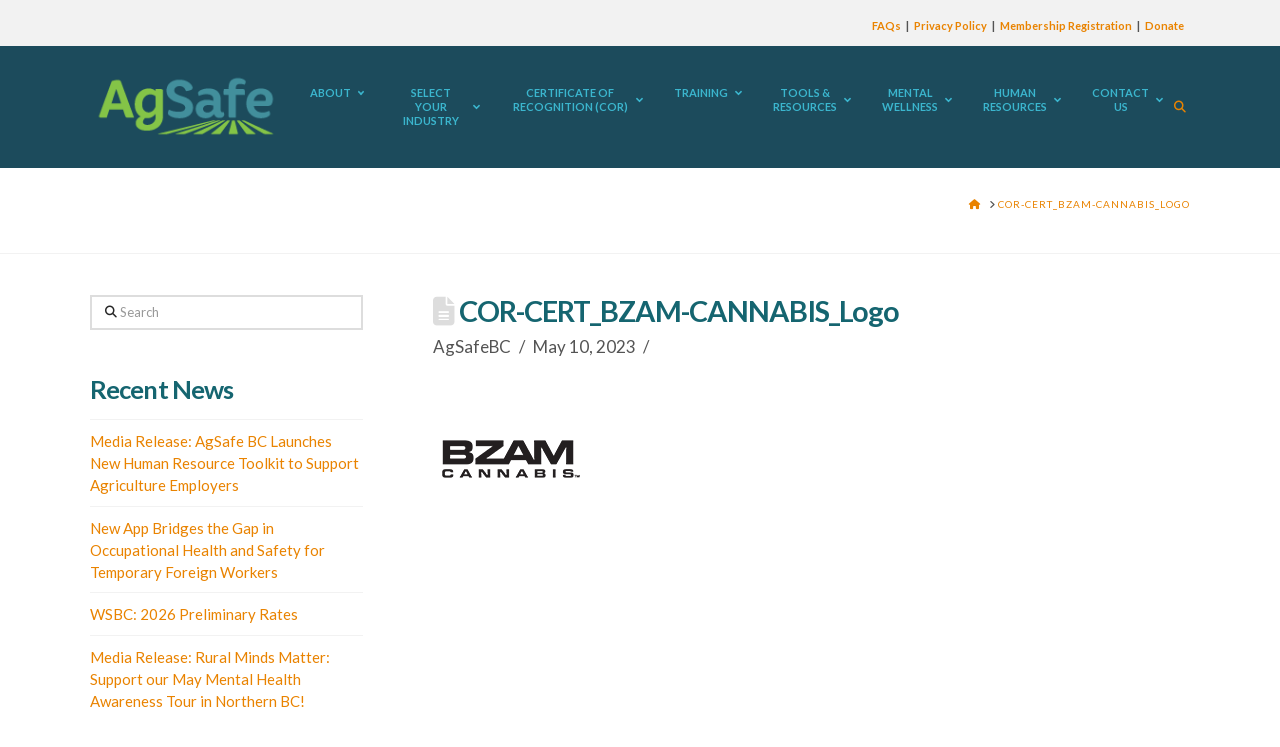

--- FILE ---
content_type: text/html; charset=UTF-8
request_url: https://agsafebc.ca/cor-cert_bzam-cannabis_logo/
body_size: 37637
content:
<!DOCTYPE html>
<html class="no-js" dir="ltr" lang="en-US" prefix="og: https://ogp.me/ns#">
<head>
<meta charset="UTF-8">
<meta name="viewport" content="width=device-width, initial-scale=1.0">
<link rel="pingback" href="https://agsafebc.ca/xmlrpc.php">
<title>COR-CERT_BZAM-CANNABIS_Logo | AgSafe BC</title>
	<style>img:is([sizes="auto" i], [sizes^="auto," i]) { contain-intrinsic-size: 3000px 1500px }</style>
	
		<!-- All in One SEO 4.8.9 - aioseo.com -->
	<meta name="robots" content="max-image-preview:large" />
	<meta name="author" content="AgSafeBC"/>
	<link rel="canonical" href="https://agsafebc.ca/cor-cert_bzam-cannabis_logo/" />
	<meta name="generator" content="All in One SEO (AIOSEO) 4.8.9" />
		<meta property="og:locale" content="en_US" />
		<meta property="og:site_name" content="AgSafe BC | Agri-Safe Culture" />
		<meta property="og:type" content="article" />
		<meta property="og:title" content="COR-CERT_BZAM-CANNABIS_Logo | AgSafe BC" />
		<meta property="og:url" content="https://agsafebc.ca/cor-cert_bzam-cannabis_logo/" />
		<meta property="og:image" content="https://agsafebc.ca/wp-content/uploads/2020/07/Social-Media-Logo.jpg" />
		<meta property="og:image:secure_url" content="https://agsafebc.ca/wp-content/uploads/2020/07/Social-Media-Logo.jpg" />
		<meta property="og:image:width" content="300" />
		<meta property="og:image:height" content="300" />
		<meta property="article:published_time" content="2023-05-10T16:41:30+00:00" />
		<meta property="article:modified_time" content="2023-05-10T16:41:30+00:00" />
		<meta property="article:publisher" content="https://www.facebook.com/AgSafeBC" />
		<meta name="twitter:card" content="summary" />
		<meta name="twitter:site" content="@AgSafeBC" />
		<meta name="twitter:title" content="COR-CERT_BZAM-CANNABIS_Logo | AgSafe BC" />
		<meta name="twitter:creator" content="@AgSafeBC" />
		<meta name="twitter:image" content="https://agsafebc.ca/wp-content/uploads/2020/07/Social-Media-Logo.jpg" />
		<script type="application/ld+json" class="aioseo-schema">
			{"@context":"https:\/\/schema.org","@graph":[{"@type":"BreadcrumbList","@id":"https:\/\/agsafebc.ca\/cor-cert_bzam-cannabis_logo\/#breadcrumblist","itemListElement":[{"@type":"ListItem","@id":"https:\/\/agsafebc.ca#listItem","position":1,"name":"Home","item":"https:\/\/agsafebc.ca","nextItem":{"@type":"ListItem","@id":"https:\/\/agsafebc.ca\/cor-cert_bzam-cannabis_logo\/#listItem","name":"COR-CERT_BZAM-CANNABIS_Logo"}},{"@type":"ListItem","@id":"https:\/\/agsafebc.ca\/cor-cert_bzam-cannabis_logo\/#listItem","position":2,"name":"COR-CERT_BZAM-CANNABIS_Logo","previousItem":{"@type":"ListItem","@id":"https:\/\/agsafebc.ca#listItem","name":"Home"}}]},{"@type":"ItemPage","@id":"https:\/\/agsafebc.ca\/cor-cert_bzam-cannabis_logo\/#itempage","url":"https:\/\/agsafebc.ca\/cor-cert_bzam-cannabis_logo\/","name":"COR-CERT_BZAM-CANNABIS_Logo | AgSafe BC","inLanguage":"en-US","isPartOf":{"@id":"https:\/\/agsafebc.ca\/#website"},"breadcrumb":{"@id":"https:\/\/agsafebc.ca\/cor-cert_bzam-cannabis_logo\/#breadcrumblist"},"author":{"@id":"https:\/\/agsafebc.ca\/author\/rachelz\/#author"},"creator":{"@id":"https:\/\/agsafebc.ca\/author\/rachelz\/#author"},"datePublished":"2023-05-10T09:41:30-07:00","dateModified":"2023-05-10T09:41:30-07:00"},{"@type":"Organization","@id":"https:\/\/agsafebc.ca\/#organization","name":"AgSafe Agriculture Association","description":"Agri-Safe Culture","url":"https:\/\/agsafebc.ca\/","telephone":"+16048816078","logo":{"@type":"ImageObject","url":"https:\/\/agsafebc.ca\/wp-content\/uploads\/2019\/01\/agsafe_logo_cmyk_200x74.png","@id":"https:\/\/agsafebc.ca\/cor-cert_bzam-cannabis_logo\/#organizationLogo","width":200,"height":74},"image":{"@id":"https:\/\/agsafebc.ca\/cor-cert_bzam-cannabis_logo\/#organizationLogo"},"sameAs":["https:\/\/www.facebook.com\/AgSafeBC","https:\/\/twitter.com\/AgSafeBC","https:\/\/www.instagram.com\/agsafebc\/","https:\/\/www.youtube.com\/c\/AgSafeBC"]},{"@type":"Person","@id":"https:\/\/agsafebc.ca\/author\/rachelz\/#author","url":"https:\/\/agsafebc.ca\/author\/rachelz\/","name":"AgSafeBC"},{"@type":"WebSite","@id":"https:\/\/agsafebc.ca\/#website","url":"https:\/\/agsafebc.ca\/","name":"AgSafe BC","alternateName":"AgSafe","description":"Agri-Safe Culture","inLanguage":"en-US","publisher":{"@id":"https:\/\/agsafebc.ca\/#organization"}}]}
		</script>
		<!-- All in One SEO -->

<script id="cookieyes" type="text/javascript" src="https://cdn-cookieyes.com/client_data/0d01a4829f3f9d9938ba6107/script.js"></script><link rel='dns-prefetch' href='//fonts.googleapis.com' />
<link rel='dns-prefetch' href='//use.fontawesome.com' />
<link rel="alternate" type="application/rss+xml" title="AgSafe BC &raquo; Feed" href="https://agsafebc.ca/feed/" />
<link rel="alternate" type="application/rss+xml" title="AgSafe BC &raquo; Comments Feed" href="https://agsafebc.ca/comments/feed/" />
<meta property="og:site_name" content="AgSafe BC"><meta property="og:title" content="COR-CERT_BZAM-CANNABIS_Logo"><meta property="og:description" content="Agri-Safe Culture"><meta property="og:image" content="https://agsafebc.ca/wp-content/uploads/2023/05/COR-CERT_BZAM-CANNABIS_Logo.png"><meta property="og:url" content="https://agsafebc.ca/cor-cert_bzam-cannabis_logo/"><meta property="og:type" content="article">		<!-- This site uses the Google Analytics by MonsterInsights plugin v9.9.0 - Using Analytics tracking - https://www.monsterinsights.com/ -->
							<script src="//www.googletagmanager.com/gtag/js?id=G-NB1W4TW5F2"  data-cfasync="false" data-wpfc-render="false" type="text/javascript" async></script>
			<script data-cfasync="false" data-wpfc-render="false" type="text/javascript">
				var mi_version = '9.9.0';
				var mi_track_user = true;
				var mi_no_track_reason = '';
								var MonsterInsightsDefaultLocations = {"page_location":"https:\/\/agsafebc.ca\/cor-cert_bzam-cannabis_logo\/"};
								if ( typeof MonsterInsightsPrivacyGuardFilter === 'function' ) {
					var MonsterInsightsLocations = (typeof MonsterInsightsExcludeQuery === 'object') ? MonsterInsightsPrivacyGuardFilter( MonsterInsightsExcludeQuery ) : MonsterInsightsPrivacyGuardFilter( MonsterInsightsDefaultLocations );
				} else {
					var MonsterInsightsLocations = (typeof MonsterInsightsExcludeQuery === 'object') ? MonsterInsightsExcludeQuery : MonsterInsightsDefaultLocations;
				}

								var disableStrs = [
										'ga-disable-G-NB1W4TW5F2',
									];

				/* Function to detect opted out users */
				function __gtagTrackerIsOptedOut() {
					for (var index = 0; index < disableStrs.length; index++) {
						if (document.cookie.indexOf(disableStrs[index] + '=true') > -1) {
							return true;
						}
					}

					return false;
				}

				/* Disable tracking if the opt-out cookie exists. */
				if (__gtagTrackerIsOptedOut()) {
					for (var index = 0; index < disableStrs.length; index++) {
						window[disableStrs[index]] = true;
					}
				}

				/* Opt-out function */
				function __gtagTrackerOptout() {
					for (var index = 0; index < disableStrs.length; index++) {
						document.cookie = disableStrs[index] + '=true; expires=Thu, 31 Dec 2099 23:59:59 UTC; path=/';
						window[disableStrs[index]] = true;
					}
				}

				if ('undefined' === typeof gaOptout) {
					function gaOptout() {
						__gtagTrackerOptout();
					}
				}
								window.dataLayer = window.dataLayer || [];

				window.MonsterInsightsDualTracker = {
					helpers: {},
					trackers: {},
				};
				if (mi_track_user) {
					function __gtagDataLayer() {
						dataLayer.push(arguments);
					}

					function __gtagTracker(type, name, parameters) {
						if (!parameters) {
							parameters = {};
						}

						if (parameters.send_to) {
							__gtagDataLayer.apply(null, arguments);
							return;
						}

						if (type === 'event') {
														parameters.send_to = monsterinsights_frontend.v4_id;
							var hookName = name;
							if (typeof parameters['event_category'] !== 'undefined') {
								hookName = parameters['event_category'] + ':' + name;
							}

							if (typeof MonsterInsightsDualTracker.trackers[hookName] !== 'undefined') {
								MonsterInsightsDualTracker.trackers[hookName](parameters);
							} else {
								__gtagDataLayer('event', name, parameters);
							}
							
						} else {
							__gtagDataLayer.apply(null, arguments);
						}
					}

					__gtagTracker('js', new Date());
					__gtagTracker('set', {
						'developer_id.dZGIzZG': true,
											});
					if ( MonsterInsightsLocations.page_location ) {
						__gtagTracker('set', MonsterInsightsLocations);
					}
										__gtagTracker('config', 'G-NB1W4TW5F2', {"forceSSL":"true","link_attribution":"true"} );
										window.gtag = __gtagTracker;										(function () {
						/* https://developers.google.com/analytics/devguides/collection/analyticsjs/ */
						/* ga and __gaTracker compatibility shim. */
						var noopfn = function () {
							return null;
						};
						var newtracker = function () {
							return new Tracker();
						};
						var Tracker = function () {
							return null;
						};
						var p = Tracker.prototype;
						p.get = noopfn;
						p.set = noopfn;
						p.send = function () {
							var args = Array.prototype.slice.call(arguments);
							args.unshift('send');
							__gaTracker.apply(null, args);
						};
						var __gaTracker = function () {
							var len = arguments.length;
							if (len === 0) {
								return;
							}
							var f = arguments[len - 1];
							if (typeof f !== 'object' || f === null || typeof f.hitCallback !== 'function') {
								if ('send' === arguments[0]) {
									var hitConverted, hitObject = false, action;
									if ('event' === arguments[1]) {
										if ('undefined' !== typeof arguments[3]) {
											hitObject = {
												'eventAction': arguments[3],
												'eventCategory': arguments[2],
												'eventLabel': arguments[4],
												'value': arguments[5] ? arguments[5] : 1,
											}
										}
									}
									if ('pageview' === arguments[1]) {
										if ('undefined' !== typeof arguments[2]) {
											hitObject = {
												'eventAction': 'page_view',
												'page_path': arguments[2],
											}
										}
									}
									if (typeof arguments[2] === 'object') {
										hitObject = arguments[2];
									}
									if (typeof arguments[5] === 'object') {
										Object.assign(hitObject, arguments[5]);
									}
									if ('undefined' !== typeof arguments[1].hitType) {
										hitObject = arguments[1];
										if ('pageview' === hitObject.hitType) {
											hitObject.eventAction = 'page_view';
										}
									}
									if (hitObject) {
										action = 'timing' === arguments[1].hitType ? 'timing_complete' : hitObject.eventAction;
										hitConverted = mapArgs(hitObject);
										__gtagTracker('event', action, hitConverted);
									}
								}
								return;
							}

							function mapArgs(args) {
								var arg, hit = {};
								var gaMap = {
									'eventCategory': 'event_category',
									'eventAction': 'event_action',
									'eventLabel': 'event_label',
									'eventValue': 'event_value',
									'nonInteraction': 'non_interaction',
									'timingCategory': 'event_category',
									'timingVar': 'name',
									'timingValue': 'value',
									'timingLabel': 'event_label',
									'page': 'page_path',
									'location': 'page_location',
									'title': 'page_title',
									'referrer' : 'page_referrer',
								};
								for (arg in args) {
																		if (!(!args.hasOwnProperty(arg) || !gaMap.hasOwnProperty(arg))) {
										hit[gaMap[arg]] = args[arg];
									} else {
										hit[arg] = args[arg];
									}
								}
								return hit;
							}

							try {
								f.hitCallback();
							} catch (ex) {
							}
						};
						__gaTracker.create = newtracker;
						__gaTracker.getByName = newtracker;
						__gaTracker.getAll = function () {
							return [];
						};
						__gaTracker.remove = noopfn;
						__gaTracker.loaded = true;
						window['__gaTracker'] = __gaTracker;
					})();
									} else {
										console.log("");
					(function () {
						function __gtagTracker() {
							return null;
						}

						window['__gtagTracker'] = __gtagTracker;
						window['gtag'] = __gtagTracker;
					})();
									}
			</script>
			
							<!-- / Google Analytics by MonsterInsights -->
		<script type="text/javascript">
/* <![CDATA[ */
window._wpemojiSettings = {"baseUrl":"https:\/\/s.w.org\/images\/core\/emoji\/16.0.1\/72x72\/","ext":".png","svgUrl":"https:\/\/s.w.org\/images\/core\/emoji\/16.0.1\/svg\/","svgExt":".svg","source":{"concatemoji":"https:\/\/agsafebc.ca\/wp-includes\/js\/wp-emoji-release.min.js?ver=6.8.3"}};
/*! This file is auto-generated */
!function(s,n){var o,i,e;function c(e){try{var t={supportTests:e,timestamp:(new Date).valueOf()};sessionStorage.setItem(o,JSON.stringify(t))}catch(e){}}function p(e,t,n){e.clearRect(0,0,e.canvas.width,e.canvas.height),e.fillText(t,0,0);var t=new Uint32Array(e.getImageData(0,0,e.canvas.width,e.canvas.height).data),a=(e.clearRect(0,0,e.canvas.width,e.canvas.height),e.fillText(n,0,0),new Uint32Array(e.getImageData(0,0,e.canvas.width,e.canvas.height).data));return t.every(function(e,t){return e===a[t]})}function u(e,t){e.clearRect(0,0,e.canvas.width,e.canvas.height),e.fillText(t,0,0);for(var n=e.getImageData(16,16,1,1),a=0;a<n.data.length;a++)if(0!==n.data[a])return!1;return!0}function f(e,t,n,a){switch(t){case"flag":return n(e,"\ud83c\udff3\ufe0f\u200d\u26a7\ufe0f","\ud83c\udff3\ufe0f\u200b\u26a7\ufe0f")?!1:!n(e,"\ud83c\udde8\ud83c\uddf6","\ud83c\udde8\u200b\ud83c\uddf6")&&!n(e,"\ud83c\udff4\udb40\udc67\udb40\udc62\udb40\udc65\udb40\udc6e\udb40\udc67\udb40\udc7f","\ud83c\udff4\u200b\udb40\udc67\u200b\udb40\udc62\u200b\udb40\udc65\u200b\udb40\udc6e\u200b\udb40\udc67\u200b\udb40\udc7f");case"emoji":return!a(e,"\ud83e\udedf")}return!1}function g(e,t,n,a){var r="undefined"!=typeof WorkerGlobalScope&&self instanceof WorkerGlobalScope?new OffscreenCanvas(300,150):s.createElement("canvas"),o=r.getContext("2d",{willReadFrequently:!0}),i=(o.textBaseline="top",o.font="600 32px Arial",{});return e.forEach(function(e){i[e]=t(o,e,n,a)}),i}function t(e){var t=s.createElement("script");t.src=e,t.defer=!0,s.head.appendChild(t)}"undefined"!=typeof Promise&&(o="wpEmojiSettingsSupports",i=["flag","emoji"],n.supports={everything:!0,everythingExceptFlag:!0},e=new Promise(function(e){s.addEventListener("DOMContentLoaded",e,{once:!0})}),new Promise(function(t){var n=function(){try{var e=JSON.parse(sessionStorage.getItem(o));if("object"==typeof e&&"number"==typeof e.timestamp&&(new Date).valueOf()<e.timestamp+604800&&"object"==typeof e.supportTests)return e.supportTests}catch(e){}return null}();if(!n){if("undefined"!=typeof Worker&&"undefined"!=typeof OffscreenCanvas&&"undefined"!=typeof URL&&URL.createObjectURL&&"undefined"!=typeof Blob)try{var e="postMessage("+g.toString()+"("+[JSON.stringify(i),f.toString(),p.toString(),u.toString()].join(",")+"));",a=new Blob([e],{type:"text/javascript"}),r=new Worker(URL.createObjectURL(a),{name:"wpTestEmojiSupports"});return void(r.onmessage=function(e){c(n=e.data),r.terminate(),t(n)})}catch(e){}c(n=g(i,f,p,u))}t(n)}).then(function(e){for(var t in e)n.supports[t]=e[t],n.supports.everything=n.supports.everything&&n.supports[t],"flag"!==t&&(n.supports.everythingExceptFlag=n.supports.everythingExceptFlag&&n.supports[t]);n.supports.everythingExceptFlag=n.supports.everythingExceptFlag&&!n.supports.flag,n.DOMReady=!1,n.readyCallback=function(){n.DOMReady=!0}}).then(function(){return e}).then(function(){var e;n.supports.everything||(n.readyCallback(),(e=n.source||{}).concatemoji?t(e.concatemoji):e.wpemoji&&e.twemoji&&(t(e.twemoji),t(e.wpemoji)))}))}((window,document),window._wpemojiSettings);
/* ]]> */
</script>
<link rel='stylesheet' id='mec-select2-style-css' href='https://agsafebc.ca/wp-content/plugins/modern-events-calendar/assets/packages/select2/select2.min.css?ver=6.6.12' type='text/css' media='all' />
<link rel='stylesheet' id='mec-font-icons-css' href='https://agsafebc.ca/wp-content/plugins/modern-events-calendar/assets/css/iconfonts.css?ver=6.8.3' type='text/css' media='all' />
<link rel='stylesheet' id='mec-frontend-style-css' href='https://agsafebc.ca/wp-content/plugins/modern-events-calendar/assets/css/frontend.min.css?ver=6.6.12' type='text/css' media='all' />
<link rel='stylesheet' id='mec-tooltip-style-css' href='https://agsafebc.ca/wp-content/plugins/modern-events-calendar/assets/packages/tooltip/tooltip.css?ver=6.8.3' type='text/css' media='all' />
<link rel='stylesheet' id='mec-tooltip-shadow-style-css' href='https://agsafebc.ca/wp-content/plugins/modern-events-calendar/assets/packages/tooltip/tooltipster-sideTip-shadow.min.css?ver=6.8.3' type='text/css' media='all' />
<link rel='stylesheet' id='featherlight-css' href='https://agsafebc.ca/wp-content/plugins/modern-events-calendar/assets/packages/featherlight/featherlight.css?ver=6.8.3' type='text/css' media='all' />
<link rel='stylesheet' id='mec-custom-google-font-css' href='https://fonts.googleapis.com/css?family=Lato%3A100%2C+100italic%2C+300%2C+300italic%2C+regular%2C+italic%2C+700%2C+700italic%2C+900%2C+900italic%2C+%7CLato%3A900italic%2C+900italic%2C+900italic%2C+900italic%2C+900italic%2C+900italic%2C+900italic%2C+900italic%2C+900italic%2C+900italic%2C+&#038;subset=latin%2Clatin-ext' type='text/css' media='all' />
<link rel='stylesheet' id='mec-lity-style-css' href='https://agsafebc.ca/wp-content/plugins/modern-events-calendar/assets/packages/lity/lity.min.css?ver=6.8.3' type='text/css' media='all' />
<link rel='stylesheet' id='mec-general-calendar-style-css' href='https://agsafebc.ca/wp-content/plugins/modern-events-calendar/assets/css/mec-general-calendar.css?ver=6.8.3' type='text/css' media='all' />
<link rel='stylesheet' id='layerslider-css' href='https://agsafebc.ca/wp-content/plugins/LayerSlider/assets/static/layerslider/css/layerslider.css?ver=7.15.1' type='text/css' media='all' />
<style id='wp-emoji-styles-inline-css' type='text/css'>

	img.wp-smiley, img.emoji {
		display: inline !important;
		border: none !important;
		box-shadow: none !important;
		height: 1em !important;
		width: 1em !important;
		margin: 0 0.07em !important;
		vertical-align: -0.1em !important;
		background: none !important;
		padding: 0 !important;
	}
</style>
<link rel='stylesheet' id='wp-block-library-css' href='https://agsafebc.ca/wp-includes/css/dist/block-library/style.min.css?ver=6.8.3' type='text/css' media='all' />
<style id='wp-block-library-theme-inline-css' type='text/css'>
.wp-block-audio :where(figcaption){color:#555;font-size:13px;text-align:center}.is-dark-theme .wp-block-audio :where(figcaption){color:#ffffffa6}.wp-block-audio{margin:0 0 1em}.wp-block-code{border:1px solid #ccc;border-radius:4px;font-family:Menlo,Consolas,monaco,monospace;padding:.8em 1em}.wp-block-embed :where(figcaption){color:#555;font-size:13px;text-align:center}.is-dark-theme .wp-block-embed :where(figcaption){color:#ffffffa6}.wp-block-embed{margin:0 0 1em}.blocks-gallery-caption{color:#555;font-size:13px;text-align:center}.is-dark-theme .blocks-gallery-caption{color:#ffffffa6}:root :where(.wp-block-image figcaption){color:#555;font-size:13px;text-align:center}.is-dark-theme :root :where(.wp-block-image figcaption){color:#ffffffa6}.wp-block-image{margin:0 0 1em}.wp-block-pullquote{border-bottom:4px solid;border-top:4px solid;color:currentColor;margin-bottom:1.75em}.wp-block-pullquote cite,.wp-block-pullquote footer,.wp-block-pullquote__citation{color:currentColor;font-size:.8125em;font-style:normal;text-transform:uppercase}.wp-block-quote{border-left:.25em solid;margin:0 0 1.75em;padding-left:1em}.wp-block-quote cite,.wp-block-quote footer{color:currentColor;font-size:.8125em;font-style:normal;position:relative}.wp-block-quote:where(.has-text-align-right){border-left:none;border-right:.25em solid;padding-left:0;padding-right:1em}.wp-block-quote:where(.has-text-align-center){border:none;padding-left:0}.wp-block-quote.is-large,.wp-block-quote.is-style-large,.wp-block-quote:where(.is-style-plain){border:none}.wp-block-search .wp-block-search__label{font-weight:700}.wp-block-search__button{border:1px solid #ccc;padding:.375em .625em}:where(.wp-block-group.has-background){padding:1.25em 2.375em}.wp-block-separator.has-css-opacity{opacity:.4}.wp-block-separator{border:none;border-bottom:2px solid;margin-left:auto;margin-right:auto}.wp-block-separator.has-alpha-channel-opacity{opacity:1}.wp-block-separator:not(.is-style-wide):not(.is-style-dots){width:100px}.wp-block-separator.has-background:not(.is-style-dots){border-bottom:none;height:1px}.wp-block-separator.has-background:not(.is-style-wide):not(.is-style-dots){height:2px}.wp-block-table{margin:0 0 1em}.wp-block-table td,.wp-block-table th{word-break:normal}.wp-block-table :where(figcaption){color:#555;font-size:13px;text-align:center}.is-dark-theme .wp-block-table :where(figcaption){color:#ffffffa6}.wp-block-video :where(figcaption){color:#555;font-size:13px;text-align:center}.is-dark-theme .wp-block-video :where(figcaption){color:#ffffffa6}.wp-block-video{margin:0 0 1em}:root :where(.wp-block-template-part.has-background){margin-bottom:0;margin-top:0;padding:1.25em 2.375em}
</style>
<style id='classic-theme-styles-inline-css' type='text/css'>
/*! This file is auto-generated */
.wp-block-button__link{color:#fff;background-color:#32373c;border-radius:9999px;box-shadow:none;text-decoration:none;padding:calc(.667em + 2px) calc(1.333em + 2px);font-size:1.125em}.wp-block-file__button{background:#32373c;color:#fff;text-decoration:none}
</style>
<style id='global-styles-inline-css' type='text/css'>
:root{--wp--preset--aspect-ratio--square: 1;--wp--preset--aspect-ratio--4-3: 4/3;--wp--preset--aspect-ratio--3-4: 3/4;--wp--preset--aspect-ratio--3-2: 3/2;--wp--preset--aspect-ratio--2-3: 2/3;--wp--preset--aspect-ratio--16-9: 16/9;--wp--preset--aspect-ratio--9-16: 9/16;--wp--preset--color--black: #000000;--wp--preset--color--cyan-bluish-gray: #abb8c3;--wp--preset--color--white: #ffffff;--wp--preset--color--pale-pink: #f78da7;--wp--preset--color--vivid-red: #cf2e2e;--wp--preset--color--luminous-vivid-orange: #ff6900;--wp--preset--color--luminous-vivid-amber: #fcb900;--wp--preset--color--light-green-cyan: #7bdcb5;--wp--preset--color--vivid-green-cyan: #00d084;--wp--preset--color--pale-cyan-blue: #8ed1fc;--wp--preset--color--vivid-cyan-blue: #0693e3;--wp--preset--color--vivid-purple: #9b51e0;--wp--preset--gradient--vivid-cyan-blue-to-vivid-purple: linear-gradient(135deg,rgba(6,147,227,1) 0%,rgb(155,81,224) 100%);--wp--preset--gradient--light-green-cyan-to-vivid-green-cyan: linear-gradient(135deg,rgb(122,220,180) 0%,rgb(0,208,130) 100%);--wp--preset--gradient--luminous-vivid-amber-to-luminous-vivid-orange: linear-gradient(135deg,rgba(252,185,0,1) 0%,rgba(255,105,0,1) 100%);--wp--preset--gradient--luminous-vivid-orange-to-vivid-red: linear-gradient(135deg,rgba(255,105,0,1) 0%,rgb(207,46,46) 100%);--wp--preset--gradient--very-light-gray-to-cyan-bluish-gray: linear-gradient(135deg,rgb(238,238,238) 0%,rgb(169,184,195) 100%);--wp--preset--gradient--cool-to-warm-spectrum: linear-gradient(135deg,rgb(74,234,220) 0%,rgb(151,120,209) 20%,rgb(207,42,186) 40%,rgb(238,44,130) 60%,rgb(251,105,98) 80%,rgb(254,248,76) 100%);--wp--preset--gradient--blush-light-purple: linear-gradient(135deg,rgb(255,206,236) 0%,rgb(152,150,240) 100%);--wp--preset--gradient--blush-bordeaux: linear-gradient(135deg,rgb(254,205,165) 0%,rgb(254,45,45) 50%,rgb(107,0,62) 100%);--wp--preset--gradient--luminous-dusk: linear-gradient(135deg,rgb(255,203,112) 0%,rgb(199,81,192) 50%,rgb(65,88,208) 100%);--wp--preset--gradient--pale-ocean: linear-gradient(135deg,rgb(255,245,203) 0%,rgb(182,227,212) 50%,rgb(51,167,181) 100%);--wp--preset--gradient--electric-grass: linear-gradient(135deg,rgb(202,248,128) 0%,rgb(113,206,126) 100%);--wp--preset--gradient--midnight: linear-gradient(135deg,rgb(2,3,129) 0%,rgb(40,116,252) 100%);--wp--preset--font-size--small: 13px;--wp--preset--font-size--medium: 20px;--wp--preset--font-size--large: 36px;--wp--preset--font-size--x-large: 42px;--wp--preset--spacing--20: 0.44rem;--wp--preset--spacing--30: 0.67rem;--wp--preset--spacing--40: 1rem;--wp--preset--spacing--50: 1.5rem;--wp--preset--spacing--60: 2.25rem;--wp--preset--spacing--70: 3.38rem;--wp--preset--spacing--80: 5.06rem;--wp--preset--shadow--natural: 6px 6px 9px rgba(0, 0, 0, 0.2);--wp--preset--shadow--deep: 12px 12px 50px rgba(0, 0, 0, 0.4);--wp--preset--shadow--sharp: 6px 6px 0px rgba(0, 0, 0, 0.2);--wp--preset--shadow--outlined: 6px 6px 0px -3px rgba(255, 255, 255, 1), 6px 6px rgba(0, 0, 0, 1);--wp--preset--shadow--crisp: 6px 6px 0px rgba(0, 0, 0, 1);}:where(.is-layout-flex){gap: 0.5em;}:where(.is-layout-grid){gap: 0.5em;}body .is-layout-flex{display: flex;}.is-layout-flex{flex-wrap: wrap;align-items: center;}.is-layout-flex > :is(*, div){margin: 0;}body .is-layout-grid{display: grid;}.is-layout-grid > :is(*, div){margin: 0;}:where(.wp-block-columns.is-layout-flex){gap: 2em;}:where(.wp-block-columns.is-layout-grid){gap: 2em;}:where(.wp-block-post-template.is-layout-flex){gap: 1.25em;}:where(.wp-block-post-template.is-layout-grid){gap: 1.25em;}.has-black-color{color: var(--wp--preset--color--black) !important;}.has-cyan-bluish-gray-color{color: var(--wp--preset--color--cyan-bluish-gray) !important;}.has-white-color{color: var(--wp--preset--color--white) !important;}.has-pale-pink-color{color: var(--wp--preset--color--pale-pink) !important;}.has-vivid-red-color{color: var(--wp--preset--color--vivid-red) !important;}.has-luminous-vivid-orange-color{color: var(--wp--preset--color--luminous-vivid-orange) !important;}.has-luminous-vivid-amber-color{color: var(--wp--preset--color--luminous-vivid-amber) !important;}.has-light-green-cyan-color{color: var(--wp--preset--color--light-green-cyan) !important;}.has-vivid-green-cyan-color{color: var(--wp--preset--color--vivid-green-cyan) !important;}.has-pale-cyan-blue-color{color: var(--wp--preset--color--pale-cyan-blue) !important;}.has-vivid-cyan-blue-color{color: var(--wp--preset--color--vivid-cyan-blue) !important;}.has-vivid-purple-color{color: var(--wp--preset--color--vivid-purple) !important;}.has-black-background-color{background-color: var(--wp--preset--color--black) !important;}.has-cyan-bluish-gray-background-color{background-color: var(--wp--preset--color--cyan-bluish-gray) !important;}.has-white-background-color{background-color: var(--wp--preset--color--white) !important;}.has-pale-pink-background-color{background-color: var(--wp--preset--color--pale-pink) !important;}.has-vivid-red-background-color{background-color: var(--wp--preset--color--vivid-red) !important;}.has-luminous-vivid-orange-background-color{background-color: var(--wp--preset--color--luminous-vivid-orange) !important;}.has-luminous-vivid-amber-background-color{background-color: var(--wp--preset--color--luminous-vivid-amber) !important;}.has-light-green-cyan-background-color{background-color: var(--wp--preset--color--light-green-cyan) !important;}.has-vivid-green-cyan-background-color{background-color: var(--wp--preset--color--vivid-green-cyan) !important;}.has-pale-cyan-blue-background-color{background-color: var(--wp--preset--color--pale-cyan-blue) !important;}.has-vivid-cyan-blue-background-color{background-color: var(--wp--preset--color--vivid-cyan-blue) !important;}.has-vivid-purple-background-color{background-color: var(--wp--preset--color--vivid-purple) !important;}.has-black-border-color{border-color: var(--wp--preset--color--black) !important;}.has-cyan-bluish-gray-border-color{border-color: var(--wp--preset--color--cyan-bluish-gray) !important;}.has-white-border-color{border-color: var(--wp--preset--color--white) !important;}.has-pale-pink-border-color{border-color: var(--wp--preset--color--pale-pink) !important;}.has-vivid-red-border-color{border-color: var(--wp--preset--color--vivid-red) !important;}.has-luminous-vivid-orange-border-color{border-color: var(--wp--preset--color--luminous-vivid-orange) !important;}.has-luminous-vivid-amber-border-color{border-color: var(--wp--preset--color--luminous-vivid-amber) !important;}.has-light-green-cyan-border-color{border-color: var(--wp--preset--color--light-green-cyan) !important;}.has-vivid-green-cyan-border-color{border-color: var(--wp--preset--color--vivid-green-cyan) !important;}.has-pale-cyan-blue-border-color{border-color: var(--wp--preset--color--pale-cyan-blue) !important;}.has-vivid-cyan-blue-border-color{border-color: var(--wp--preset--color--vivid-cyan-blue) !important;}.has-vivid-purple-border-color{border-color: var(--wp--preset--color--vivid-purple) !important;}.has-vivid-cyan-blue-to-vivid-purple-gradient-background{background: var(--wp--preset--gradient--vivid-cyan-blue-to-vivid-purple) !important;}.has-light-green-cyan-to-vivid-green-cyan-gradient-background{background: var(--wp--preset--gradient--light-green-cyan-to-vivid-green-cyan) !important;}.has-luminous-vivid-amber-to-luminous-vivid-orange-gradient-background{background: var(--wp--preset--gradient--luminous-vivid-amber-to-luminous-vivid-orange) !important;}.has-luminous-vivid-orange-to-vivid-red-gradient-background{background: var(--wp--preset--gradient--luminous-vivid-orange-to-vivid-red) !important;}.has-very-light-gray-to-cyan-bluish-gray-gradient-background{background: var(--wp--preset--gradient--very-light-gray-to-cyan-bluish-gray) !important;}.has-cool-to-warm-spectrum-gradient-background{background: var(--wp--preset--gradient--cool-to-warm-spectrum) !important;}.has-blush-light-purple-gradient-background{background: var(--wp--preset--gradient--blush-light-purple) !important;}.has-blush-bordeaux-gradient-background{background: var(--wp--preset--gradient--blush-bordeaux) !important;}.has-luminous-dusk-gradient-background{background: var(--wp--preset--gradient--luminous-dusk) !important;}.has-pale-ocean-gradient-background{background: var(--wp--preset--gradient--pale-ocean) !important;}.has-electric-grass-gradient-background{background: var(--wp--preset--gradient--electric-grass) !important;}.has-midnight-gradient-background{background: var(--wp--preset--gradient--midnight) !important;}.has-small-font-size{font-size: var(--wp--preset--font-size--small) !important;}.has-medium-font-size{font-size: var(--wp--preset--font-size--medium) !important;}.has-large-font-size{font-size: var(--wp--preset--font-size--large) !important;}.has-x-large-font-size{font-size: var(--wp--preset--font-size--x-large) !important;}
:where(.wp-block-post-template.is-layout-flex){gap: 1.25em;}:where(.wp-block-post-template.is-layout-grid){gap: 1.25em;}
:where(.wp-block-columns.is-layout-flex){gap: 2em;}:where(.wp-block-columns.is-layout-grid){gap: 2em;}
:root :where(.wp-block-pullquote){font-size: 1.5em;line-height: 1.6;}
</style>
<link rel='stylesheet' id='wpdm-font-awesome-css' href='https://use.fontawesome.com/releases/v6.7.2/css/all.css?ver=6.8.3' type='text/css' media='all' />
<link rel='stylesheet' id='wpdm-front-css' href='https://agsafebc.ca/wp-content/plugins/download-manager/assets/css/front.min.css?ver=6.8.3' type='text/css' media='all' />
<link rel='stylesheet' id='ubermenu-lato-css' href='//fonts.googleapis.com/css?family=Lato%3A%2C300%2C400%2C700&#038;ver=6.8.3' type='text/css' media='all' />
<link rel='stylesheet' id='widgetopts-styles-css' href='https://agsafebc.ca/wp-content/plugins/widget-options/assets/css/widget-options.css?ver=4.1.3' type='text/css' media='all' />
<link rel='stylesheet' id='wbulite-css' href='https://agsafebc.ca/wp-content/plugins/woo-better-usability/assets/wbulite.css?ver=6.8.3' type='text/css' media='all' />
<link rel='stylesheet' id='wpmenucart-icons-css' href='https://agsafebc.ca/wp-content/plugins/woocommerce-menu-bar-cart/assets/css/wpmenucart-icons.min.css?ver=2.14.12' type='text/css' media='all' />
<style id='wpmenucart-icons-inline-css' type='text/css'>
@font-face{font-family:WPMenuCart;src:url(https://agsafebc.ca/wp-content/plugins/woocommerce-menu-bar-cart/assets/fonts/WPMenuCart.eot);src:url(https://agsafebc.ca/wp-content/plugins/woocommerce-menu-bar-cart/assets/fonts/WPMenuCart.eot?#iefix) format('embedded-opentype'),url(https://agsafebc.ca/wp-content/plugins/woocommerce-menu-bar-cart/assets/fonts/WPMenuCart.woff2) format('woff2'),url(https://agsafebc.ca/wp-content/plugins/woocommerce-menu-bar-cart/assets/fonts/WPMenuCart.woff) format('woff'),url(https://agsafebc.ca/wp-content/plugins/woocommerce-menu-bar-cart/assets/fonts/WPMenuCart.ttf) format('truetype'),url(https://agsafebc.ca/wp-content/plugins/woocommerce-menu-bar-cart/assets/fonts/WPMenuCart.svg#WPMenuCart) format('svg');font-weight:400;font-style:normal;font-display:swap}
</style>
<link rel='stylesheet' id='wpmenucart-css' href='https://agsafebc.ca/wp-content/plugins/woocommerce-menu-bar-cart/assets/css/wpmenucart-main.min.css?ver=2.14.12' type='text/css' media='all' />
<link rel='stylesheet' id='woocommerce-smallscreen-css' href='https://agsafebc.ca/wp-content/plugins/woocommerce/assets/css/woocommerce-smallscreen.css?ver=10.3.4' type='text/css' media='only screen and (max-width: 768px)' />
<style id='woocommerce-inline-inline-css' type='text/css'>
.woocommerce form .form-row .required { visibility: visible; }
</style>
<link rel='stylesheet' id='aws-style-css' href='https://agsafebc.ca/wp-content/plugins/advanced-woo-search/assets/css/common.min.css?ver=3.47' type='text/css' media='all' />
<link rel='stylesheet' id='brands-styles-css' href='https://agsafebc.ca/wp-content/plugins/woocommerce/assets/css/brands.css?ver=10.3.4' type='text/css' media='all' />
<link rel='stylesheet' id='x-stack-css' href='https://agsafebc.ca/wp-content/themes/x/framework/dist/css/site/stacks/renew.css?ver=10.7.7' type='text/css' media='all' />
<link rel='stylesheet' id='x-woocommerce-css' href='https://agsafebc.ca/wp-content/themes/x/framework/dist/css/site/woocommerce/renew.css?ver=10.7.7' type='text/css' media='all' />
<link rel='stylesheet' id='tablepress-default-css' href='https://agsafebc.ca/wp-content/plugins/tablepress/css/build/default.css?ver=3.2.5' type='text/css' media='all' />
<link rel='stylesheet' id='ubermenu-css' href='https://agsafebc.ca/wp-content/plugins/ubermenu/pro/assets/css/ubermenu.min.css?ver=3.8.5' type='text/css' media='all' />
<link rel='stylesheet' id='ubermenu-minimal-css' href='https://agsafebc.ca/wp-content/plugins/ubermenu/assets/css/skins/minimal.css?ver=6.8.3' type='text/css' media='all' />
<link rel='stylesheet' id='ubermenu-font-awesome-all-css' href='https://agsafebc.ca/wp-content/plugins/ubermenu/assets/fontawesome/css/all.min.css?ver=6.8.3' type='text/css' media='all' />
<style id='cs-inline-css' type='text/css'>
@media (min-width:1200px){.x-hide-xl{display:none !important;}}@media (min-width:979px) and (max-width:1199px){.x-hide-lg{display:none !important;}}@media (min-width:767px) and (max-width:978px){.x-hide-md{display:none !important;}}@media (min-width:480px) and (max-width:766px){.x-hide-sm{display:none !important;}}@media (max-width:479px){.x-hide-xs{display:none !important;}} a,h1 a:hover,h2 a:hover,h3 a:hover,h4 a:hover,h5 a:hover,h6 a:hover,.x-comment-time:hover,#reply-title small a,.comment-reply-link:hover,.x-comment-author a:hover,.x-recent-posts a:hover .h-recent-posts{color:rgb(233,131,0);}a:hover,#reply-title small a:hover{color:rgb(60,182,206);}.entry-title i,.entry-title svg{color:#ddd;}.woocommerce .price > .amount,.woocommerce .price > ins > .amount,.woocommerce li.product .entry-header h3 a:hover,.woocommerce .star-rating:before,.woocommerce .star-rating span:before{color:rgb(233,131,0);}a.x-img-thumbnail:hover,li.bypostauthor > article.comment{border-color:rgb(233,131,0);}.woocommerce li.comment.bypostauthor .star-rating-container{border-color:rgb(233,131,0) !important;}.flex-direction-nav a,.flex-control-nav a:hover,.flex-control-nav a.flex-active,.x-dropcap,.x-skill-bar .bar,.x-pricing-column.featured h2,.h-comments-title small,.x-pagination a:hover,.woocommerce-pagination a:hover,.x-entry-share .x-share:hover,.entry-thumb,.widget_tag_cloud .tagcloud a:hover,.widget_product_tag_cloud .tagcloud a:hover,.x-highlight,.x-recent-posts .x-recent-posts-img:after,.x-portfolio-filters{background-color:rgb(233,131,0);}.x-portfolio-filters:hover{background-color:rgb(60,182,206);}.woocommerce .onsale,.widget_price_filter .ui-slider .ui-slider-range,.woocommerce #comments li.comment.bypostauthor article.comment:before{background-color:rgb(233,131,0);}.x-main{width:calc(72% - 3.20197%);}.x-sidebar{width:calc(100% - 3.20197% - 72%);}.h-landmark{font-weight:400;}.x-comment-author a{color:#545454;}.woocommerce .price > .from,.woocommerce .price > del,.woocommerce p.stars span a:after,.widget_price_filter .price_slider_amount .button,.widget_shopping_cart .buttons .button{color:#545454;}.x-comment-author a,.comment-form-author label,.comment-form-email label,.comment-form-url label,.comment-form-rating label,.comment-form-comment label,.widget_calendar #wp-calendar caption,.widget_calendar #wp-calendar th,.x-accordion-heading .x-accordion-toggle,.x-nav-tabs > li > a:hover,.x-nav-tabs > .active > a,.x-nav-tabs > .active > a:hover{color:#156570;}.widget_calendar #wp-calendar th{border-bottom-color:#156570;}.x-pagination span.current,.woocommerce-pagination span[aria-current],.x-portfolio-filters-menu,.widget_tag_cloud .tagcloud a,.h-feature-headline span i,.widget_price_filter .ui-slider .ui-slider-handle{background-color:#156570;}@media (max-width:978.98px){}html{font-size:15px;}@media (min-width:479px){html{font-size:15px;}}@media (min-width:766px){html{font-size:15px;}}@media (min-width:978px){html{font-size:15px;}}@media (min-width:1199px){html{font-size:15px;}}body{font-style:normal;font-weight:400;color:#545454;background-color:#ffffff;}.w-b{font-weight:400 !important;}h1,h2,h3,h4,h5,h6,.h1,.h2,.h3,.h4,.h5,.h6,.x-text-headline{font-family:"Lato",sans-serif;font-style:normal;font-weight:700;}h1,.h1{letter-spacing:-0.035em;}h2,.h2{letter-spacing:-0.035em;}h3,.h3{letter-spacing:-0.035em;}h4,.h4{letter-spacing:-0.035em;}h5,.h5{letter-spacing:-0.035em;}h6,.h6{letter-spacing:-0.035em;}.w-h{font-weight:700 !important;}.x-container.width{width:88%;}.x-container.max{max-width:1100px;}.x-bar-content.x-container.width{flex-basis:88%;}.x-main.full{float:none;clear:both;display:block;width:auto;}@media (max-width:978.98px){.x-main.full,.x-main.left,.x-main.right,.x-sidebar.left,.x-sidebar.right{float:none;display:block;width:auto !important;}}.entry-header,.entry-content{font-size:1.133rem;}body,input,button,select,textarea{font-family:"Lato",sans-serif;}h1,h2,h3,h4,h5,h6,.h1,.h2,.h3,.h4,.h5,.h6,h1 a,h2 a,h3 a,h4 a,h5 a,h6 a,.h1 a,.h2 a,.h3 a,.h4 a,.h5 a,.h6 a,blockquote{color:#156570;}.cfc-h-tx{color:#156570 !important;}.cfc-h-bd{border-color:#156570 !important;}.cfc-h-bg{background-color:#156570 !important;}.cfc-b-tx{color:#545454 !important;}.cfc-b-bd{border-color:#545454 !important;}.cfc-b-bg{background-color:#545454 !important;}.x-btn,.button,[type="submit"]{color:#ffffff;border-color:#3bb6ce;background-color:#3bb6ce;text-shadow:0 0.075em 0.075em rgba(0,0,0,0.5);border-radius:0.25em;padding:0.385em 0.923em 0.538em;font-size:13px;}.x-btn:hover,.button:hover,[type="submit"]:hover{color:#3bb6ce;border-color:#3bb6ce;background-color:#ffffff;text-shadow:0 0.075em 0.075em rgba(0,0,0,0.5);}.x-btn.x-btn-real,.x-btn.x-btn-real:hover{margin-bottom:0.25em;text-shadow:0 0.075em 0.075em rgba(0,0,0,0.65);}.x-btn.x-btn-real{box-shadow:0 0.25em 0 0 #ed44a9,0 4px 9px rgba(0,0,0,0.75);}.x-btn.x-btn-real:hover{box-shadow:0 0.25em 0 0 #c41d7c,0 4px 9px rgba(0,0,0,0.75);}.x-btn.x-btn-flat,.x-btn.x-btn-flat:hover{margin-bottom:0;text-shadow:0 0.075em 0.075em rgba(0,0,0,0.65);box-shadow:none;}.x-btn.x-btn-transparent,.x-btn.x-btn-transparent:hover{margin-bottom:0;border-width:3px;text-shadow:none;text-transform:uppercase;background-color:transparent;box-shadow:none;}.h-widget:before,.x-flickr-widget .h-widget:before,.x-dribbble-widget .h-widget:before{position:relative;font-weight:normal;font-style:normal;line-height:1;text-decoration:inherit;-webkit-font-smoothing:antialiased;speak:none;}.h-widget:before{padding-right:0.4em;font-family:"fontawesome";}.x-flickr-widget .h-widget:before,.x-dribbble-widget .h-widget:before{top:0.025em;padding-right:0.35em;font-family:"foundationsocial";font-size:0.785em;}.widget_archive .h-widget:before{content:"\f303";top:-0.045em;font-size:0.925em;}.widget_calendar .h-widget:before{content:"\f073";top:-0.0825em;font-size:0.85em;}.widget_categories .h-widget:before,.widget_product_categories .h-widget:before{content:"\f02e";font-size:0.95em;}.widget_nav_menu .h-widget:before,.widget_layered_nav .h-widget:before{content:"\f0c9";}.widget_meta .h-widget:before{content:"\f0fe";top:-0.065em;font-size:0.895em;}.widget_pages .h-widget:before{font-family:"FontAwesomeRegular";content:"\f15c";top:-0.065em;font-size:0.85em;}.widget_recent_reviews .h-widget:before,.widget_recent_comments .h-widget:before{content:"\f086";top:-0.065em;font-size:0.895em;}.widget_recent_entries .h-widget:before{content:"\f02d";top:-0.045em;font-size:0.875em;}.widget_rss .h-widget:before{content:"\f09e";padding-right:0.2em;}.widget_search .h-widget:before,.widget_product_search .h-widget:before{content:"\f0a4";top:-0.075em;font-size:0.85em;}.widget_tag_cloud .h-widget:before,.widget_product_tag_cloud .h-widget:before{content:"\f02c";font-size:0.925em;}.widget_text .h-widget:before{content:"\f054";padding-right:0.4em;font-size:0.925em;}.x-dribbble-widget .h-widget:before{content:"\f009";}.x-flickr-widget .h-widget:before{content:"\f010";padding-right:0.35em;}.widget_best_sellers .h-widget:before{content:"\f091";top:-0.0975em;font-size:0.815em;}.widget_shopping_cart .h-widget:before{content:"\f07a";top:-0.05em;font-size:0.945em;}.widget_products .h-widget:before{content:"\f0f2";top:-0.05em;font-size:0.945em;}.widget_featured_products .h-widget:before{content:"\f0a3";}.widget_layered_nav_filters .h-widget:before{content:"\f046";top:1px;}.widget_onsale .h-widget:before{content:"\f02b";font-size:0.925em;}.widget_price_filter .h-widget:before{content:"\f0d6";font-size:1.025em;}.widget_random_products .h-widget:before{content:"\f074";font-size:0.925em;}.widget_recently_viewed_products .h-widget:before{content:"\f06e";}.widget_recent_products .h-widget:before{content:"\f08d";top:-0.035em;font-size:0.9em;}.widget_top_rated_products .h-widget:before{content:"\f075";top:-0.145em;font-size:0.885em;}.x-cart-notification-icon.loading{color:#545454;}.x-cart-notification:before{background-color:#000000;}.x-cart-notification-icon.added{color:#ffffff;}.x-cart-notification.added:before{background-color:rgb(60,182,206);}.woocommerce-MyAccount-navigation-link a{color:#545454;}.woocommerce-MyAccount-navigation-link a:hover,.woocommerce-MyAccount-navigation-link.is-active a{color:#156570;}.cart_item .product-remove a{color:#545454;}.cart_item .product-remove a:hover{color:#156570;}.cart_item .product-name a{color:#156570;}.cart_item .product-name a:hover{color:rgb(233,131,0);}.woocommerce p.stars span a{background-color:rgb(233,131,0);}.x-topbar .p-info,.x-topbar .p-info a,.x-topbar .x-social-global a{color:#373737;}.x-topbar .p-info a:hover{color:#898989;}.x-topbar{background-color:#ffffff;}.x-navbar .desktop .x-nav > li:before{padding-top:40px;}.x-navbar .desktop .x-nav > li > a,.x-navbar .desktop .sub-menu li > a,.x-navbar .mobile .x-nav li a{color:#3bb6ce;}.x-navbar .desktop .x-nav > li > a:hover,.x-navbar .desktop .x-nav > .x-active > a,.x-navbar .desktop .x-nav > .current-menu-item > a,.x-navbar .desktop .sub-menu li > a:hover,.x-navbar .desktop .sub-menu li.x-active > a,.x-navbar .desktop .sub-menu li.current-menu-item > a,.x-navbar .desktop .x-nav .x-megamenu > .sub-menu > li > a,.x-navbar .mobile .x-nav li > a:hover,.x-navbar .mobile .x-nav li.x-active > a,.x-navbar .mobile .x-nav li.current-menu-item > a{color:#49f6fc;}.x-btn-navbar,.x-btn-navbar:hover{color:#589199;}.x-navbar .desktop .sub-menu li:before,.x-navbar .desktop .sub-menu li:after{background-color:#3bb6ce;}.x-navbar,.x-navbar .sub-menu{background-color:#1c4b5c !important;}.x-btn-navbar,.x-btn-navbar.collapsed:hover{background-color:#589199;}.x-btn-navbar.collapsed{background-color:#ededed;}.x-navbar .desktop .x-nav > li > a:hover > span,.x-navbar .desktop .x-nav > li.x-active > a > span,.x-navbar .desktop .x-nav > li.current-menu-item > a > span{box-shadow:0 2px 0 0 #49f6fc;}.x-navbar .desktop .x-nav > li > a{height:110px;padding-top:40px;}.x-navbar .desktop .x-nav > li ul{top:110px;}.x-colophon.bottom{background-color:#589199;}.x-colophon.bottom,.x-colophon.bottom a,.x-colophon.bottom .x-social-global a{color:rgb(255,255,255);}body.x-navbar-fixed-top-active .x-navbar-wrap{height:110px;}.x-navbar-inner{min-height:110px;}.x-brand{margin-top:25px;font-family:"Lato",sans-serif;font-size:36px;font-style:normal;font-weight:400;letter-spacing:0em;color:#999999;}.x-brand:hover,.x-brand:focus{color:#999999;}.x-brand img{width:calc(380px / 2);}.x-navbar .x-nav-wrap .x-nav > li > a{font-family:"Lato",sans-serif;font-style:normal;font-weight:900;letter-spacing:0.03em;text-transform:uppercase;}.x-navbar .desktop .x-nav > li > a{font-size:11.7px;}.x-navbar .desktop .x-nav > li > a:not(.x-btn-navbar-woocommerce){padding-left:5px;padding-right:5px;}.x-navbar .desktop .x-nav > li > a > span{margin-right:-0.03em;}.x-btn-navbar{margin-top:18px;}.x-btn-navbar,.x-btn-navbar.collapsed{font-size:18px;}@media (max-width:979px){body.x-navbar-fixed-top-active .x-navbar-wrap{height:auto;}.x-widgetbar{left:0;right:0;}}.x-navbar .x-nav > li.x-menu-item-woocommerce > a .x-cart > span{padding-right:calc(0.625em - 0.03em);}.x-navbar-static-active .x-navbar .desktop .x-nav > li.x-menu-item-woocommerce > a,.x-navbar-fixed-top-active .x-navbar .desktop .x-nav > li.x-menu-item-woocommerce > a{padding-top:10px;}.x-navbar .x-nav > li.x-menu-item-woocommerce > a .x-cart{color:#3bb6ce;background-color:rgb(60,182,206);}.x-navbar .x-nav > li.x-menu-item-woocommerce > a:hover .x-cart{color:rgb(255,255,255);background-color:#ffffff;}.x-navbar .x-nav > li.x-menu-item-woocommerce > a .x-cart > span.outer{color:rgb(60,182,206);background-color:#3bb6ce;}.x-navbar .x-nav > li.x-menu-item-woocommerce > a:hover .x-cart > span.outer{color:#ffffff;background-color:rgb(255,255,255);}.x-navbar .desktop .x-nav > li.x-menu-item-woocommerce{margin-left:5px;}.x-colophon.bottom{background-color:#589199;}.x-colophon.bottom,.x-colophon.bottom a,.x-colophon.bottom .x-social-global a{color:rgb(255,255,255);}.bg .mejs-container,.x-video .mejs-container{position:unset !important;} @font-face{font-family:'FontAwesomePro';font-style:normal;font-weight:900;font-display:block;src:url('https://agsafebc.ca/wp-content/plugins/cornerstone/assets/fonts/fa-solid-900.woff2?ver=6.7.2') format('woff2'),url('https://agsafebc.ca/wp-content/plugins/cornerstone/assets/fonts/fa-solid-900.ttf?ver=6.7.2') format('truetype');}[data-x-fa-pro-icon]{font-family:"FontAwesomePro" !important;}[data-x-fa-pro-icon]:before{content:attr(data-x-fa-pro-icon);}[data-x-icon],[data-x-icon-o],[data-x-icon-l],[data-x-icon-s],[data-x-icon-b],[data-x-icon-sr],[data-x-icon-ss],[data-x-icon-sl],[data-x-fa-pro-icon],[class*="cs-fa-"]{display:inline-flex;font-style:normal;font-weight:400;text-decoration:inherit;text-rendering:auto;-webkit-font-smoothing:antialiased;-moz-osx-font-smoothing:grayscale;}[data-x-icon].left,[data-x-icon-o].left,[data-x-icon-l].left,[data-x-icon-s].left,[data-x-icon-b].left,[data-x-icon-sr].left,[data-x-icon-ss].left,[data-x-icon-sl].left,[data-x-fa-pro-icon].left,[class*="cs-fa-"].left{margin-right:0.5em;}[data-x-icon].right,[data-x-icon-o].right,[data-x-icon-l].right,[data-x-icon-s].right,[data-x-icon-b].right,[data-x-icon-sr].right,[data-x-icon-ss].right,[data-x-icon-sl].right,[data-x-fa-pro-icon].right,[class*="cs-fa-"].right{margin-left:0.5em;}[data-x-icon]:before,[data-x-icon-o]:before,[data-x-icon-l]:before,[data-x-icon-s]:before,[data-x-icon-b]:before,[data-x-icon-sr]:before,[data-x-icon-ss]:before,[data-x-icon-sl]:before,[data-x-fa-pro-icon]:before,[class*="cs-fa-"]:before{line-height:1;}@font-face{font-family:'FontAwesome';font-style:normal;font-weight:900;font-display:block;src:url('https://agsafebc.ca/wp-content/plugins/cornerstone/assets/fonts/fa-solid-900.woff2?ver=6.7.2') format('woff2'),url('https://agsafebc.ca/wp-content/plugins/cornerstone/assets/fonts/fa-solid-900.ttf?ver=6.7.2') format('truetype');}[data-x-icon],[data-x-icon-s],[data-x-icon][class*="cs-fa-"]{font-family:"FontAwesome" !important;font-weight:900;}[data-x-icon]:before,[data-x-icon][class*="cs-fa-"]:before{content:attr(data-x-icon);}[data-x-icon-s]:before{content:attr(data-x-icon-s);}@font-face{font-family:'FontAwesomeRegular';font-style:normal;font-weight:400;font-display:block;src:url('https://agsafebc.ca/wp-content/plugins/cornerstone/assets/fonts/fa-regular-400.woff2?ver=6.7.2') format('woff2'),url('https://agsafebc.ca/wp-content/plugins/cornerstone/assets/fonts/fa-regular-400.ttf?ver=6.7.2') format('truetype');}@font-face{font-family:'FontAwesomePro';font-style:normal;font-weight:400;font-display:block;src:url('https://agsafebc.ca/wp-content/plugins/cornerstone/assets/fonts/fa-regular-400.woff2?ver=6.7.2') format('woff2'),url('https://agsafebc.ca/wp-content/plugins/cornerstone/assets/fonts/fa-regular-400.ttf?ver=6.7.2') format('truetype');}[data-x-icon-o]{font-family:"FontAwesomeRegular" !important;}[data-x-icon-o]:before{content:attr(data-x-icon-o);}@font-face{font-family:'FontAwesomeLight';font-style:normal;font-weight:300;font-display:block;src:url('https://agsafebc.ca/wp-content/plugins/cornerstone/assets/fonts/fa-light-300.woff2?ver=6.7.2') format('woff2'),url('https://agsafebc.ca/wp-content/plugins/cornerstone/assets/fonts/fa-light-300.ttf?ver=6.7.2') format('truetype');}@font-face{font-family:'FontAwesomePro';font-style:normal;font-weight:300;font-display:block;src:url('https://agsafebc.ca/wp-content/plugins/cornerstone/assets/fonts/fa-light-300.woff2?ver=6.7.2') format('woff2'),url('https://agsafebc.ca/wp-content/plugins/cornerstone/assets/fonts/fa-light-300.ttf?ver=6.7.2') format('truetype');}[data-x-icon-l]{font-family:"FontAwesomeLight" !important;font-weight:300;}[data-x-icon-l]:before{content:attr(data-x-icon-l);}@font-face{font-family:'FontAwesomeBrands';font-style:normal;font-weight:normal;font-display:block;src:url('https://agsafebc.ca/wp-content/plugins/cornerstone/assets/fonts/fa-brands-400.woff2?ver=6.7.2') format('woff2'),url('https://agsafebc.ca/wp-content/plugins/cornerstone/assets/fonts/fa-brands-400.ttf?ver=6.7.2') format('truetype');}[data-x-icon-b]{font-family:"FontAwesomeBrands" !important;}[data-x-icon-b]:before{content:attr(data-x-icon-b);}.woocommerce .button.product_type_simple:before,.woocommerce .button.product_type_variable:before,.woocommerce .button.single_add_to_cart_button:before{font-family:"FontAwesome" !important;font-weight:900;}.widget.widget_rss li .rsswidget:before{content:"\f35d";padding-right:0.4em;font-family:"FontAwesome";}.text-white h2,.text-white h2 a,.text-white h2 a:hover,.text-white p,.text-white .x-btn{color:#fff;}.text-white .x-btn{border-color:#fff;}.text-white h2 a:hover,.text-white .x-btn:hover{opacity:0.75;}.x-flexslider{background-color:transparent;}.x-topbar{background-color:#1c4b5c;}.x-topbar .p-info,.x-topbar .p-info a,.x-topbar .x-social-global a {color:#fff;}.blog .x-header-landmark{display:none !important;}.entry-title.h-landmark{margin:0px,0px,0px,0px;}ul.sub-menu li a{font-size:14px;font-weight:bold;}body input[type=text].wpcf7-not-valid,body input[type=email].wpcf7-not-valid,body input[type=tel].wpcf7-not-valid,body textarea.wpcf7-not-valid{border:1px solid #ec3c06;}body span.wpcf7-not-valid-tip{display:block;color:#ec3c06;border:none;position:relative;top:auto;left:auto;padding:0;margin-top:2px;background:none;font-size:15px;}body div.wpcf7-validation-errors{background:#ffe2e2;border:1px solid #ff8a8a;color:#ec3c06;}body div.wpcf7-response-output{margin:10px 0;padding:20px;box-sizing:border-box;-webkit-box-sizing:border-box;-moz-box-sizing:border-box;border-radius:5px;}.x-nav li.x-nav-tabs-item > a{font-family:Lato,'Helvetica Neue',Helvetica,Arial,sans-serif;font-size:25px;font-style:normal;font-weight:normal;}.woocommerce .woocommerce-loop-category__title{font-size:28px !important;}.x-topbar{text-align:right;background-color:rgba(230,230,230,.5);top:1em;margin-top:-1em;margin-bottom:1em;padding-top:10px;max-height:30px;}.x-topbar ul{margin:1px;list-style:none;display:inline-block;}.x-topbar ul li{display:inline-block;font-size:11px;padding:0 5px;position:relative;}.x-topbar ul li:not(:last-child):after{content:'|';position:absolute;right:-3px;}.x-topbar .x-social-global{display:none;}@media (max-width:490px){.x-topbar{text-align:center;margin-top:-2em;padding-bottom:3em;}.x-topbar .p-info{margin-left:0;padding:0;line-height:1.5em;}.x-topbar .x-social-global{display:none;}}h4.h-widget::before{display:none;}.x-colophon.top{background:#589199;color:#fff;margin-bottom:-9em;font-size:14px;}.x-colophon.top .h-widget{color:#fff !important;}.x-colophon.top .widget a{background-color:#589199;color:#ffffff;border:1px solid #fff;}.x-colophon.top .widget a:hover{background-color:#fff;color:#3bb6ce;}@media (max-width:767px){.x-colophon.top .x-column.x-md.x-1-4{margin-bottom:50px;}.x-colophon.top .x-column .widget:first-child{margin-top:20px;}}
</style>
<link rel='stylesheet' id='timed-content-css-css' href='https://agsafebc.ca/wp-content/plugins/timed-content/css/timed-content.css?ver=2.95' type='text/css' media='all' />
<script type="text/javascript" src="https://agsafebc.ca/wp-includes/js/jquery/jquery.min.js?ver=3.7.1" id="jquery-core-js"></script>
<script type="text/javascript" src="https://agsafebc.ca/wp-includes/js/jquery/jquery-migrate.min.js?ver=3.4.1" id="jquery-migrate-js"></script>
<script type="text/javascript" src="https://agsafebc.ca/wp-content/plugins/modern-events-calendar/assets/js/mec-general-calendar.js?ver=6.6.12" id="mec-general-calendar-script-js"></script>
<script type="text/javascript" src="https://agsafebc.ca/wp-content/plugins/modern-events-calendar/assets/packages/tooltip/tooltip.js?ver=6.6.12" id="mec-tooltip-script-js"></script>
<script type="text/javascript" id="mec-frontend-script-js-extra">
/* <![CDATA[ */
var mecdata = {"day":"day","days":"days","hour":"hour","hours":"hours","minute":"minute","minutes":"minutes","second":"second","seconds":"seconds","next":"Next","prev":"Prev","elementor_edit_mode":"no","recapcha_key":"","ajax_url":"https:\/\/agsafebc.ca\/wp-admin\/admin-ajax.php","fes_nonce":"4667cc336d","fes_thankyou_page_time":"2000","fes_upload_nonce":"ba200a5cc3","current_year":"2025","current_month":"11","datepicker_format":"yy-mm-dd&Y-m-d"};
/* ]]> */
</script>
<script type="text/javascript" src="https://agsafebc.ca/wp-content/plugins/modern-events-calendar/assets/js/frontend.js?ver=6.6.12" id="mec-frontend-script-js"></script>
<script type="text/javascript" src="https://agsafebc.ca/wp-content/plugins/modern-events-calendar/assets/js/events.js?ver=6.6.12" id="mec-events-script-js"></script>
<script type="text/javascript" id="layerslider-utils-js-extra">
/* <![CDATA[ */
var LS_Meta = {"v":"7.15.1","fixGSAP":"1"};
/* ]]> */
</script>
<script type="text/javascript" src="https://agsafebc.ca/wp-content/plugins/LayerSlider/assets/static/layerslider/js/layerslider.utils.js?ver=7.15.1" id="layerslider-utils-js"></script>
<script type="text/javascript" src="https://agsafebc.ca/wp-content/plugins/LayerSlider/assets/static/layerslider/js/layerslider.kreaturamedia.jquery.js?ver=7.15.1" id="layerslider-js"></script>
<script type="text/javascript" src="https://agsafebc.ca/wp-content/plugins/LayerSlider/assets/static/layerslider/js/layerslider.transitions.js?ver=7.15.1" id="layerslider-transitions-js"></script>
<script type="text/javascript" src="https://agsafebc.ca/wp-content/plugins/google-analytics-for-wordpress/assets/js/frontend-gtag.min.js?ver=9.9.0" id="monsterinsights-frontend-script-js" async="async" data-wp-strategy="async"></script>
<script data-cfasync="false" data-wpfc-render="false" type="text/javascript" id='monsterinsights-frontend-script-js-extra'>/* <![CDATA[ */
var monsterinsights_frontend = {"js_events_tracking":"true","download_extensions":"doc,pdf,ppt,zip,xls,docx,pptx,xlsx","inbound_paths":"[]","home_url":"https:\/\/agsafebc.ca","hash_tracking":"false","v4_id":"G-NB1W4TW5F2"};/* ]]> */
</script>
<script type="text/javascript" src="https://agsafebc.ca/wp-content/plugins/download-manager/assets/js/wpdm.min.js?ver=6.8.3" id="wpdmjs-js"></script>
<script type="text/javascript" id="wpdm-frontjs-js-extra">
/* <![CDATA[ */
var wpdm_url = {"home":"https:\/\/agsafebc.ca\/","site":"https:\/\/agsafebc.ca\/","ajax":"https:\/\/agsafebc.ca\/wp-admin\/admin-ajax.php"};
var wpdm_js = {"spinner":"<i class=\"fas fa-sun fa-spin\"><\/i>","client_id":"4ef6470c333f510b067b77b133011cef"};
var wpdm_strings = {"pass_var":"Password Verified!","pass_var_q":"Please click following button to start download.","start_dl":"Start Download"};
/* ]]> */
</script>
<script type="text/javascript" src="https://agsafebc.ca/wp-content/plugins/download-manager/assets/js/front.min.js?ver=6.8.6" id="wpdm-frontjs-js"></script>
<script type="text/javascript" id="wbulite-js-extra">
/* <![CDATA[ */
var wbuSettings = {"cart_ajax_method":"make_specific_ajax","cart_updating_display":"yes","cart_updating_location":"checkout_btn","cart_updating_text":"Updating...","cart_hide_update":"no","cart_hide_quantity":"no","cart_fix_enter_key":"","ajax_timeout":"800","confirmation_zero_qty":"yes","zero_qty_confirmation_text":"Are you sure you want to remove this item from cart?","enable_auto_update_cart":"yes","qty_buttons_lock_input":"no","enable_quantity_on_shop":"yes","checkout_allow_change_qty":"yes","hide_addtocart_button":"no","hide_viewcart_link":"no"};
var wbuInfo = {"isCart":"","isShop":"","isSingleProduct":"","isCheckout":"","ajaxUrl":"https:\/\/agsafebc.ca\/wp-admin\/admin-ajax.php","quantityLabel":"Quantity"};
/* ]]> */
</script>
<script type="text/javascript" src="https://agsafebc.ca/wp-content/plugins/woo-better-usability/assets/wbulite.js?ver=6.8.3" id="wbulite-js"></script>
<script type="text/javascript" src="https://agsafebc.ca/wp-content/plugins/woocommerce/assets/js/jquery-blockui/jquery.blockUI.min.js?ver=2.7.0-wc.10.3.4" id="wc-jquery-blockui-js" defer="defer" data-wp-strategy="defer"></script>
<script type="text/javascript" id="wc-add-to-cart-js-extra">
/* <![CDATA[ */
var wc_add_to_cart_params = {"ajax_url":"\/wp-admin\/admin-ajax.php","wc_ajax_url":"\/?wc-ajax=%%endpoint%%","i18n_view_cart":"View cart","cart_url":"https:\/\/agsafebc.ca\/tools\/order\/cart\/","is_cart":"","cart_redirect_after_add":"no"};
/* ]]> */
</script>
<script type="text/javascript" src="https://agsafebc.ca/wp-content/plugins/woocommerce/assets/js/frontend/add-to-cart.min.js?ver=10.3.4" id="wc-add-to-cart-js" defer="defer" data-wp-strategy="defer"></script>
<script type="text/javascript" src="https://agsafebc.ca/wp-content/plugins/woocommerce/assets/js/js-cookie/js.cookie.min.js?ver=2.1.4-wc.10.3.4" id="wc-js-cookie-js" defer="defer" data-wp-strategy="defer"></script>
<script type="text/javascript" id="woocommerce-js-extra">
/* <![CDATA[ */
var woocommerce_params = {"ajax_url":"\/wp-admin\/admin-ajax.php","wc_ajax_url":"\/?wc-ajax=%%endpoint%%","i18n_password_show":"Show password","i18n_password_hide":"Hide password"};
/* ]]> */
</script>
<script type="text/javascript" src="https://agsafebc.ca/wp-content/plugins/woocommerce/assets/js/frontend/woocommerce.min.js?ver=10.3.4" id="woocommerce-js" defer="defer" data-wp-strategy="defer"></script>
<script type="text/javascript" id="wc-cart-fragments-js-extra">
/* <![CDATA[ */
var wc_cart_fragments_params = {"ajax_url":"\/wp-admin\/admin-ajax.php","wc_ajax_url":"\/?wc-ajax=%%endpoint%%","cart_hash_key":"wc_cart_hash_8c3d5ca4c88e3658851740b8193d4dec","fragment_name":"wc_fragments_8c3d5ca4c88e3658851740b8193d4dec","request_timeout":"5000"};
/* ]]> */
</script>
<script type="text/javascript" src="https://agsafebc.ca/wp-content/plugins/woocommerce/assets/js/frontend/cart-fragments.min.js?ver=10.3.4" id="wc-cart-fragments-js" defer="defer" data-wp-strategy="defer"></script>
<script type="text/javascript" defer src="https://agsafebc.ca/wp-content/plugins/ubermenu/assets/fontawesome/js/all.min.js?ver=6.8.3" id="ubermenu-font-awesome-js-all-js"></script>
<script type="text/javascript" src="https://agsafebc.ca/wp-content/plugins/timed-content/js/timed-content.js?ver=2.95" id="timed-content_js-js"></script>
<meta name="generator" content="Powered by LayerSlider 7.15.1 - Build Heros, Sliders, and Popups. Create Animations and Beautiful, Rich Web Content as Easy as Never Before on WordPress." />
<!-- LayerSlider updates and docs at: https://layerslider.com -->
<link rel="https://api.w.org/" href="https://agsafebc.ca/wp-json/" /><link rel="alternate" title="JSON" type="application/json" href="https://agsafebc.ca/wp-json/wp/v2/media/25196" /><link rel='shortlink' href='https://agsafebc.ca/?p=25196' />
<link rel="alternate" title="oEmbed (JSON)" type="application/json+oembed" href="https://agsafebc.ca/wp-json/oembed/1.0/embed?url=https%3A%2F%2Fagsafebc.ca%2Fcor-cert_bzam-cannabis_logo%2F" />
<link rel="alternate" title="oEmbed (XML)" type="text/xml+oembed" href="https://agsafebc.ca/wp-json/oembed/1.0/embed?url=https%3A%2F%2Fagsafebc.ca%2Fcor-cert_bzam-cannabis_logo%2F&#038;format=xml" />
<style id="ubermenu-custom-generated-css">
/** Font Awesome 4 Compatibility **/
.fa{font-style:normal;font-variant:normal;font-weight:normal;font-family:FontAwesome;}

/** UberMenu Responsive Styles (Breakpoint Setting) **/
@media screen and (min-width: 1051px){
  .ubermenu{ display:block !important; } .ubermenu-responsive .ubermenu-item.ubermenu-hide-desktop{ display:none !important; } .ubermenu-responsive.ubermenu-retractors-responsive .ubermenu-retractor-mobile{ display:none; }  /* Top level items full height */ .ubermenu.ubermenu-horizontal.ubermenu-items-vstretch .ubermenu-nav{   display:flex;   align-items:stretch; } .ubermenu.ubermenu-horizontal.ubermenu-items-vstretch .ubermenu-item.ubermenu-item-level-0{   display:flex;   flex-direction:column; } .ubermenu.ubermenu-horizontal.ubermenu-items-vstretch .ubermenu-item.ubermenu-item-level-0 > .ubermenu-target{   flex:1;   display:flex;   align-items:center; flex-wrap:wrap; } .ubermenu.ubermenu-horizontal.ubermenu-items-vstretch .ubermenu-item.ubermenu-item-level-0 > .ubermenu-target > .ubermenu-target-divider{ position:static; flex-basis:100%; } .ubermenu.ubermenu-horizontal.ubermenu-items-vstretch .ubermenu-item.ubermenu-item-level-0 > .ubermenu-target.ubermenu-item-layout-image_left > .ubermenu-target-text{ padding-left:1em; } .ubermenu.ubermenu-horizontal.ubermenu-items-vstretch .ubermenu-item.ubermenu-item-level-0 > .ubermenu-target.ubermenu-item-layout-image_right > .ubermenu-target-text{ padding-right:1em; } .ubermenu.ubermenu-horizontal.ubermenu-items-vstretch .ubermenu-item.ubermenu-item-level-0 > .ubermenu-target.ubermenu-item-layout-image_above, .ubermenu.ubermenu-horizontal.ubermenu-items-vstretch .ubermenu-item.ubermenu-item-level-0 > .ubermenu-target.ubermenu-item-layout-image_below{ flex-direction:column; } .ubermenu.ubermenu-horizontal.ubermenu-items-vstretch .ubermenu-item.ubermenu-item-level-0 > .ubermenu-submenu-drop{   top:100%; } .ubermenu.ubermenu-horizontal.ubermenu-items-vstretch .ubermenu-item-level-0:not(.ubermenu-align-right) + .ubermenu-item.ubermenu-align-right{ margin-left:auto; } .ubermenu.ubermenu-horizontal.ubermenu-items-vstretch .ubermenu-item.ubermenu-item-level-0 > .ubermenu-target.ubermenu-content-align-left{   justify-content:flex-start; } .ubermenu.ubermenu-horizontal.ubermenu-items-vstretch .ubermenu-item.ubermenu-item-level-0 > .ubermenu-target.ubermenu-content-align-center{   justify-content:center; } .ubermenu.ubermenu-horizontal.ubermenu-items-vstretch .ubermenu-item.ubermenu-item-level-0 > .ubermenu-target.ubermenu-content-align-right{   justify-content:flex-end; }  /* Force current submenu always open but below others */ .ubermenu-force-current-submenu .ubermenu-item-level-0.ubermenu-current-menu-item > .ubermenu-submenu-drop, .ubermenu-force-current-submenu .ubermenu-item-level-0.ubermenu-current-menu-ancestor > .ubermenu-submenu-drop {     display: block!important;     opacity: 1!important;     visibility: visible!important;     margin: 0!important;     top: auto!important;     height: auto;     z-index:19; }   /* Invert Horizontal menu to make subs go up */ .ubermenu-invert.ubermenu-horizontal .ubermenu-item-level-0 > .ubermenu-submenu-drop, .ubermenu-invert.ubermenu-horizontal.ubermenu-items-vstretch .ubermenu-item.ubermenu-item-level-0>.ubermenu-submenu-drop{  top:auto;  bottom:100%; } .ubermenu-invert.ubermenu-horizontal.ubermenu-sub-indicators .ubermenu-item-level-0.ubermenu-has-submenu-drop > .ubermenu-target > .ubermenu-sub-indicator{ transform:rotate(180deg); } /* Make second level flyouts fly up */ .ubermenu-invert.ubermenu-horizontal .ubermenu-submenu .ubermenu-item.ubermenu-active > .ubermenu-submenu-type-flyout{     top:auto;     bottom:0; } /* Clip the submenus properly when inverted */ .ubermenu-invert.ubermenu-horizontal .ubermenu-item-level-0 > .ubermenu-submenu-drop{     clip: rect(-5000px,5000px,auto,-5000px); }    /* Invert Vertical menu to make subs go left */ .ubermenu-invert.ubermenu-vertical .ubermenu-item-level-0 > .ubermenu-submenu-drop{   right:100%;   left:auto; } .ubermenu-invert.ubermenu-vertical.ubermenu-sub-indicators .ubermenu-item-level-0.ubermenu-item-has-children > .ubermenu-target > .ubermenu-sub-indicator{   right:auto;   left:10px; transform:rotate(90deg); } .ubermenu-vertical.ubermenu-invert .ubermenu-item > .ubermenu-submenu-drop {   clip: rect(-5000px,5000px,5000px,-5000px); } /* Vertical Flyout > Flyout */ .ubermenu-vertical.ubermenu-invert.ubermenu-sub-indicators .ubermenu-has-submenu-drop > .ubermenu-target{   padding-left:25px; } .ubermenu-vertical.ubermenu-invert .ubermenu-item > .ubermenu-target > .ubermenu-sub-indicator {   right:auto;   left:10px;   transform:rotate(90deg); } .ubermenu-vertical.ubermenu-invert .ubermenu-item > .ubermenu-submenu-drop.ubermenu-submenu-type-flyout, .ubermenu-vertical.ubermenu-invert .ubermenu-submenu-type-flyout > .ubermenu-item > .ubermenu-submenu-drop {   right: 100%;   left: auto; }  .ubermenu-responsive-toggle{ display:none; }
}
@media screen and (max-width: 1050px){
   .ubermenu-responsive-toggle, .ubermenu-sticky-toggle-wrapper { display: block; }  .ubermenu-responsive{ width:100%; max-height:600px; visibility:visible; overflow:visible;  -webkit-transition:max-height 1s ease-in; transition:max-height .3s ease-in; } .ubermenu-responsive.ubermenu-mobile-accordion:not(.ubermenu-mobile-modal):not(.ubermenu-in-transition):not(.ubermenu-responsive-collapse){ max-height:none; } .ubermenu-responsive.ubermenu-items-align-center{   text-align:left; } .ubermenu-responsive.ubermenu{ margin:0; } .ubermenu-responsive.ubermenu .ubermenu-nav{ display:block; }  .ubermenu-responsive.ubermenu-responsive-nocollapse, .ubermenu-repsonsive.ubermenu-no-transitions{ display:block; max-height:none; }  .ubermenu-responsive.ubermenu-responsive-collapse{ max-height:none; visibility:visible; overflow:visible; } .ubermenu-responsive.ubermenu-responsive-collapse{ max-height:0; overflow:hidden !important; visibility:hidden; } .ubermenu-responsive.ubermenu-in-transition, .ubermenu-responsive.ubermenu-in-transition .ubermenu-nav{ overflow:hidden !important; visibility:visible; } .ubermenu-responsive.ubermenu-responsive-collapse:not(.ubermenu-in-transition){ border-top-width:0; border-bottom-width:0; } .ubermenu-responsive.ubermenu-responsive-collapse .ubermenu-item .ubermenu-submenu{ display:none; }  .ubermenu-responsive .ubermenu-item-level-0{ width:50%; } .ubermenu-responsive.ubermenu-responsive-single-column .ubermenu-item-level-0{ float:none; clear:both; width:100%; } .ubermenu-responsive .ubermenu-item.ubermenu-item-level-0 > .ubermenu-target{ border:none; box-shadow:none; } .ubermenu-responsive .ubermenu-item.ubermenu-has-submenu-flyout{ position:static; } .ubermenu-responsive.ubermenu-sub-indicators .ubermenu-submenu-type-flyout .ubermenu-has-submenu-drop > .ubermenu-target > .ubermenu-sub-indicator{ transform:rotate(0); right:10px; left:auto; } .ubermenu-responsive .ubermenu-nav .ubermenu-item .ubermenu-submenu.ubermenu-submenu-drop{ width:100%; min-width:100%; max-width:100%; top:auto; left:0 !important; } .ubermenu-responsive.ubermenu-has-border .ubermenu-nav .ubermenu-item .ubermenu-submenu.ubermenu-submenu-drop{ left: -1px !important; /* For borders */ } .ubermenu-responsive .ubermenu-submenu.ubermenu-submenu-type-mega > .ubermenu-item.ubermenu-column{ min-height:0; border-left:none;  float:left; /* override left/center/right content alignment */ display:block; } .ubermenu-responsive .ubermenu-item.ubermenu-active > .ubermenu-submenu.ubermenu-submenu-type-mega{     max-height:none;     height:auto;/*prevent overflow scrolling since android is still finicky*/     overflow:visible; } .ubermenu-responsive.ubermenu-transition-slide .ubermenu-item.ubermenu-in-transition > .ubermenu-submenu-drop{ max-height:1000px; /* because of slide transition */ } .ubermenu .ubermenu-submenu-type-flyout .ubermenu-submenu-type-mega{ min-height:0; } .ubermenu.ubermenu-responsive .ubermenu-column, .ubermenu.ubermenu-responsive .ubermenu-column-auto{ min-width:50%; } .ubermenu.ubermenu-responsive .ubermenu-autoclear > .ubermenu-column{ clear:none; } .ubermenu.ubermenu-responsive .ubermenu-column:nth-of-type(2n+1){ clear:both; } .ubermenu.ubermenu-responsive .ubermenu-submenu-retractor-top:not(.ubermenu-submenu-retractor-top-2) .ubermenu-column:nth-of-type(2n+1){ clear:none; } .ubermenu.ubermenu-responsive .ubermenu-submenu-retractor-top:not(.ubermenu-submenu-retractor-top-2) .ubermenu-column:nth-of-type(2n+2){ clear:both; }  .ubermenu-responsive-single-column-subs .ubermenu-submenu .ubermenu-item { float: none; clear: both; width: 100%; min-width: 100%; }  /* Submenu footer content */ .ubermenu .ubermenu-submenu-footer{     position:relative; clear:both;     bottom:auto;     right:auto; }   .ubermenu.ubermenu-responsive .ubermenu-tabs, .ubermenu.ubermenu-responsive .ubermenu-tabs-group, .ubermenu.ubermenu-responsive .ubermenu-tab, .ubermenu.ubermenu-responsive .ubermenu-tab-content-panel{ /** TABS SHOULD BE 100%  ACCORDION */ width:100%; min-width:100%; max-width:100%; left:0; } .ubermenu.ubermenu-responsive .ubermenu-tabs, .ubermenu.ubermenu-responsive .ubermenu-tab-content-panel{ min-height:0 !important;/* Override Inline Style from JS */ } .ubermenu.ubermenu-responsive .ubermenu-tabs{ z-index:15; } .ubermenu.ubermenu-responsive .ubermenu-tab-content-panel{ z-index:20; } /* Tab Layering */ .ubermenu-responsive .ubermenu-tab{ position:relative; } .ubermenu-responsive .ubermenu-tab.ubermenu-active{ position:relative; z-index:20; } .ubermenu-responsive .ubermenu-tab > .ubermenu-target{ border-width:0 0 1px 0; } .ubermenu-responsive.ubermenu-sub-indicators .ubermenu-tabs > .ubermenu-tabs-group > .ubermenu-tab.ubermenu-has-submenu-drop > .ubermenu-target > .ubermenu-sub-indicator{ transform:rotate(0); right:10px; left:auto; }  .ubermenu-responsive .ubermenu-tabs > .ubermenu-tabs-group > .ubermenu-tab > .ubermenu-tab-content-panel{ top:auto; border-width:1px; } .ubermenu-responsive .ubermenu-tab-layout-bottom > .ubermenu-tabs-group{ /*position:relative;*/ }   .ubermenu-reponsive .ubermenu-item-level-0 > .ubermenu-submenu-type-stack{ /* Top Level Stack Columns */ position:relative; }  .ubermenu-responsive .ubermenu-submenu-type-stack .ubermenu-column, .ubermenu-responsive .ubermenu-submenu-type-stack .ubermenu-column-auto{ /* Stack Columns */ width:100%; max-width:100%; }   .ubermenu-responsive .ubermenu-item-mini{ /* Mini items */ min-width:0; width:auto; float:left; clear:none !important; } .ubermenu-responsive .ubermenu-item.ubermenu-item-mini > a.ubermenu-target{ padding-left:20px; padding-right:20px; }   .ubermenu-responsive .ubermenu-item.ubermenu-hide-mobile{ /* Hiding items */ display:none !important; }  .ubermenu-responsive.ubermenu-hide-bkgs .ubermenu-submenu.ubermenu-submenu-bkg-img{ /** Hide Background Images in Submenu */ background-image:none; } .ubermenu.ubermenu-responsive .ubermenu-item-level-0.ubermenu-item-mini{ min-width:0; width:auto; } .ubermenu-vertical .ubermenu-item.ubermenu-item-level-0{ width:100%; } .ubermenu-vertical.ubermenu-sub-indicators .ubermenu-item-level-0.ubermenu-item-has-children > .ubermenu-target > .ubermenu-sub-indicator{ right:10px; left:auto; transform:rotate(0); } .ubermenu-vertical .ubermenu-item.ubermenu-item-level-0.ubermenu-relative.ubermenu-active > .ubermenu-submenu-drop.ubermenu-submenu-align-vertical_parent_item{     top:auto; }   .ubermenu.ubermenu-responsive .ubermenu-tabs{     position:static; } /* Tabs on Mobile with mouse (but not click) - leave space to hover off */ .ubermenu:not(.ubermenu-is-mobile):not(.ubermenu-submenu-indicator-closes) .ubermenu-submenu .ubermenu-tab[data-ubermenu-trigger="mouseover"] .ubermenu-tab-content-panel, .ubermenu:not(.ubermenu-is-mobile):not(.ubermenu-submenu-indicator-closes) .ubermenu-submenu .ubermenu-tab[data-ubermenu-trigger="hover_intent"] .ubermenu-tab-content-panel{     margin-left:6%; width:94%; min-width:94%; }  /* Sub indicator close visibility */ .ubermenu.ubermenu-submenu-indicator-closes .ubermenu-active > .ubermenu-target > .ubermenu-sub-indicator-close{ display:block; display: flex; align-items: center; justify-content: center; } .ubermenu.ubermenu-submenu-indicator-closes .ubermenu-active > .ubermenu-target > .ubermenu-sub-indicator{ display:none; }  .ubermenu .ubermenu-tabs .ubermenu-tab-content-panel{     box-shadow: 0 5px 10px rgba(0,0,0,.075); }  /* When submenus and items go full width, move items back to appropriate positioning */ .ubermenu .ubermenu-submenu-rtl {     direction: ltr; }   /* Fixed position mobile menu */ .ubermenu.ubermenu-mobile-modal{   position:fixed;   z-index:9999999; opacity:1;   top:0;   left:0;   width:100%;   width:100vw;   max-width:100%;   max-width:100vw; height:100%; height:calc(100vh - calc(100vh - 100%)); height:-webkit-fill-available; max-height:calc(100vh - calc(100vh - 100%)); max-height:-webkit-fill-available;   border:none; box-sizing:border-box;    display:flex;   flex-direction:column;   justify-content:flex-start; overflow-y:auto !important; /* for non-accordion mode */ overflow-x:hidden !important; overscroll-behavior: contain; transform:scale(1); transition-duration:.1s; transition-property: all; } .ubermenu.ubermenu-mobile-modal.ubermenu-mobile-accordion.ubermenu-interaction-press{ overflow-y:hidden !important; } .ubermenu.ubermenu-mobile-modal.ubermenu-responsive-collapse{ overflow:hidden !important; opacity:0; transform:scale(.9); visibility:hidden; } .ubermenu.ubermenu-mobile-modal .ubermenu-nav{   flex:1;   overflow-y:auto !important; overscroll-behavior: contain; } .ubermenu.ubermenu-mobile-modal .ubermenu-item-level-0{ margin:0; } .ubermenu.ubermenu-mobile-modal .ubermenu-mobile-close-button{ border:none; background:none; border-radius:0; padding:1em; color:inherit; display:inline-block; text-align:center; font-size:14px; } .ubermenu.ubermenu-mobile-modal .ubermenu-mobile-footer .ubermenu-mobile-close-button{ width: 100%; display: flex; align-items: center; justify-content: center; } .ubermenu.ubermenu-mobile-modal .ubermenu-mobile-footer .ubermenu-mobile-close-button .ubermenu-icon-essential, .ubermenu.ubermenu-mobile-modal .ubermenu-mobile-footer .ubermenu-mobile-close-button .fas.fa-times{ margin-right:.2em; }  /* Header/Footer Mobile content */ .ubermenu .ubermenu-mobile-header, .ubermenu .ubermenu-mobile-footer{ display:block; text-align:center; color:inherit; }  /* Accordion submenus mobile (single column tablet) */ .ubermenu.ubermenu-responsive-single-column.ubermenu-mobile-accordion.ubermenu-interaction-press .ubermenu-item > .ubermenu-submenu-drop, .ubermenu.ubermenu-responsive-single-column.ubermenu-mobile-accordion.ubermenu-interaction-press .ubermenu-tab > .ubermenu-tab-content-panel{ box-sizing:border-box; border-left:none; border-right:none; box-shadow:none; } .ubermenu.ubermenu-responsive-single-column.ubermenu-mobile-accordion.ubermenu-interaction-press .ubermenu-item.ubermenu-active > .ubermenu-submenu-drop, .ubermenu.ubermenu-responsive-single-column.ubermenu-mobile-accordion.ubermenu-interaction-press .ubermenu-tab.ubermenu-active > .ubermenu-tab-content-panel{   position:static; }   /* Accordion indented - remove borders and extra spacing from headers */ .ubermenu.ubermenu-mobile-accordion-indent .ubermenu-submenu.ubermenu-submenu-drop, .ubermenu.ubermenu-mobile-accordion-indent .ubermenu-submenu .ubermenu-item-header.ubermenu-has-submenu-stack > .ubermenu-target{   border:none; } .ubermenu.ubermenu-mobile-accordion-indent .ubermenu-submenu .ubermenu-item-header.ubermenu-has-submenu-stack > .ubermenu-submenu-type-stack{   padding-top:0; } /* Accordion dropdown indentation padding */ .ubermenu.ubermenu-mobile-accordion-indent .ubermenu-submenu-drop .ubermenu-submenu-drop .ubermenu-item > .ubermenu-target, .ubermenu.ubermenu-mobile-accordion-indent .ubermenu-submenu-drop .ubermenu-tab-content-panel .ubermenu-item > .ubermenu-target{   padding-left:calc( var(--ubermenu-accordion-indent) * 2 ); } .ubermenu.ubermenu-mobile-accordion-indent .ubermenu-submenu-drop .ubermenu-submenu-drop .ubermenu-submenu-drop .ubermenu-item > .ubermenu-target, .ubermenu.ubermenu-mobile-accordion-indent .ubermenu-submenu-drop .ubermenu-tab-content-panel .ubermenu-tab-content-panel .ubermenu-item > .ubermenu-target{   padding-left:calc( var(--ubermenu-accordion-indent) * 3 ); } .ubermenu.ubermenu-mobile-accordion-indent .ubermenu-submenu-drop .ubermenu-submenu-drop .ubermenu-submenu-drop .ubermenu-submenu-drop .ubermenu-item > .ubermenu-target, .ubermenu.ubermenu-mobile-accordion-indent .ubermenu-submenu-drop .ubermenu-tab-content-panel .ubermenu-tab-content-panel .ubermenu-tab-content-panel .ubermenu-item > .ubermenu-target{   padding-left:calc( var(--ubermenu-accordion-indent) * 4 ); } /* Reverse Accordion dropdown indentation padding */ .rtl .ubermenu.ubermenu-mobile-accordion-indent .ubermenu-submenu-drop .ubermenu-submenu-drop .ubermenu-item > .ubermenu-target, .rtl .ubermenu.ubermenu-mobile-accordion-indent .ubermenu-submenu-drop .ubermenu-tab-content-panel .ubermenu-item > .ubermenu-target{ padding-left:0;   padding-right:calc( var(--ubermenu-accordion-indent) * 2 ); } .rtl .ubermenu.ubermenu-mobile-accordion-indent .ubermenu-submenu-drop .ubermenu-submenu-drop .ubermenu-submenu-drop .ubermenu-item > .ubermenu-target, .rtl .ubermenu.ubermenu-mobile-accordion-indent .ubermenu-submenu-drop .ubermenu-tab-content-panel .ubermenu-tab-content-panel .ubermenu-item > .ubermenu-target{ padding-left:0; padding-right:calc( var(--ubermenu-accordion-indent) * 3 ); } .rtl .ubermenu.ubermenu-mobile-accordion-indent .ubermenu-submenu-drop .ubermenu-submenu-drop .ubermenu-submenu-drop .ubermenu-submenu-drop .ubermenu-item > .ubermenu-target, .rtl .ubermenu.ubermenu-mobile-accordion-indent .ubermenu-submenu-drop .ubermenu-tab-content-panel .ubermenu-tab-content-panel .ubermenu-tab-content-panel .ubermenu-item > .ubermenu-target{ padding-left:0; padding-right:calc( var(--ubermenu-accordion-indent) * 4 ); }  .ubermenu-responsive-toggle{ display:block; }
}
@media screen and (max-width: 480px){
  .ubermenu.ubermenu-responsive .ubermenu-item-level-0{ width:100%; } .ubermenu.ubermenu-responsive .ubermenu-column, .ubermenu.ubermenu-responsive .ubermenu-column-auto{ min-width:100%; } .ubermenu .ubermenu-autocolumn:not(:first-child), .ubermenu .ubermenu-autocolumn:not(:first-child) .ubermenu-submenu-type-stack{     padding-top:0; } .ubermenu .ubermenu-autocolumn:not(:last-child), .ubermenu .ubermenu-autocolumn:not(:last-child) .ubermenu-submenu-type-stack{     padding-bottom:0; } .ubermenu .ubermenu-autocolumn > .ubermenu-submenu-type-stack > .ubermenu-item-normal:first-child{     margin-top:0; }     /* Accordion submenus mobile */ .ubermenu.ubermenu-responsive.ubermenu-mobile-accordion.ubermenu-interaction-press .ubermenu-item > .ubermenu-submenu-drop, .ubermenu.ubermenu-responsive.ubermenu-mobile-accordion.ubermenu-interaction-press .ubermenu-tab > .ubermenu-tab-content-panel{     box-shadow:none; box-sizing:border-box; border-left:none; border-right:none; } .ubermenu.ubermenu-responsive.ubermenu-mobile-accordion.ubermenu-interaction-press .ubermenu-item.ubermenu-active > .ubermenu-submenu-drop, .ubermenu.ubermenu-responsive.ubermenu-mobile-accordion.ubermenu-interaction-press .ubermenu-tab.ubermenu-active > .ubermenu-tab-content-panel{     position:static; } 
}


/** UberMenu Custom Menu Styles (Customizer) **/
/* main */
 .ubermenu-main { max-width:900px; margin-top:25px; margin-bottom:25px; }
 .ubermenu-main .ubermenu-item-level-0 > .ubermenu-target { font-size:11px; text-transform:uppercase; color:#3bb6ce; }
 .ubermenu-main .ubermenu-nav .ubermenu-item.ubermenu-item-level-0 > .ubermenu-target { font-weight:bold; }
 .ubermenu.ubermenu-main .ubermenu-item-level-0:hover > .ubermenu-target, .ubermenu-main .ubermenu-item-level-0.ubermenu-active > .ubermenu-target { color:#96c5ce; }
 .ubermenu-main .ubermenu-item-level-0.ubermenu-current-menu-item > .ubermenu-target, .ubermenu-main .ubermenu-item-level-0.ubermenu-current-menu-parent > .ubermenu-target, .ubermenu-main .ubermenu-item-level-0.ubermenu-current-menu-ancestor > .ubermenu-target { color:#49f6fc; }
 .ubermenu-main .ubermenu-item.ubermenu-item-level-0 > .ubermenu-highlight { color:#7ab800; }
 .ubermenu-main .ubermenu-submenu.ubermenu-submenu-drop { background-color:#f4f4f4; }
 .ubermenu-main .ubermenu-item .ubermenu-submenu-drop { box-shadow:0 0 20px rgba(0,0,0, 1); }
 .ubermenu-main .ubermenu-submenu .ubermenu-highlight { color:#3bb6ce; }
 .ubermenu-main .ubermenu-submenu .ubermenu-item-header > .ubermenu-target, .ubermenu-main .ubermenu-tab > .ubermenu-target { font-size:10.5px; text-transform:uppercase; }
 .ubermenu-main .ubermenu-submenu .ubermenu-item-header > .ubermenu-target { color:#3bb6ce; }
 .ubermenu-main .ubermenu-submenu .ubermenu-item-header > .ubermenu-target:hover { color:#96c5ce; }
 .ubermenu-main .ubermenu-submenu .ubermenu-item-header.ubermenu-current-menu-item > .ubermenu-target { color:#156570; }
 .ubermenu-main .ubermenu-nav .ubermenu-submenu .ubermenu-item-header > .ubermenu-target { font-weight:bold; }
 .ubermenu-main .ubermenu-item-normal > .ubermenu-target { color:#3bb6ce; font-size:10.5px; font-weight:bold; text-transform:uppercase; }
 .ubermenu.ubermenu-main .ubermenu-item-normal > .ubermenu-target:hover, .ubermenu.ubermenu-main .ubermenu-item-normal.ubermenu-active > .ubermenu-target { color:#96c5ce; }
 .ubermenu-main .ubermenu-item-normal.ubermenu-current-menu-item > .ubermenu-target { color:#156570; }
 .ubermenu-main .ubermenu-submenu-type-flyout > .ubermenu-item-normal > .ubermenu-target { border-bottom:1px solid #e5e5e5; }
 .ubermenu.ubermenu-main .ubermenu-tabs .ubermenu-tabs-group > .ubermenu-tab > .ubermenu-target { font-size:10.5px; font-weight:bold; }
 .ubermenu-main .ubermenu-target > .ubermenu-target-description { font-size:9.5px; text-transform:none; }
 .ubermenu-responsive-toggle.ubermenu-responsive-toggle-main { font-size:18px; font-weight:bold; color:#ffffff; }
 .ubermenu-responsive-toggle.ubermenu-responsive-toggle-main:hover { background:#3bb6ce; }
 .ubermenu.ubermenu-main .ubermenu-search input.ubermenu-search-input { color:#156570; }
 .ubermenu.ubermenu-main .ubermenu-search input.ubermenu-search-input::-webkit-input-placeholder { color:#156570; }
 .ubermenu.ubermenu-main .ubermenu-search input.ubermenu-search-input::-moz-placeholder { color:#156570; }
 .ubermenu.ubermenu-main .ubermenu-search input.ubermenu-search-input::-ms-input-placeholder { color:#156570; }
 .ubermenu.ubermenu-main .ubermenu-search .ubermenu-search-submit { color:#156570; }
 .ubermenu-main, .ubermenu-main .ubermenu-target, .ubermenu-main .ubermenu-nav .ubermenu-item-level-0 .ubermenu-target, .ubermenu-main div, .ubermenu-main p, .ubermenu-main input { font-family:'Lato', sans-serif; }
 .ubermenu-main .ubermenu-target .ubermenu-target-woo-price,.ubermenu-main .ubermenu-target .ubermenu-target-woo-price .woocommerce-Price-amount { color:#3bb6ce; }
 .ubermenu-main .ubermenu-item .ubermenu-target-woo-sale-badge { color:#e98300; background:#7ab800; text-transform:uppercase; font-weight:bold; }


/** UberMenu Custom Menu Item Styles (Menu Item Settings) **/
/* 23198 */  .ubermenu .ubermenu-item.ubermenu-item-23198 > .ubermenu-target { color:#262626; }
             .ubermenu .ubermenu-item.ubermenu-item-23198.ubermenu-active > .ubermenu-target, .ubermenu .ubermenu-item.ubermenu-item-23198:hover > .ubermenu-target, .ubermenu .ubermenu-submenu .ubermenu-item.ubermenu-item-23198.ubermenu-active > .ubermenu-target, .ubermenu .ubermenu-submenu .ubermenu-item.ubermenu-item-23198:hover > .ubermenu-target { color:#262626; }
/* 23200 */  .ubermenu .ubermenu-item.ubermenu-item-23200 > .ubermenu-target { color:#262626; }
             .ubermenu .ubermenu-item.ubermenu-item-23200.ubermenu-active > .ubermenu-target, .ubermenu .ubermenu-item.ubermenu-item-23200:hover > .ubermenu-target, .ubermenu .ubermenu-submenu .ubermenu-item.ubermenu-item-23200.ubermenu-active > .ubermenu-target, .ubermenu .ubermenu-submenu .ubermenu-item.ubermenu-item-23200:hover > .ubermenu-target { color:#262626; }
/* 23143 */  .ubermenu .ubermenu-item.ubermenu-item-23143 > .ubermenu-target { color:#262626; }
             .ubermenu .ubermenu-item.ubermenu-item-23143.ubermenu-active > .ubermenu-target, .ubermenu .ubermenu-item.ubermenu-item-23143:hover > .ubermenu-target, .ubermenu .ubermenu-submenu .ubermenu-item.ubermenu-item-23143.ubermenu-active > .ubermenu-target, .ubermenu .ubermenu-submenu .ubermenu-item.ubermenu-item-23143:hover > .ubermenu-target { color:#262626; }
/* 23211 */  .ubermenu .ubermenu-item.ubermenu-item-23211 > .ubermenu-target { color:#262626; }
             .ubermenu .ubermenu-item.ubermenu-item-23211.ubermenu-active > .ubermenu-target, .ubermenu .ubermenu-item.ubermenu-item-23211:hover > .ubermenu-target, .ubermenu .ubermenu-submenu .ubermenu-item.ubermenu-item-23211.ubermenu-active > .ubermenu-target, .ubermenu .ubermenu-submenu .ubermenu-item.ubermenu-item-23211:hover > .ubermenu-target { color:#262626; }
/* 23213 */  .ubermenu .ubermenu-item.ubermenu-item-23213 > .ubermenu-target { color:#262626; }
             .ubermenu .ubermenu-item.ubermenu-item-23213.ubermenu-active > .ubermenu-target, .ubermenu .ubermenu-item.ubermenu-item-23213:hover > .ubermenu-target, .ubermenu .ubermenu-submenu .ubermenu-item.ubermenu-item-23213.ubermenu-active > .ubermenu-target, .ubermenu .ubermenu-submenu .ubermenu-item.ubermenu-item-23213:hover > .ubermenu-target { color:#262626; }
/* 23270 */  .ubermenu .ubermenu-item.ubermenu-item-23270 > .ubermenu-target { color:#262626; }
             .ubermenu .ubermenu-item.ubermenu-item-23270.ubermenu-active > .ubermenu-target, .ubermenu .ubermenu-item.ubermenu-item-23270:hover > .ubermenu-target, .ubermenu .ubermenu-submenu .ubermenu-item.ubermenu-item-23270.ubermenu-active > .ubermenu-target, .ubermenu .ubermenu-submenu .ubermenu-item.ubermenu-item-23270:hover > .ubermenu-target { color:#262626; }
/* 23271 */  .ubermenu .ubermenu-item.ubermenu-item-23271 > .ubermenu-target { color:#262626; }
             .ubermenu .ubermenu-item.ubermenu-item-23271.ubermenu-active > .ubermenu-target, .ubermenu .ubermenu-item.ubermenu-item-23271:hover > .ubermenu-target, .ubermenu .ubermenu-submenu .ubermenu-item.ubermenu-item-23271.ubermenu-active > .ubermenu-target, .ubermenu .ubermenu-submenu .ubermenu-item.ubermenu-item-23271:hover > .ubermenu-target { color:#262626; }
/* 23272 */  .ubermenu .ubermenu-item.ubermenu-item-23272 > .ubermenu-target { color:#262626; }
             .ubermenu .ubermenu-item.ubermenu-item-23272.ubermenu-active > .ubermenu-target, .ubermenu .ubermenu-item.ubermenu-item-23272:hover > .ubermenu-target, .ubermenu .ubermenu-submenu .ubermenu-item.ubermenu-item-23272.ubermenu-active > .ubermenu-target, .ubermenu .ubermenu-submenu .ubermenu-item.ubermenu-item-23272:hover > .ubermenu-target { color:#262626; }
/* 23199 */  .ubermenu .ubermenu-item.ubermenu-item-23199 > .ubermenu-target { color:#262626; }
             .ubermenu .ubermenu-item.ubermenu-item-23199.ubermenu-active > .ubermenu-target, .ubermenu .ubermenu-item.ubermenu-item-23199:hover > .ubermenu-target, .ubermenu .ubermenu-submenu .ubermenu-item.ubermenu-item-23199.ubermenu-active > .ubermenu-target, .ubermenu .ubermenu-submenu .ubermenu-item.ubermenu-item-23199:hover > .ubermenu-target { color:#262626; }
/* 23201 */  .ubermenu .ubermenu-item.ubermenu-item-23201 > .ubermenu-target { color:#262626; }
             .ubermenu .ubermenu-item.ubermenu-item-23201.ubermenu-active > .ubermenu-target, .ubermenu .ubermenu-item.ubermenu-item-23201:hover > .ubermenu-target, .ubermenu .ubermenu-submenu .ubermenu-item.ubermenu-item-23201.ubermenu-active > .ubermenu-target, .ubermenu .ubermenu-submenu .ubermenu-item.ubermenu-item-23201:hover > .ubermenu-target { color:#262626; }
/* 23124 */  .ubermenu .ubermenu-submenu.ubermenu-submenu-id-23124 { background-image:url(https://agsafebc.ca/wp-content/uploads/2022/10/cor_sc_sign_logo_Icon.png); background-repeat:no-repeat; background-position:bottom right; background-size:100px; }
/* 27015 */  .ubermenu .ubermenu-item.ubermenu-item-27015 > .ubermenu-target { color:#000000; }
             .ubermenu .ubermenu-item.ubermenu-item-27015.ubermenu-active > .ubermenu-target, .ubermenu .ubermenu-item.ubermenu-item-27015:hover > .ubermenu-target, .ubermenu .ubermenu-submenu .ubermenu-item.ubermenu-item-27015.ubermenu-active > .ubermenu-target, .ubermenu .ubermenu-submenu .ubermenu-item.ubermenu-item-27015:hover > .ubermenu-target { color:#000000; }
             .ubermenu .ubermenu-item.ubermenu-item-27015.ubermenu-current-menu-item > .ubermenu-target,.ubermenu .ubermenu-item.ubermenu-item-27015.ubermenu-current-menu-ancestor > .ubermenu-target { color:#000000; }
/* 27016 */  .ubermenu .ubermenu-item.ubermenu-item-27016 > .ubermenu-target { color:#000000; }
             .ubermenu .ubermenu-item.ubermenu-item-27016.ubermenu-active > .ubermenu-target, .ubermenu .ubermenu-item.ubermenu-item-27016:hover > .ubermenu-target, .ubermenu .ubermenu-submenu .ubermenu-item.ubermenu-item-27016.ubermenu-active > .ubermenu-target, .ubermenu .ubermenu-submenu .ubermenu-item.ubermenu-item-27016:hover > .ubermenu-target { color:#000000; }
             .ubermenu .ubermenu-item.ubermenu-item-27016.ubermenu-current-menu-item > .ubermenu-target,.ubermenu .ubermenu-item.ubermenu-item-27016.ubermenu-current-menu-ancestor > .ubermenu-target { color:#000000; }
/* 27017 */  .ubermenu .ubermenu-item.ubermenu-item-27017 > .ubermenu-target { color:#000000; }
             .ubermenu .ubermenu-item.ubermenu-item-27017.ubermenu-active > .ubermenu-target, .ubermenu .ubermenu-item.ubermenu-item-27017:hover > .ubermenu-target, .ubermenu .ubermenu-submenu .ubermenu-item.ubermenu-item-27017.ubermenu-active > .ubermenu-target, .ubermenu .ubermenu-submenu .ubermenu-item.ubermenu-item-27017:hover > .ubermenu-target { color:#000000; }
             .ubermenu .ubermenu-item.ubermenu-item-27017.ubermenu-current-menu-item > .ubermenu-target,.ubermenu .ubermenu-item.ubermenu-item-27017.ubermenu-current-menu-ancestor > .ubermenu-target { color:#000000; }
/* 25180 */  .ubermenu .ubermenu-item.ubermenu-item-25180 > .ubermenu-target { color:#000000; }
             .ubermenu .ubermenu-item.ubermenu-item-25180.ubermenu-active > .ubermenu-target, .ubermenu .ubermenu-item.ubermenu-item-25180:hover > .ubermenu-target, .ubermenu .ubermenu-submenu .ubermenu-item.ubermenu-item-25180.ubermenu-active > .ubermenu-target, .ubermenu .ubermenu-submenu .ubermenu-item.ubermenu-item-25180:hover > .ubermenu-target { color:#000000; }
/* 28348 */  .ubermenu .ubermenu-item.ubermenu-item-28348 > .ubermenu-target { color:#000000; }
             .ubermenu .ubermenu-item.ubermenu-item-28348.ubermenu-active > .ubermenu-target, .ubermenu .ubermenu-item.ubermenu-item-28348:hover > .ubermenu-target, .ubermenu .ubermenu-submenu .ubermenu-item.ubermenu-item-28348.ubermenu-active > .ubermenu-target, .ubermenu .ubermenu-submenu .ubermenu-item.ubermenu-item-28348:hover > .ubermenu-target { color:#000000; }
             .ubermenu .ubermenu-item.ubermenu-item-28348.ubermenu-current-menu-item > .ubermenu-target,.ubermenu .ubermenu-item.ubermenu-item-28348.ubermenu-current-menu-ancestor > .ubermenu-target { color:#000000; }
/* 29880 */  .ubermenu .ubermenu-item.ubermenu-item-29880 > .ubermenu-target { background:#7ab800; color:#ffffff; }
             .ubermenu .ubermenu-item.ubermenu-item-29880.ubermenu-active > .ubermenu-target, .ubermenu .ubermenu-item.ubermenu-item-29880 > .ubermenu-target:hover, .ubermenu .ubermenu-submenu .ubermenu-item.ubermenu-item-29880.ubermenu-active > .ubermenu-target, .ubermenu .ubermenu-submenu .ubermenu-item.ubermenu-item-29880 > .ubermenu-target:hover { background:#b3d877; }
             .ubermenu .ubermenu-item.ubermenu-item-29880.ubermenu-active > .ubermenu-target, .ubermenu .ubermenu-item.ubermenu-item-29880:hover > .ubermenu-target, .ubermenu .ubermenu-submenu .ubermenu-item.ubermenu-item-29880.ubermenu-active > .ubermenu-target, .ubermenu .ubermenu-submenu .ubermenu-item.ubermenu-item-29880:hover > .ubermenu-target { color:#ffffff; }
             .ubermenu .ubermenu-item.ubermenu-item-29880.ubermenu-current-menu-item > .ubermenu-target,.ubermenu .ubermenu-item.ubermenu-item-29880.ubermenu-current-menu-ancestor > .ubermenu-target { background:#b3d877; color:#ffffff; }
/* 30107 */  .ubermenu .ubermenu-item.ubermenu-item-30107 > .ubermenu-target { color:#000000; }
             .ubermenu .ubermenu-item.ubermenu-item-30107.ubermenu-active > .ubermenu-target, .ubermenu .ubermenu-item.ubermenu-item-30107:hover > .ubermenu-target, .ubermenu .ubermenu-submenu .ubermenu-item.ubermenu-item-30107.ubermenu-active > .ubermenu-target, .ubermenu .ubermenu-submenu .ubermenu-item.ubermenu-item-30107:hover > .ubermenu-target { color:#000000; }
             .ubermenu .ubermenu-item.ubermenu-item-30107.ubermenu-current-menu-item > .ubermenu-target,.ubermenu .ubermenu-item.ubermenu-item-30107.ubermenu-current-menu-ancestor > .ubermenu-target { color:#000000; }
/* 30108 */  .ubermenu .ubermenu-item.ubermenu-item-30108 > .ubermenu-target { color:#000000; }
             .ubermenu .ubermenu-item.ubermenu-item-30108.ubermenu-active > .ubermenu-target, .ubermenu .ubermenu-item.ubermenu-item-30108:hover > .ubermenu-target, .ubermenu .ubermenu-submenu .ubermenu-item.ubermenu-item-30108.ubermenu-active > .ubermenu-target, .ubermenu .ubermenu-submenu .ubermenu-item.ubermenu-item-30108:hover > .ubermenu-target { color:#000000; }
             .ubermenu .ubermenu-item.ubermenu-item-30108.ubermenu-current-menu-item > .ubermenu-target,.ubermenu .ubermenu-item.ubermenu-item-30108.ubermenu-current-menu-ancestor > .ubermenu-target { color:#000000; }
/* 23119 */  .ubermenu .ubermenu-submenu.ubermenu-submenu-id-23119 { background-image:url(https://agsafebc.ca/wp-content/uploads/2019/01/agsafe_logo_cmyk_200x74.png); background-repeat:no-repeat; background-position:bottom right; background-size:100px; }
/* 30407 */  .ubermenu .ubermenu-item.ubermenu-item-30407 > .ubermenu-target { color:#000000; }
             .ubermenu .ubermenu-item.ubermenu-item-30407.ubermenu-active > .ubermenu-target, .ubermenu .ubermenu-item.ubermenu-item-30407:hover > .ubermenu-target, .ubermenu .ubermenu-submenu .ubermenu-item.ubermenu-item-30407.ubermenu-active > .ubermenu-target, .ubermenu .ubermenu-submenu .ubermenu-item.ubermenu-item-30407:hover > .ubermenu-target { color:#000000; }
             .ubermenu .ubermenu-item.ubermenu-item-30407.ubermenu-current-menu-item > .ubermenu-target,.ubermenu .ubermenu-item.ubermenu-item-30407.ubermenu-current-menu-ancestor > .ubermenu-target { color:#000000; }
/* 31244 */  .ubermenu .ubermenu-item.ubermenu-item-31244 > .ubermenu-target { color:#000000; }
             .ubermenu .ubermenu-item.ubermenu-item-31244.ubermenu-active > .ubermenu-target, .ubermenu .ubermenu-item.ubermenu-item-31244:hover > .ubermenu-target, .ubermenu .ubermenu-submenu .ubermenu-item.ubermenu-item-31244.ubermenu-active > .ubermenu-target, .ubermenu .ubermenu-submenu .ubermenu-item.ubermenu-item-31244:hover > .ubermenu-target { color:#000000; }
             .ubermenu .ubermenu-item.ubermenu-item-31244.ubermenu-current-menu-item > .ubermenu-target,.ubermenu .ubermenu-item.ubermenu-item-31244.ubermenu-current-menu-ancestor > .ubermenu-target { color:#000000; }

/* Status: Loaded from Transient */

</style>	<noscript><style>.woocommerce-product-gallery{ opacity: 1 !important; }</style></noscript>
	<link rel="icon" href="https://agsafebc.ca/wp-content/uploads/2018/11/cropped-PNG-32x32.png" sizes="32x32" />
<link rel="icon" href="https://agsafebc.ca/wp-content/uploads/2018/11/cropped-PNG-192x192.png" sizes="192x192" />
<link rel="apple-touch-icon" href="https://agsafebc.ca/wp-content/uploads/2018/11/cropped-PNG-180x180.png" />
<meta name="msapplication-TileImage" content="https://agsafebc.ca/wp-content/uploads/2018/11/cropped-PNG-270x270.png" />
<style id="tco-content-dock-generated-css" type="text/css">

      /* Base Styles
      // -------- */

      .visually-hidden {
        overflow: hidden;
        position: absolute;
        width: 1px;
        height: 1px;
        margin: -1px;
        border: 0;
        padding: 0;
        clip: rect(0 0 0 0);
      }

      .visually-hidden.focusable:active,
      .visually-hidden.focusable:focus {
        clip: auto;
        height: auto;
        margin: 0;
        overflow: visible;
        position: static;
        width: auto;
      }

      .tco-content-dock {
        position: fixed;
        bottom: 0;
        border: 1px solid #e98300;;
        border-bottom: 0;
        padding: 30px;
        background-color: #eff9ff;
        z-index: 1050;
        -webkit-transition: all 0.5s ease;
                transition: all 0.5s ease;
        -webkit-transform: translate3d(0, 0, 0);
            -ms-transform: translate3d(0, 0, 0);
                transform: translate3d(0, 0, 0);
                  box-shadow: 0 0.085em 0.5em 0 rgba(0, 0, 0, 0.165);
              }


      /* Headings
      // ----- */

      .tco-content-dock h1,
      .tco-content-dock h2,
      .tco-content-dock h3,
      .tco-content-dock h4,
      .tco-content-dock h5,
      .tco-content-dock h6 {
        color: #156570 !important;
      }


      /* Links
      // -- */

      .tco-content-dock :not(.tco-recent-posts) a:not(.tco-btn) {
        color:  !important;
      }

      .tco-content-dock :not(.tco-recent-posts) a:not(.tco-btn):hover {
        color:  !important;
      }


      /* Widget Styles
      // ---------- */

      .tco-content-dock .widget {
        text-shadow: none;
        color: #000000 !important;
      }

      .tco-content-dock .widget:before {
        display: none;
      }

      .tco-content-dock .h-widget {
        margin: 0 0 0.5em;
        font-size: 1.65em;
        line-height: 1.2;
      }


      /* Close
      // -- */

      .tco-close-content-dock {
        position: absolute;
        top: 10px;
        right: 10px;
        font-size: 12px;
        line-height: 1;
        text-decoration: none;
      }

      .tco-close-content-dock span {
        color: #848484 !important;
        -webkit-transition: color 0.3s ease;
                transition: color 0.3s ease;
      }

      .tco-close-content-dock:hover span {
        color:  !important;
      }

      .tco-content-dock {
        border: none;
      }

      a.tco-close-content-dock span[data-content]::before {
        content: "\2716" !important;
      }


      /* Responsive
      // ------- */

      @media (max-width: 767px) {
        .tco-content-dock {
          display: none;
        }
      }

</style>
  <meta name="generator" content="WordPress Download Manager 6.8.6" />
<style type="text/css">.mec-wrap, .mec-wrap div:not([class^="elementor-"]), .lity-container, .mec-wrap h1, .mec-wrap h2, .mec-wrap h3, .mec-wrap h4, .mec-wrap h5, .mec-wrap h6, .entry-content .mec-wrap h1, .entry-content .mec-wrap h2, .entry-content .mec-wrap h3, .entry-content .mec-wrap h4, .entry-content .mec-wrap h5, .entry-content .mec-wrap h6, .mec-wrap .mec-totalcal-box input[type="submit"], .mec-wrap .mec-totalcal-box .mec-totalcal-view span, .mec-agenda-event-title a, .lity-content .mec-events-meta-group-booking select, .lity-content .mec-book-ticket-variation h5, .lity-content .mec-events-meta-group-booking input[type="number"], .lity-content .mec-events-meta-group-booking input[type="text"], .lity-content .mec-events-meta-group-booking input[type="email"],.mec-organizer-item a, .mec-single-event .mec-events-meta-group-booking ul.mec-book-tickets-container li.mec-book-ticket-container label { font-family: "Montserrat", -apple-system, BlinkMacSystemFont, "Segoe UI", Roboto, sans-serif;}.mec-event-content p, .mec-search-bar-result .mec-event-detail{ font-family: Roboto, sans-serif;} .mec-wrap .mec-totalcal-box input, .mec-wrap .mec-totalcal-box select, .mec-checkboxes-search .mec-searchbar-category-wrap, .mec-wrap .mec-totalcal-box .mec-totalcal-view span { font-family: "Roboto", Helvetica, Arial, sans-serif; }.mec-event-grid-modern .event-grid-modern-head .mec-event-day, .mec-event-list-minimal .mec-time-details, .mec-event-list-minimal .mec-event-detail, .mec-event-list-modern .mec-event-detail, .mec-event-grid-minimal .mec-time-details, .mec-event-grid-minimal .mec-event-detail, .mec-event-grid-simple .mec-event-detail, .mec-event-cover-modern .mec-event-place, .mec-event-cover-clean .mec-event-place, .mec-calendar .mec-event-article .mec-localtime-details div, .mec-calendar .mec-event-article .mec-event-detail, .mec-calendar.mec-calendar-daily .mec-calendar-d-top h2, .mec-calendar.mec-calendar-daily .mec-calendar-d-top h3, .mec-toggle-item-col .mec-event-day, .mec-weather-summary-temp { font-family: "Roboto", sans-serif; } .mec-fes-form, .mec-fes-list, .mec-fes-form input, .mec-event-date .mec-tooltip .box, .mec-event-status .mec-tooltip .box, .ui-datepicker.ui-widget, .mec-fes-form button[type="submit"].mec-fes-sub-button, .mec-wrap .mec-timeline-events-container p, .mec-wrap .mec-timeline-events-container h4, .mec-wrap .mec-timeline-events-container div, .mec-wrap .mec-timeline-events-container a, .mec-wrap .mec-timeline-events-container span { font-family: -apple-system, BlinkMacSystemFont, "Segoe UI", Roboto, sans-serif !important; }.mec-hourly-schedule-speaker-name, .mec-events-meta-group-countdown .countdown-w span, .mec-single-event .mec-event-meta dt, .mec-hourly-schedule-speaker-job-title, .post-type-archive-mec-events h1, .mec-ticket-available-spots .mec-event-ticket-name, .tax-mec_category h1, .mec-wrap h1, .mec-wrap h2, .mec-wrap h3, .mec-wrap h4, .mec-wrap h5, .mec-wrap h6,.entry-content .mec-wrap h1, .entry-content .mec-wrap h2, .entry-content .mec-wrap h3,.entry-content  .mec-wrap h4, .entry-content .mec-wrap h5, .entry-content .mec-wrap h6{ font-family: 'Lato', Helvetica, Arial, sans-serif;}.mec-single-event .mec-event-meta .mec-events-event-cost, .mec-event-data-fields .mec-event-data-field-item .mec-event-data-field-value, .mec-event-data-fields .mec-event-data-field-item .mec-event-data-field-name, .mec-wrap .info-msg div, .mec-wrap .mec-error div, .mec-wrap .mec-success div, .mec-wrap .warning-msg div, .mec-breadcrumbs .mec-current, .mec-events-meta-group-tags, .mec-single-event .mec-events-meta-group-booking .mec-event-ticket-available, .mec-single-modern .mec-single-event-bar>div dd, .mec-single-event .mec-event-meta dd, .mec-single-event .mec-event-meta dd a, .mec-next-occ-booking span, .mec-hourly-schedule-speaker-description, .mec-single-event .mec-speakers-details ul li .mec-speaker-job-title, .mec-single-event .mec-speakers-details ul li .mec-speaker-name, .mec-event-data-field-items, .mec-load-more-button, .mec-events-meta-group-tags a, .mec-events-button, .mec-wrap abbr, .mec-event-schedule-content dl dt, .mec-breadcrumbs a, .mec-breadcrumbs span .mec-event-content p, .mec-wrap p { font-family: 'Lato',sans-serif; font-weight:300;}.mec-event-grid-minimal .mec-modal-booking-button:hover, .mec-events-timeline-wrap .mec-organizer-item a, .mec-events-timeline-wrap .mec-organizer-item:after, .mec-events-timeline-wrap .mec-shortcode-organizers i, .mec-timeline-event .mec-modal-booking-button, .mec-wrap .mec-map-lightbox-wp.mec-event-list-classic .mec-event-date, .mec-timetable-t2-col .mec-modal-booking-button:hover, .mec-event-container-classic .mec-modal-booking-button:hover, .mec-calendar-events-side .mec-modal-booking-button:hover, .mec-event-grid-yearly  .mec-modal-booking-button, .mec-events-agenda .mec-modal-booking-button, .mec-event-grid-simple .mec-modal-booking-button, .mec-event-list-minimal  .mec-modal-booking-button:hover, .mec-timeline-month-divider,  .mec-wrap.colorskin-custom .mec-totalcal-box .mec-totalcal-view span:hover,.mec-wrap.colorskin-custom .mec-calendar.mec-event-calendar-classic .mec-selected-day,.mec-wrap.colorskin-custom .mec-color, .mec-wrap.colorskin-custom .mec-event-sharing-wrap .mec-event-sharing > li:hover a, .mec-wrap.colorskin-custom .mec-color-hover:hover, .mec-wrap.colorskin-custom .mec-color-before *:before ,.mec-wrap.colorskin-custom .mec-widget .mec-event-grid-classic.owl-carousel .owl-nav i,.mec-wrap.colorskin-custom .mec-event-list-classic a.magicmore:hover,.mec-wrap.colorskin-custom .mec-event-grid-simple:hover .mec-event-title,.mec-wrap.colorskin-custom .mec-single-event .mec-event-meta dd.mec-events-event-categories:before,.mec-wrap.colorskin-custom .mec-single-event-date:before,.mec-wrap.colorskin-custom .mec-single-event-time:before,.mec-wrap.colorskin-custom .mec-events-meta-group.mec-events-meta-group-venue:before,.mec-wrap.colorskin-custom .mec-calendar .mec-calendar-side .mec-previous-month i,.mec-wrap.colorskin-custom .mec-calendar .mec-calendar-side .mec-next-month:hover,.mec-wrap.colorskin-custom .mec-calendar .mec-calendar-side .mec-previous-month:hover,.mec-wrap.colorskin-custom .mec-calendar .mec-calendar-side .mec-next-month:hover,.mec-wrap.colorskin-custom .mec-calendar.mec-event-calendar-classic dt.mec-selected-day:hover,.mec-wrap.colorskin-custom .mec-infowindow-wp h5 a:hover, .colorskin-custom .mec-events-meta-group-countdown .mec-end-counts h3,.mec-calendar .mec-calendar-side .mec-next-month i,.mec-wrap .mec-totalcal-box i,.mec-calendar .mec-event-article .mec-event-title a:hover,.mec-attendees-list-details .mec-attendee-profile-link a:hover,.mec-wrap.colorskin-custom .mec-next-event-details li i, .mec-next-event-details i:before, .mec-marker-infowindow-wp .mec-marker-infowindow-count, .mec-next-event-details a,.mec-wrap.colorskin-custom .mec-events-masonry-cats a.mec-masonry-cat-selected,.lity .mec-color,.lity .mec-color-before :before,.lity .mec-color-hover:hover,.lity .mec-wrap .mec-color,.lity .mec-wrap .mec-color-before :before,.lity .mec-wrap .mec-color-hover:hover,.leaflet-popup-content .mec-color,.leaflet-popup-content .mec-color-before :before,.leaflet-popup-content .mec-color-hover:hover,.leaflet-popup-content .mec-wrap .mec-color,.leaflet-popup-content .mec-wrap .mec-color-before :before,.leaflet-popup-content .mec-wrap .mec-color-hover:hover, .mec-calendar.mec-calendar-daily .mec-calendar-d-table .mec-daily-view-day.mec-daily-view-day-active.mec-color, .mec-map-boxshow div .mec-map-view-event-detail.mec-event-detail i,.mec-map-boxshow div .mec-map-view-event-detail.mec-event-detail:hover,.mec-map-boxshow .mec-color,.mec-map-boxshow .mec-color-before :before,.mec-map-boxshow .mec-color-hover:hover,.mec-map-boxshow .mec-wrap .mec-color,.mec-map-boxshow .mec-wrap .mec-color-before :before,.mec-map-boxshow .mec-wrap .mec-color-hover:hover, .mec-choosen-time-message, .mec-booking-calendar-month-navigation .mec-next-month:hover, .mec-booking-calendar-month-navigation .mec-previous-month:hover, .mec-yearly-view-wrap .mec-agenda-event-title a:hover, .mec-yearly-view-wrap .mec-yearly-title-sec .mec-next-year i, .mec-yearly-view-wrap .mec-yearly-title-sec .mec-previous-year i, .mec-yearly-view-wrap .mec-yearly-title-sec .mec-next-year:hover, .mec-yearly-view-wrap .mec-yearly-title-sec .mec-previous-year:hover, .mec-av-spot .mec-av-spot-head .mec-av-spot-box span, .mec-wrap.colorskin-custom .mec-calendar .mec-calendar-side .mec-previous-month:hover .mec-load-month-link, .mec-wrap.colorskin-custom .mec-calendar .mec-calendar-side .mec-next-month:hover .mec-load-month-link, .mec-yearly-view-wrap .mec-yearly-title-sec .mec-previous-year:hover .mec-load-month-link, .mec-yearly-view-wrap .mec-yearly-title-sec .mec-next-year:hover .mec-load-month-link, .mec-skin-list-events-container .mec-data-fields-tooltip .mec-data-fields-tooltip-box ul .mec-event-data-field-item a, .mec-booking-shortcode .mec-event-ticket-name, .mec-booking-shortcode .mec-event-ticket-price, .mec-booking-shortcode .mec-ticket-variation-name, .mec-booking-shortcode .mec-ticket-variation-price, .mec-booking-shortcode label, .mec-booking-shortcode .nice-select, .mec-booking-shortcode input, .mec-booking-shortcode span.mec-book-price-detail-description, .mec-booking-shortcode .mec-ticket-name, .mec-booking-shortcode label.wn-checkbox-label, .mec-wrap.mec-cart table tr td a {color: #afcdd7}.mec-skin-carousel-container .mec-event-footer-carousel-type3 .mec-modal-booking-button:hover, .mec-wrap.colorskin-custom .mec-event-sharing .mec-event-share:hover .event-sharing-icon,.mec-wrap.colorskin-custom .mec-event-grid-clean .mec-event-date,.mec-wrap.colorskin-custom .mec-event-list-modern .mec-event-sharing > li:hover a i,.mec-wrap.colorskin-custom .mec-event-list-modern .mec-event-sharing .mec-event-share:hover .mec-event-sharing-icon,.mec-wrap.colorskin-custom .mec-event-list-modern .mec-event-sharing li:hover a i,.mec-wrap.colorskin-custom .mec-calendar:not(.mec-event-calendar-classic) .mec-selected-day,.mec-wrap.colorskin-custom .mec-calendar .mec-selected-day:hover,.mec-wrap.colorskin-custom .mec-calendar .mec-calendar-row  dt.mec-has-event:hover,.mec-wrap.colorskin-custom .mec-calendar .mec-has-event:after, .mec-wrap.colorskin-custom .mec-bg-color, .mec-wrap.colorskin-custom .mec-bg-color-hover:hover, .colorskin-custom .mec-event-sharing-wrap:hover > li, .mec-wrap.colorskin-custom .mec-totalcal-box .mec-totalcal-view span.mec-totalcalview-selected,.mec-wrap .flip-clock-wrapper ul li a div div.inn,.mec-wrap .mec-totalcal-box .mec-totalcal-view span.mec-totalcalview-selected,.event-carousel-type1-head .mec-event-date-carousel,.mec-event-countdown-style3 .mec-event-date,#wrap .mec-wrap article.mec-event-countdown-style1,.mec-event-countdown-style1 .mec-event-countdown-part3 a.mec-event-button,.mec-wrap .mec-event-countdown-style2,.mec-map-get-direction-btn-cnt input[type="submit"],.mec-booking button,span.mec-marker-wrap,.mec-wrap.colorskin-custom .mec-timeline-events-container .mec-timeline-event-date:before, .mec-has-event-for-booking.mec-active .mec-calendar-novel-selected-day, .mec-booking-tooltip.multiple-time .mec-booking-calendar-date.mec-active, .mec-booking-tooltip.multiple-time .mec-booking-calendar-date:hover, .mec-ongoing-normal-label, .mec-calendar .mec-has-event:after, .mec-event-list-modern .mec-event-sharing li:hover .telegram, .mec-booking-shortcode .mec-booking-progress-bar li.mec-active:before, .lity-content .mec-booking-progress-bar li.mec-active:before, .lity-content .mec-booking-progress-bar li.mec-active:after, .mec-wrap .mec-booking-progress-bar li.mec-active:before, .mec-booking-shortcode .mec-booking-progress-bar li.mec-active:after, .mec-wrap .mec-booking-progress-bar li.mec-active:after, .mec-single-event .row-done .mec-booking-progress-bar:after{background-color: #afcdd7;}.mec-booking-tooltip.multiple-time .mec-booking-calendar-date:hover, .mec-calendar-day.mec-active .mec-booking-tooltip.multiple-time .mec-booking-calendar-date.mec-active{ background-color: #afcdd7;}.mec-skin-carousel-container .mec-event-footer-carousel-type3 .mec-modal-booking-button:hover, .mec-timeline-month-divider, .mec-wrap.colorskin-custom .mec-single-event .mec-speakers-details ul li .mec-speaker-avatar a:hover img,.mec-wrap.colorskin-custom .mec-event-list-modern .mec-event-sharing > li:hover a i,.mec-wrap.colorskin-custom .mec-event-list-modern .mec-event-sharing .mec-event-share:hover .mec-event-sharing-icon,.mec-wrap.colorskin-custom .mec-event-list-standard .mec-month-divider span:before,.mec-wrap.colorskin-custom .mec-single-event .mec-social-single:before,.mec-wrap.colorskin-custom .mec-single-event .mec-frontbox-title:before,.mec-wrap.colorskin-custom .mec-calendar .mec-calendar-events-side .mec-table-side-day, .mec-wrap.colorskin-custom .mec-border-color, .mec-wrap.colorskin-custom .mec-border-color-hover:hover, .colorskin-custom .mec-single-event .mec-frontbox-title:before, .colorskin-custom .mec-single-event .mec-wrap-checkout h4:before, .colorskin-custom .mec-single-event .mec-events-meta-group-booking form > h4:before, .mec-wrap.colorskin-custom .mec-totalcal-box .mec-totalcal-view span.mec-totalcalview-selected,.mec-wrap .mec-totalcal-box .mec-totalcal-view span.mec-totalcalview-selected,.event-carousel-type1-head .mec-event-date-carousel:after,.mec-wrap.colorskin-custom .mec-events-masonry-cats a.mec-masonry-cat-selected, .mec-marker-infowindow-wp .mec-marker-infowindow-count, .mec-wrap.colorskin-custom .mec-events-masonry-cats a:hover, .mec-has-event-for-booking .mec-calendar-novel-selected-day, .mec-booking-tooltip.multiple-time .mec-booking-calendar-date.mec-active, .mec-booking-tooltip.multiple-time .mec-booking-calendar-date:hover, .mec-virtual-event-history h3:before, .mec-booking-tooltip.multiple-time .mec-booking-calendar-date:hover, .mec-calendar-day.mec-active .mec-booking-tooltip.multiple-time .mec-booking-calendar-date.mec-active, .mec-rsvp-form-box form > h4:before, .mec-wrap .mec-box-title::before, .mec-box-title::before, .lity-content .mec-booking-progress-bar li.mec-active:after, .mec-booking-shortcode .mec-booking-progress-bar li.mec-active:after, .mec-wrap .mec-booking-progress-bar li.mec-active:after {border-color: #afcdd7;}.mec-wrap.colorskin-custom .mec-event-countdown-style3 .mec-event-date:after,.mec-wrap.colorskin-custom .mec-month-divider span:before, .mec-calendar.mec-event-container-simple dl dt.mec-selected-day, .mec-calendar.mec-event-container-simple dl dt.mec-selected-day:hover{border-bottom-color:#afcdd7;}.mec-wrap.colorskin-custom  article.mec-event-countdown-style1 .mec-event-countdown-part2:after{border-color: transparent transparent transparent #afcdd7;}.mec-wrap.colorskin-custom .mec-box-shadow-color { box-shadow: 0 4px 22px -7px #afcdd7;}.mec-events-timeline-wrap .mec-shortcode-organizers, .mec-timeline-event .mec-modal-booking-button, .mec-events-timeline-wrap:before, .mec-wrap.colorskin-custom .mec-timeline-event-local-time, .mec-wrap.colorskin-custom .mec-timeline-event-time ,.mec-wrap.colorskin-custom .mec-timeline-event-location,.mec-choosen-time-message { background: rgba(175,205,215,.11);}.mec-wrap.colorskin-custom .mec-timeline-events-container .mec-timeline-event-date:after{ background: rgba(175,205,215,.3);}.mec-booking-shortcode button { box-shadow: 0 2px 2px rgba(175 205 215 / 27%);}.mec-booking-shortcode button.mec-book-form-back-button{ background-color: rgba(175 205 215 / 40%);}.mec-events-meta-group-booking-shortcode{ background: rgba(175,205,215,.14);}.mec-booking-shortcode label.wn-checkbox-label, .mec-booking-shortcode .nice-select,.mec-booking-shortcode input, .mec-booking-shortcode .mec-book-form-gateway-label input[type=radio]:before, .mec-booking-shortcode input[type=radio]:checked:before, .mec-booking-shortcode ul.mec-book-price-details li, .mec-booking-shortcode ul.mec-book-price-details{ border-color: rgba(175 205 215 / 27%) !important;}.mec-booking-shortcode input::-webkit-input-placeholder,.mec-booking-shortcode textarea::-webkit-input-placeholder{color: #afcdd7}.mec-booking-shortcode input::-moz-placeholder,.mec-booking-shortcode textarea::-moz-placeholder{color: #afcdd7}.mec-booking-shortcode input:-ms-input-placeholder,.mec-booking-shortcode textarea:-ms-input-placeholder {color: #afcdd7}.mec-booking-shortcode input:-moz-placeholder,.mec-booking-shortcode textarea:-moz-placeholder {color: #afcdd7}.mec-booking-shortcode label.wn-checkbox-label:after, .mec-booking-shortcode label.wn-checkbox-label:before, .mec-booking-shortcode input[type=radio]:checked:after{background-color: #afcdd7}.mec-wrap h1 a, .mec-wrap h2 a, .mec-wrap h3 a, .mec-wrap h4 a, .mec-wrap h5 a, .mec-wrap h6 a,.entry-content .mec-wrap h1 a, .entry-content .mec-wrap h2 a, .entry-content .mec-wrap h3 a,.entry-content  .mec-wrap h4 a, .entry-content .mec-wrap h5 a, .entry-content .mec-wrap h6 a {color: #156570 !important;}</style><link rel="stylesheet" href="//fonts.googleapis.com/css?family=Lato:400,400i,700,700i,900&#038;subset=latin,latin-ext&#038;display=auto" type="text/css" media="all" crossorigin="anonymous" data-x-google-fonts/><!-- WooCommerce Colors -->
<style type="text/css">
p.demo_store{background-color:#7ab800;color:#e5f9be;}.woocommerce small.note{color:#3bb6ce;}.woocommerce .woocommerce-breadcrumb{color:#3bb6ce;}.woocommerce .woocommerce-breadcrumb a{color:#3bb6ce;}.woocommerce div.product span.price,.woocommerce div.product p.price{color:#7ab800;}.woocommerce div.product .stock{color:#7ab800;}.woocommerce span.onsale{background-color:#7ab800;color:#f8fded;}.woocommerce ul.products li.product .price{color:#7ab800;}.woocommerce ul.products li.product .price .from{color:rgba(100, 115, 69, 0.5);}.woocommerce nav.woocommerce-pagination ul{border:1px solid #2b96ab;}.woocommerce nav.woocommerce-pagination ul li{border-right:1px solid #2b96ab;}.woocommerce nav.woocommerce-pagination ul li span.current,.woocommerce nav.woocommerce-pagination ul li a:hover,.woocommerce nav.woocommerce-pagination ul li a:focus{background:#3bb6ce;color:#0c2b31;}.woocommerce a.button,.woocommerce button.button,.woocommerce input.button,.woocommerce #respond input#submit{color:#fff;background-color:#3bb6ce;}.woocommerce a.button:hover,.woocommerce button.button:hover,.woocommerce input.button:hover,.woocommerce #respond input#submit:hover{background-color:#2aa5bd;color:#fff;}.woocommerce a.button.alt,.woocommerce button.button.alt,.woocommerce input.button.alt,.woocommerce #respond input#submit.alt{background-color:#7ab800;color:#e5f9be;}.woocommerce a.button.alt:hover,.woocommerce button.button.alt:hover,.woocommerce input.button.alt:hover,.woocommerce #respond input#submit.alt:hover{background-color:#69a700;color:#e5f9be;}.woocommerce a.button.alt.disabled,.woocommerce button.button.alt.disabled,.woocommerce input.button.alt.disabled,.woocommerce #respond input#submit.alt.disabled,.woocommerce a.button.alt:disabled,.woocommerce button.button.alt:disabled,.woocommerce input.button.alt:disabled,.woocommerce #respond input#submit.alt:disabled,.woocommerce a.button.alt:disabled[disabled],.woocommerce button.button.alt:disabled[disabled],.woocommerce input.button.alt:disabled[disabled],.woocommerce #respond input#submit.alt:disabled[disabled],.woocommerce a.button.alt.disabled:hover,.woocommerce button.button.alt.disabled:hover,.woocommerce input.button.alt.disabled:hover,.woocommerce #respond input#submit.alt.disabled:hover,.woocommerce a.button.alt:disabled:hover,.woocommerce button.button.alt:disabled:hover,.woocommerce input.button.alt:disabled:hover,.woocommerce #respond input#submit.alt:disabled:hover,.woocommerce a.button.alt:disabled[disabled]:hover,.woocommerce button.button.alt:disabled[disabled]:hover,.woocommerce input.button.alt:disabled[disabled]:hover,.woocommerce #respond input#submit.alt:disabled[disabled]:hover{background-color:#7ab800;color:#e5f9be;}.woocommerce a.button:disabled:hover,.woocommerce button.button:disabled:hover,.woocommerce input.button:disabled:hover,.woocommerce #respond input#submit:disabled:hover,.woocommerce a.button.disabled:hover,.woocommerce button.button.disabled:hover,.woocommerce input.button.disabled:hover,.woocommerce #respond input#submit.disabled:hover,.woocommerce a.button:disabled[disabled]:hover,.woocommerce button.button:disabled[disabled]:hover,.woocommerce input.button:disabled[disabled]:hover,.woocommerce #respond input#submit:disabled[disabled]:hover{background-color:#3bb6ce;}.woocommerce #reviews h2 small{color:#3bb6ce;}.woocommerce #reviews h2 small a{color:#3bb6ce;}.woocommerce #reviews #comments ol.commentlist li .meta{color:#3bb6ce;}.woocommerce #reviews #comments ol.commentlist li img.avatar{background:#3bb6ce;border:1px solid #32afc8;}.woocommerce #reviews #comments ol.commentlist li .comment-text{border:1px solid #32afc8;}.woocommerce #reviews #comments ol.commentlist #respond{border:1px solid #32afc8;}.woocommerce .star-rating:before{color:#2b96ab;}.woocommerce.widget_shopping_cart .total,.woocommerce .widget_shopping_cart .total{border-top:3px double #3bb6ce;}.woocommerce form.login,.woocommerce form.checkout_coupon,.woocommerce form.register{border:1px solid #2b96ab;}.woocommerce .order_details li{border-right:1px dashed #2b96ab;}.woocommerce .widget_price_filter .ui-slider .ui-slider-handle{background-color:#7ab800;}.woocommerce .widget_price_filter .ui-slider .ui-slider-range{background-color:#7ab800;}.woocommerce .widget_price_filter .price_slider_wrapper .ui-widget-content{background-color:#367400;}.woocommerce-cart table.cart td.actions .coupon .input-text{border:1px solid #2b96ab;}.woocommerce-cart .cart-collaterals .cart_totals p small{color:#3bb6ce;}.woocommerce-cart .cart-collaterals .cart_totals table small{color:#3bb6ce;}.woocommerce-cart .cart-collaterals .cart_totals .discount td{color:#7ab800;}.woocommerce-cart .cart-collaterals .cart_totals tr td,.woocommerce-cart .cart-collaterals .cart_totals tr th{border-top:1px solid #3bb6ce;}.woocommerce-checkout .checkout .create-account small{color:#3bb6ce;}.woocommerce-checkout #payment{background:#3bb6ce;}.woocommerce-checkout #payment ul.payment_methods{border-bottom:1px solid #2b96ab;}.woocommerce-checkout #payment div.payment_box{background-color:#30a8c0;color:#fff;}.woocommerce-checkout #payment div.payment_box input.input-text,.woocommerce-checkout #payment div.payment_box textarea{border-color:#268497;border-top-color:#217282;}.woocommerce-checkout #payment div.payment_box ::-webkit-input-placeholder{color:#217282;}.woocommerce-checkout #payment div.payment_box :-moz-placeholder{color:#217282;}.woocommerce-checkout #payment div.payment_box :-ms-input-placeholder{color:#217282;}.woocommerce-checkout #payment div.payment_box span.help{color:#3bb6ce;}.woocommerce-checkout #payment div.payment_box:after{content:"";display:block;border:8px solid #30a8c0;border-right-color:transparent;border-left-color:transparent;border-top-color:transparent;position:absolute;top:-3px;left:0;margin:-1em 0 0 2em;}
</style>
<!--/WooCommerce Colors-->
		        <style>
            /* WPDM Link Template Styles */









        </style>
		        <style>

            :root {
                --color-primary: #e98300;
                --color-primary-rgb: 233, 131, 0;
                --color-primary-hover: #3bb6ce;
                --color-primary-active: #3bb6ce;
                --clr-sec: #707070;
                --clr-sec-rgb: 112, 112, 112;
                --clr-sec-hover: #d6d6d6;
                --clr-sec-active: #d6d6d6;
                --color-success: #156570;
                --color-success-rgb: 21, 101, 112;
                --color-success-hover: #e98300;
                --color-success-active: #e98300;
                --color-info: #e8ac5f;
                --color-info-rgb: 232, 172, 95;
                --color-info-hover: #82c1ce;
                --color-info-active: #82c1ce;
                --color-warning: #156570;
                --color-warning-rgb: 21, 101, 112;
                --color-warning-hover: #156570;
                --color-warning-active: #156570;
                --color-danger: #db1515;
                --color-danger-rgb: 219, 21, 21;
                --color-danger-hover: #aaaaaa;
                --color-danger-active: #aaaaaa;
                --color-green: #30b570;
                --color-blue: #0073ff;
                --color-purple: #8557D3;
                --color-red: #ff5062;
                --color-muted: rgba(69, 89, 122, 0.6);
                --wpdm-font:  -apple-system, BlinkMacSystemFont, "Segoe UI", Roboto, Helvetica, Arial, sans-serif, "Apple Color Emoji", "Segoe UI Emoji", "Segoe UI Symbol";
            }

            .wpdm-download-link.btn.btn-primary.btn-xs {
                border-radius: 5px;
            }


        </style>
		        <script>
            function wpdm_rest_url(request) {
                return "https://agsafebc.ca/wp-json/wpdm/" + request;
            }
        </script>
		</head>
<body class="attachment wp-singular attachment-template-default single single-attachment postid-25196 attachmentid-25196 attachment-x-png wp-theme-x theme-x woocommerce-no-js x-renew x-full-width-layout-active x-sidebar-content-active x-post-meta-disabled x-navbar-fixed-top-active cornerstone-v7_7_7 x-v10_7_7">

  
  
  <div id="x-root" class="x-root">

    
    <div id="top" class="site">

    <header class="masthead masthead-inline" role="banner">

  <div class="x-topbar">
    <div class="x-topbar-inner x-container max width">
            <p class="p-info"><b><ul>
<li><a href="https://agsafebc.ca/faqs/">FAQs</a></li>
    <li><a href="https://agsafebc.ca/privacy-policy/">Privacy Policy</a></li>
    <li><a href="https://agsafebc.ca/contact-us/membership-registration/">Membership Registration</a></li>
    <li><a href="https://agsafebc.ca/donate/">Donate</a></li>
</ul></b></p>
            <div class="x-social-global"><a href="https://www.facebook.com/AgSafeBC/" class="facebook" title="Facebook" target="_blank" rel=""><i class='x-framework-icon x-icon-facebook-square' data-x-icon-b='&#xf082;' aria-hidden=true></i><span class="visually-hidden">Facebook</span></a><a href="https://www.twitter.com/AgSafeBC" class="x twitter" title="X" target="_blank" rel=""><i class='x-framework-icon x-icon-x-square' data-x-icon-b='&#xe61a;' aria-hidden=true></i><span class="visually-hidden">X</span></a><a href="https://www.linkedin.com/company/agsafebc" class="linkedin" title="LinkedIn" target="_blank" rel=""><i class='x-framework-icon x-icon-linkedin-square' data-x-icon-b='&#xf08c;' aria-hidden=true></i><span class="visually-hidden">LinkedIn</span></a><a href="https://www.youtube.com/channel/UCRwLKJNspbZwWf7b5IO8mHQ" class="youtube" title="YouTube" target="_blank" rel=""><i class='x-framework-icon x-icon-youtube-square' data-x-icon-b='&#xf431;' aria-hidden=true></i><span class="visually-hidden">YouTube</span></a><a href="https://www.instagram.com/agsafebc/" class="instagram" title="Instagram" target="_blank" rel=""><i class='x-framework-icon x-icon-instagram' data-x-icon-b='&#xf16d;' aria-hidden=true></i><span class="visually-hidden">Instagram</span></a></div>    </div>
  </div>



  <div class="x-navbar-wrap">
    <div class="x-navbar">
      <div class="x-navbar-inner">
        <div class="x-container max width">
          
<a href="https://agsafebc.ca/" class="x-brand img">
  <img src="//agsafebc.ca/wp-content/uploads/2019/01/agsafe_logo_cmyk_200x74.png" alt="AgSafe BC"></a>
          
<!-- UberMenu [Configuration:main] [Theme Loc:primary] [Integration:api] -->
<button class="ubermenu-responsive-toggle ubermenu-responsive-toggle-main ubermenu-skin-minimal ubermenu-loc-primary ubermenu-responsive-toggle-content-align-right ubermenu-responsive-toggle-align-right " tabindex="0" data-ubermenu-target="ubermenu-main-1395-primary-2"   aria-label="Toggle Menu"><i class="fas fa-bars" ></i>Menu</button><nav id="ubermenu-main-1395-primary-2" class="ubermenu ubermenu-nojs ubermenu-main ubermenu-menu-1395 ubermenu-loc-primary ubermenu-responsive ubermenu-responsive-single-column ubermenu-responsive-single-column-subs ubermenu-responsive-1050 ubermenu-mobile-accordion ubermenu-mobile-accordion-single ubermenu-responsive-collapse ubermenu-horizontal ubermenu-transition-slide ubermenu-trigger-hover_intent ubermenu-skin-minimal  ubermenu-bar-align-right ubermenu-items-align-flex ubermenu-bound ubermenu-hide-bkgs ubermenu-sub-indicators ubermenu-sub-indicators-align-text ubermenu-retractors-responsive ubermenu-icons-inline ubermenu-submenu-indicator-closes"><ul id="ubermenu-nav-main-1395-primary" class="ubermenu-nav" data-title="Mega-Main-Menu"><li id="menu-item-23119" class="ubermenu-item ubermenu-item-type-post_type ubermenu-item-object-page ubermenu-item-has-children ubermenu-item-23119 ubermenu-item-level-0 ubermenu-column ubermenu-column-auto ubermenu-has-submenu-drop ubermenu-has-submenu-mega" ><a class="ubermenu-target ubermenu-item-layout-default ubermenu-item-layout-text_only" href="https://agsafebc.ca/about/" tabindex="0"><span class="ubermenu-target-title ubermenu-target-text">About</span><i class='ubermenu-sub-indicator fas fa-angle-down'></i></a><ul  class="ubermenu-submenu ubermenu-submenu-id-23119 ubermenu-submenu-type-auto ubermenu-submenu-type-mega ubermenu-submenu-drop ubermenu-submenu-align-center ubermenu-submenu-bkg-img ubermenu-submenu-retractor-top ubermenu-submenu-retractor-top-2"  ><li class="ubermenu-retractor ubermenu-retractor-mobile"><i class="fas fa-times"></i> Close</li><li class="ubermenu-retractor ubermenu-retractor-desktop"><i class="fas fa-times"></i></li><!-- begin Segment: Menu ID 1396 --><li class="ubermenu-item ubermenu-item-type-custom ubermenu-item-object-ubermenu-custom ubermenu-item-has-children ubermenu-item-30101 ubermenu-item-level-1 ubermenu-column ubermenu-column-1-2 ubermenu-has-submenu-stack ubermenu-item-type-column ubermenu-column-id-30101"><ul  class="ubermenu-submenu ubermenu-submenu-id-30101 ubermenu-submenu-type-stack"  ><li id="menu-item-30107" class="ubermenu-item ubermenu-item-type-custom ubermenu-item-object-custom ubermenu-item-has-children ubermenu-item-30107 ubermenu-item-header ubermenu-item-level-3 ubermenu-column ubermenu-column-auto ubermenu-has-submenu-stack" ><span class="ubermenu-target ubermenu-item-layout-default ubermenu-item-layout-text_only"><span class="ubermenu-target-title ubermenu-target-text">About AgSafe</span></span><ul  class="ubermenu-submenu ubermenu-submenu-id-30107 ubermenu-submenu-type-auto ubermenu-submenu-type-stack"  ><li id="menu-item-23029" class="ubermenu-item ubermenu-item-type-post_type ubermenu-item-object-page ubermenu-item-23029 ubermenu-item-normal ubermenu-item-level-5 ubermenu-column ubermenu-column-auto" ><a class="ubermenu-target ubermenu-item-layout-default ubermenu-item-layout-text_only" href="https://agsafebc.ca/about/our-team/"><span class="ubermenu-target-title ubermenu-target-text">Our Team</span><span class="ubermenu-target-divider"> – </span><span class="ubermenu-target-description ubermenu-target-text">Meet the AgSafe Team</span></a></li><li id="menu-item-23023" class="ubermenu-item ubermenu-item-type-post_type ubermenu-item-object-page ubermenu-item-23023 ubermenu-item-normal ubermenu-item-level-5 ubermenu-column ubermenu-column-auto" ><a class="ubermenu-target ubermenu-item-layout-default ubermenu-item-layout-text_only" href="https://agsafebc.ca/about/governance/"><span class="ubermenu-target-title ubermenu-target-text">Governance</span><span class="ubermenu-target-divider"> – </span><span class="ubermenu-target-description ubermenu-target-text">AgSafe’s Board of Directors</span></a></li><li id="menu-item-29165" class="ubermenu-item ubermenu-item-type-post_type ubermenu-item-object-page ubermenu-item-29165 ubermenu-item-normal ubermenu-item-level-5 ubermenu-column ubermenu-column-auto" ><a class="ubermenu-target ubermenu-item-layout-default ubermenu-item-layout-text_only" href="https://agsafebc.ca/about/careers/"><span class="ubermenu-target-title ubermenu-target-text">Careers</span><span class="ubermenu-target-divider"> – </span><span class="ubermenu-target-description ubermenu-target-text">Job board</span></a></li><li id="menu-item-23024" class="ubermenu-item ubermenu-item-type-post_type ubermenu-item-object-page ubermenu-item-23024 ubermenu-item-normal ubermenu-item-level-5 ubermenu-column ubermenu-column-auto" ><a class="ubermenu-target ubermenu-item-layout-default ubermenu-item-layout-text_only" href="https://agsafebc.ca/about/reference-documents/"><span class="ubermenu-target-title ubermenu-target-text">Reference Documents</span><span class="ubermenu-target-divider"> – </span><span class="ubermenu-target-description ubermenu-target-text">Bylaws, Market Research, Annual Reports, etc.</span></a></li><li id="menu-item-23025" class="ubermenu-item ubermenu-item-type-post_type ubermenu-item-object-page ubermenu-item-23025 ubermenu-item-normal ubermenu-item-level-5 ubermenu-column ubermenu-column-auto" ><a class="ubermenu-target ubermenu-item-layout-default ubermenu-item-layout-text_only" href="https://agsafebc.ca/about/statistics/"><span class="ubermenu-target-title ubermenu-target-text">Statistics</span><span class="ubermenu-target-divider"> – </span><span class="ubermenu-target-description ubermenu-target-text">Work-related injury and illness in agriculture</span></a></li><li id="menu-item-23026" class="ubermenu-item ubermenu-item-type-post_type ubermenu-item-object-page ubermenu-item-23026 ubermenu-item-normal ubermenu-item-level-5 ubermenu-column ubermenu-column-auto" ><a class="ubermenu-target ubermenu-item-layout-default ubermenu-item-layout-text_only" href="https://agsafebc.ca/faqs/"><span class="ubermenu-target-title ubermenu-target-text">FAQs</span><span class="ubermenu-target-divider"> – </span><span class="ubermenu-target-description ubermenu-target-text">Frequently Asked Questions</span></a></li></ul></li></ul></li><li class="ubermenu-item ubermenu-item-type-custom ubermenu-item-object-ubermenu-custom ubermenu-item-has-children ubermenu-item-30102 ubermenu-item-level-1 ubermenu-column ubermenu-column-1-2 ubermenu-has-submenu-stack ubermenu-item-type-column ubermenu-column-id-30102"><ul  class="ubermenu-submenu ubermenu-submenu-id-30102 ubermenu-submenu-type-stack"  ><li id="menu-item-30108" class="ubermenu-item ubermenu-item-type-custom ubermenu-item-object-custom ubermenu-item-has-children ubermenu-item-30108 ubermenu-item-header ubermenu-item-level-3 ubermenu-column ubermenu-column-auto ubermenu-has-submenu-stack" ><span class="ubermenu-target ubermenu-item-layout-default ubermenu-item-layout-text_only"><span class="ubermenu-target-title ubermenu-target-text">News</span></span><ul  class="ubermenu-submenu ubermenu-submenu-id-30108 ubermenu-submenu-type-auto ubermenu-submenu-type-stack"  ><li id="menu-item-30586" class="ubermenu-item ubermenu-item-type-post_type ubermenu-item-object-page ubermenu-current_page_parent ubermenu-item-30586 ubermenu-item-auto ubermenu-item-normal ubermenu-item-level-5 ubermenu-column ubermenu-column-auto" ><a class="ubermenu-target ubermenu-item-layout-default ubermenu-item-layout-text_only" href="https://agsafebc.ca/news/"><span class="ubermenu-target-title ubermenu-target-text">News</span></a></li><li id="menu-item-30105" class="ubermenu-item ubermenu-item-type-taxonomy ubermenu-item-object-category ubermenu-item-30105 ubermenu-item-normal ubermenu-item-level-5 ubermenu-column ubermenu-column-auto tax-item tax-item-742" ><a class="ubermenu-target ubermenu-item-layout-default ubermenu-item-layout-text_only" href="https://agsafebc.ca/category/industry-news/"><span class="ubermenu-target-title ubermenu-target-text">Industry News</span><span class="ubermenu-target-divider"> – </span><span class="ubermenu-target-description ubermenu-target-text">Industry and AgSafe-related news.</span></a></li><li id="menu-item-30106" class="ubermenu-item ubermenu-item-type-taxonomy ubermenu-item-object-category ubermenu-item-30106 ubermenu-item-normal ubermenu-item-level-5 ubermenu-column ubermenu-column-auto tax-item tax-item-311" ><a class="ubermenu-target ubermenu-item-layout-default ubermenu-item-layout-text_only" href="https://agsafebc.ca/category/media/"><span class="ubermenu-target-title ubermenu-target-text">Media Releases</span><span class="ubermenu-target-divider"> – </span><span class="ubermenu-target-description ubermenu-target-text">Current and past media releases.</span></a></li><li id="menu-item-30100" class="ubermenu-item ubermenu-item-type-post_type ubermenu-item-object-page ubermenu-item-30100 ubermenu-item-normal ubermenu-item-level-5 ubermenu-column ubermenu-column-auto" ><a class="ubermenu-target ubermenu-item-layout-default ubermenu-item-layout-text_only" href="https://agsafebc.ca/events/"><span class="ubermenu-target-title ubermenu-target-text">Events</span><span class="ubermenu-target-divider"> – </span><span class="ubermenu-target-description ubermenu-target-text">Industry events throughout BC, and online.</span></a></li></ul></li></ul></li><!-- end Segment: 1396 --></ul></li><li id="menu-item-23125" class="ubermenu-item ubermenu-item-type-post_type ubermenu-item-object-page ubermenu-item-has-children ubermenu-item-23125 ubermenu-item-level-0 ubermenu-column ubermenu-column-auto ubermenu-has-submenu-drop ubermenu-has-submenu-flyout" ><a class="ubermenu-target ubermenu-item-layout-default ubermenu-item-layout-text_only" href="https://agsafebc.ca/industry-resources/" tabindex="0"><span class="ubermenu-target-title ubermenu-target-text">Select Your Industry</span><i class='ubermenu-sub-indicator fas fa-angle-down'></i></a><ul  class="ubermenu-submenu ubermenu-submenu-id-23125 ubermenu-submenu-type-flyout ubermenu-submenu-drop ubermenu-submenu-align-left_edge_item ubermenu-submenu-content-align-left ubermenu-autoclear ubermenu-submenu-retractor-top ubermenu-submenu-retractor-top-2"  ><li class="ubermenu-retractor ubermenu-retractor-mobile"><i class="fas fa-times"></i> Close</li><li class="ubermenu-retractor ubermenu-retractor-desktop"><i class="fas fa-times"></i></li><li class="ubermenu-autocolumn menu-item-23125-col-0 ubermenu-item-level-1 ubermenu-has-submenu-drop ubermenu-has-submenu-flyout ubermenu-item-type-column ubermenu-column-id-23125-col-0"><ul  class="ubermenu-submenu ubermenu-submenu-id-23125-col-0 ubermenu-submenu-type-stack"  ><!-- begin Segment: Menu ID 1399 --><li id="menu-item-23582" class="ubermenu-item ubermenu-item-type-post_type ubermenu-item-object-page ubermenu-item-23582 ubermenu-item-auto ubermenu-item-normal ubermenu-item-level-2 ubermenu-column ubermenu-column-auto" ><a class="ubermenu-target ubermenu-item-layout-default ubermenu-item-layout-text_only" href="https://agsafebc.ca/industry-resources/"><span class="ubermenu-target-title ubermenu-target-text">Select Your Industry</span></a></li><li id="menu-item-23057" class="ubermenu-item ubermenu-item-type-post_type ubermenu-item-object-page ubermenu-item-23057 ubermenu-item-header ubermenu-item-level-2 ubermenu-column ubermenu-column-auto" ><a class="ubermenu-target ubermenu-item-layout-default ubermenu-item-layout-text_only" href="https://agsafebc.ca/gap-analysis/"><span class="ubermenu-target-title ubermenu-target-text">Getting Started? &#8211; GAP Analysis</span><span class="ubermenu-target-divider"> – </span><span class="ubermenu-target-description ubermenu-target-text">Assessment of your current health &#038; safety program.</span></a></li><li id="menu-item-28053" class="ubermenu-item ubermenu-item-type-post_type ubermenu-item-object-page ubermenu-item-28053 ubermenu-item-auto ubermenu-item-normal ubermenu-item-level-2 ubermenu-column ubermenu-column-auto" ><a class="ubermenu-target ubermenu-item-layout-default ubermenu-item-layout-text_only" href="https://agsafebc.ca/tools/library/"><span class="ubermenu-target-title ubermenu-target-text">Document Library</span><span class="ubermenu-target-divider"> – </span><span class="ubermenu-target-description ubermenu-target-text">All documents available on this website.</span></a></li><li id="menu-item-29574" class="ubermenu-item ubermenu-item-type-post_type ubermenu-item-object-page ubermenu-item-29574 ubermenu-item-auto ubermenu-item-normal ubermenu-item-level-2 ubermenu-column ubermenu-column-auto" ><a class="ubermenu-target ubermenu-item-layout-default ubermenu-item-layout-text_only" href="https://agsafebc.ca/tools/translated-documents/"><span class="ubermenu-target-title ubermenu-target-text">Translated Documents</span><span class="ubermenu-target-divider"> – </span><span class="ubermenu-target-description ubermenu-target-text">Punjabi | Spanish | Vietnamese | etc.</span></a></li><!-- end Segment: 1399 --></ul></li></ul></li><li id="menu-item-23124" class="ubermenu-item ubermenu-item-type-post_type ubermenu-item-object-page ubermenu-item-has-children ubermenu-item-23124 ubermenu-item-level-0 ubermenu-column ubermenu-column-auto ubermenu-has-submenu-drop ubermenu-has-submenu-mega" ><a class="ubermenu-target ubermenu-item-layout-default ubermenu-item-layout-text_only" href="https://agsafebc.ca/cor/" tabindex="0"><span class="ubermenu-target-title ubermenu-target-text">Certificate of Recognition (COR)</span><i class='ubermenu-sub-indicator fas fa-angle-down'></i></a><ul  class="ubermenu-submenu ubermenu-submenu-id-23124 ubermenu-submenu-type-auto ubermenu-submenu-type-mega ubermenu-submenu-drop ubermenu-submenu-align-full_width ubermenu-autoclear ubermenu-submenu-bkg-img ubermenu-submenu-retractor-top ubermenu-submenu-retractor-top-2"  ><li class="ubermenu-retractor ubermenu-retractor-mobile"><i class="fas fa-times"></i> Close</li><li class="ubermenu-retractor ubermenu-retractor-desktop"><i class="fas fa-times"></i></li><!-- begin Segment: Menu ID 1397 --><li class="ubermenu-item ubermenu-item-type-custom ubermenu-item-object-ubermenu-custom ubermenu-item-has-children ubermenu-item-23260 ubermenu-item-level-1 ubermenu-column ubermenu-column-1-4 ubermenu-has-submenu-stack ubermenu-item-type-column ubermenu-column-id-23260"><ul  class="ubermenu-submenu ubermenu-submenu-id-23260 ubermenu-submenu-type-stack"  ><li id="menu-item-23198" class="ubermenu-item ubermenu-item-type-custom ubermenu-item-object-custom ubermenu-item-has-children ubermenu-item-23198 ubermenu-item-header ubermenu-item-level-3 ubermenu-column ubermenu-column-auto ubermenu-has-submenu-stack" ><span class="ubermenu-target ubermenu-item-layout-default ubermenu-item-layout-text_only"><span class="ubermenu-target-title ubermenu-target-text">Getting Started?</span></span><ul  class="ubermenu-submenu ubermenu-submenu-id-23198 ubermenu-submenu-type-auto ubermenu-submenu-type-stack"  ><li id="menu-item-31386" class="ubermenu-item ubermenu-item-type-post_type ubermenu-item-object-page ubermenu-item-31386 ubermenu-item-auto ubermenu-item-normal ubermenu-item-level-5 ubermenu-column ubermenu-column-auto" ><a class="ubermenu-target ubermenu-target-with-icon ubermenu-item-layout-default ubermenu-item-layout-icon_left" href="https://agsafebc.ca/cor/contact-cor/"><i class="ubermenu-icon fas fa-envelope" ></i><span class="ubermenu-target-title ubermenu-target-text">Contact COR</span></a></li><li id="menu-item-23035" class="ubermenu-item ubermenu-item-type-post_type ubermenu-item-object-page ubermenu-item-23035 ubermenu-item-auto ubermenu-item-normal ubermenu-item-level-5 ubermenu-column ubermenu-column-auto" ><a class="ubermenu-target ubermenu-target-with-icon ubermenu-item-layout-default ubermenu-item-layout-icon_left" href="https://agsafebc.ca/cor/cor-registration/"><i class="ubermenu-icon fas fa-envelope" ></i><span class="ubermenu-target-title ubermenu-target-text">COR Registration</span></a></li><li id="menu-item-30592" class="ubermenu-item ubermenu-item-type-post_type ubermenu-item-object-page ubermenu-item-30592 ubermenu-item-auto ubermenu-item-normal ubermenu-item-level-5 ubermenu-column ubermenu-column-auto" ><a class="ubermenu-target ubermenu-item-layout-default ubermenu-item-layout-text_only" href="https://agsafebc.ca/cor/roi/"><span class="ubermenu-target-title ubermenu-target-text">What&#8217;s My Rebate?</span><span class="ubermenu-target-divider"> – </span><span class="ubermenu-target-description ubermenu-target-text">ROI Calculator</span></a></li><li id="menu-item-23031" class="ubermenu-item ubermenu-item-type-post_type ubermenu-item-object-page ubermenu-item-23031 ubermenu-item-auto ubermenu-item-normal ubermenu-item-level-5 ubermenu-column ubermenu-column-auto" ><a class="ubermenu-target ubermenu-target-with-icon ubermenu-item-layout-default ubermenu-item-layout-icon_left" href="https://agsafebc.ca/gap-analysis/"><i class="ubermenu-icon fas fa-envelope" ></i><span class="ubermenu-target-title ubermenu-target-text">GAP Analysis</span><span class="ubermenu-target-divider"> – </span><span class="ubermenu-target-description ubermenu-target-text">Assessment of your current health &#038; safety program.</span></a></li><li id="menu-item-31553" class="ubermenu-item ubermenu-item-type-post_type ubermenu-item-object-page ubermenu-item-31553 ubermenu-item-auto ubermenu-item-normal ubermenu-item-level-5 ubermenu-column ubermenu-column-auto" ><a class="ubermenu-target ubermenu-item-layout-default ubermenu-item-layout-text_only" href="https://agsafebc.ca/cor/small-employer-gap-analysis/"><span class="ubermenu-target-title ubermenu-target-text">Small Employer GAP Analysis</span><span class="ubermenu-target-divider"> – </span><span class="ubermenu-target-description ubermenu-target-text">Small Employer Self Assessment</span></a></li><li id="menu-item-23034" class="ubermenu-item ubermenu-item-type-post_type ubermenu-item-object-page ubermenu-item-23034 ubermenu-item-auto ubermenu-item-normal ubermenu-item-level-5 ubermenu-column ubermenu-column-auto" ><a class="ubermenu-target ubermenu-item-layout-default ubermenu-item-layout-text_only" href="https://agsafebc.ca/cor/faqs/"><span class="ubermenu-target-title ubermenu-target-text">COR FAQs</span></a></li></ul></li></ul></li><li class="ubermenu-item ubermenu-item-type-custom ubermenu-item-object-ubermenu-custom ubermenu-item-has-children ubermenu-item-23259 ubermenu-item-level-1 ubermenu-column ubermenu-column-1-4 ubermenu-has-submenu-stack ubermenu-item-type-column ubermenu-column-id-23259"><ul  class="ubermenu-submenu ubermenu-submenu-id-23259 ubermenu-submenu-type-stack"  ><li id="menu-item-23199" class="ubermenu-item ubermenu-item-type-custom ubermenu-item-object-custom ubermenu-item-has-children ubermenu-item-23199 ubermenu-item-header ubermenu-item-level-3 ubermenu-column ubermenu-column-auto ubermenu-has-submenu-stack" ><span class="ubermenu-target ubermenu-item-layout-default ubermenu-item-layout-text_only"><span class="ubermenu-target-title ubermenu-target-text">COR Program</span></span><ul  class="ubermenu-submenu ubermenu-submenu-id-23199 ubermenu-submenu-type-auto ubermenu-submenu-type-stack"  ><li id="menu-item-23043" class="ubermenu-item ubermenu-item-type-post_type ubermenu-item-object-page ubermenu-item-23043 ubermenu-item-auto ubermenu-item-normal ubermenu-item-level-5 ubermenu-column ubermenu-column-auto" ><a class="ubermenu-target ubermenu-item-layout-default ubermenu-item-layout-text_only" href="https://agsafebc.ca/cor/large-employers/"><span class="ubermenu-target-title ubermenu-target-text">COR for Large Employers</span><span class="ubermenu-target-divider"> – </span><span class="ubermenu-target-description ubermenu-target-text">20 or More Fulltime Employees</span></a></li><li id="menu-item-23044" class="ubermenu-item ubermenu-item-type-post_type ubermenu-item-object-page ubermenu-item-23044 ubermenu-item-auto ubermenu-item-normal ubermenu-item-level-5 ubermenu-column ubermenu-column-auto" ><a class="ubermenu-target ubermenu-item-layout-default ubermenu-item-layout-text_only" href="https://agsafebc.ca/cor/small-employers/"><span class="ubermenu-target-title ubermenu-target-text">COR Small Employers</span><span class="ubermenu-target-divider"> – </span><span class="ubermenu-target-description ubermenu-target-text">19 or Less Fulltime Employees</span></a></li><li id="menu-item-23037" class="ubermenu-item ubermenu-item-type-post_type ubermenu-item-object-page ubermenu-item-23037 ubermenu-item-auto ubermenu-item-normal ubermenu-item-level-5 ubermenu-column ubermenu-column-auto" ><a class="ubermenu-target ubermenu-item-layout-default ubermenu-item-layout-text_only" href="https://agsafebc.ca/cor/resources/"><span class="ubermenu-target-title ubermenu-target-text">COR Resources</span><span class="ubermenu-target-divider"> – </span><span class="ubermenu-target-description ubermenu-target-text">Safety Program Documents | All Employers</span></a></li><li id="menu-item-28346" class="ubermenu-item ubermenu-item-type-post_type ubermenu-item-object-page ubermenu-item-28346 ubermenu-item-auto ubermenu-item-normal ubermenu-item-level-5 ubermenu-column ubermenu-column-auto" ><a class="ubermenu-target ubermenu-item-layout-default ubermenu-item-layout-text_only" href="https://agsafebc.ca/cor-for-tfw-employers/"><span class="ubermenu-target-title ubermenu-target-text">COR for TFWs</span><span class="ubermenu-target-divider"> – </span><span class="ubermenu-target-description ubermenu-target-text">Temporary Foreign Workers (TFWs)</span></a></li><li id="menu-item-28530" class="ubermenu-item ubermenu-item-type-post_type ubermenu-item-object-page ubermenu-item-28530 ubermenu-item-auto ubermenu-item-normal ubermenu-item-level-5 ubermenu-column ubermenu-column-auto" ><a class="ubermenu-target ubermenu-item-layout-default ubermenu-item-layout-text_only" href="https://agsafebc.ca/cor/certified-companies/"><span class="ubermenu-target-title ubermenu-target-text">COR Certified Companies</span><span class="ubermenu-target-divider"> – </span><span class="ubermenu-target-description ubermenu-target-text">Recognition of COR Certified Employers.</span></a></li><li id="menu-item-28981" class="ubermenu-item ubermenu-item-type-post_type ubermenu-item-object-page ubermenu-item-28981 ubermenu-item-auto ubermenu-item-normal ubermenu-item-level-5 ubermenu-column ubermenu-column-auto" ><a class="ubermenu-target ubermenu-item-layout-default ubermenu-item-layout-text_only" href="https://agsafebc.ca/cor/testimonials/"><span class="ubermenu-target-title ubermenu-target-text">COR Testimonials</span></a></li><li id="menu-item-23041" class="ubermenu-item ubermenu-item-type-post_type ubermenu-item-object-page ubermenu-item-23041 ubermenu-item-auto ubermenu-item-normal ubermenu-item-level-5 ubermenu-column ubermenu-column-auto" ><a class="ubermenu-target ubermenu-item-layout-default ubermenu-item-layout-text_only" href="https://agsafebc.ca/cor/foundations-of-safety/"><span class="ubermenu-target-title ubermenu-target-text">Foundations of Safety</span><span class="ubermenu-target-divider"> – </span><span class="ubermenu-target-description ubermenu-target-text">Eight-part series about workplace safety.</span></a></li></ul></li></ul></li><li class="ubermenu-item ubermenu-item-type-custom ubermenu-item-object-ubermenu-custom ubermenu-item-has-children ubermenu-item-23258 ubermenu-item-level-1 ubermenu-column ubermenu-column-1-4 ubermenu-has-submenu-stack ubermenu-item-type-column ubermenu-column-id-23258"><ul  class="ubermenu-submenu ubermenu-submenu-id-23258 ubermenu-submenu-type-stack"  ><li id="menu-item-23200" class="ubermenu-item ubermenu-item-type-custom ubermenu-item-object-custom ubermenu-item-has-children ubermenu-item-23200 ubermenu-item-header ubermenu-item-level-3 ubermenu-column ubermenu-column-auto ubermenu-has-submenu-stack" ><span class="ubermenu-target ubermenu-item-layout-default ubermenu-item-layout-text_only"><span class="ubermenu-target-title ubermenu-target-text">Auditor Information</span></span><ul  class="ubermenu-submenu ubermenu-submenu-id-23200 ubermenu-submenu-type-auto ubermenu-submenu-type-stack"  ><li id="menu-item-23042" class="ubermenu-item ubermenu-item-type-post_type ubermenu-item-object-page ubermenu-item-23042 ubermenu-item-auto ubermenu-item-normal ubermenu-item-level-5 ubermenu-column ubermenu-column-auto" ><a class="ubermenu-target ubermenu-item-layout-default ubermenu-item-layout-text_only" href="https://agsafebc.ca/cor/training/"><span class="ubermenu-target-title ubermenu-target-text">Internal Auditor Training</span><span class="ubermenu-target-divider"> – </span><span class="ubermenu-target-description ubermenu-target-text">Information &#038; online course registration.</span></a></li><li id="menu-item-23040" class="ubermenu-item ubermenu-item-type-post_type ubermenu-item-object-page ubermenu-item-23040 ubermenu-item-auto ubermenu-item-normal ubermenu-item-level-5 ubermenu-column ubermenu-column-auto" ><a class="ubermenu-target ubermenu-item-layout-default ubermenu-item-layout-text_only" href="https://agsafebc.ca/cor/external-auditors/"><span class="ubermenu-target-title ubermenu-target-text">External Auditors</span><span class="ubermenu-target-divider"> – </span><span class="ubermenu-target-description ubermenu-target-text">Find an external auditor.</span></a></li><li id="menu-item-23039" class="ubermenu-item ubermenu-item-type-post_type ubermenu-item-object-page ubermenu-item-23039 ubermenu-item-auto ubermenu-item-normal ubermenu-item-level-5 ubermenu-column ubermenu-column-auto" ><a class="ubermenu-target ubermenu-item-layout-default ubermenu-item-layout-text_only" href="https://agsafebc.ca/cor/external-auditor-resources/"><span class="ubermenu-target-title ubermenu-target-text">External Auditor Resources</span><span class="ubermenu-target-divider"> – </span><span class="ubermenu-target-description ubermenu-target-text">Audit documents.</span></a></li><li id="menu-item-28898" class="ubermenu-item ubermenu-item-type-post_type ubermenu-item-object-page ubermenu-item-28898 ubermenu-item-auto ubermenu-item-normal ubermenu-item-level-5 ubermenu-column ubermenu-column-auto" ><a class="ubermenu-target ubermenu-target-with-icon ubermenu-item-layout-default ubermenu-item-layout-icon_left" href="https://agsafebc.ca/cor/notice-of-audit-activities/"><i class="ubermenu-icon fas fa-envelope" ></i><span class="ubermenu-target-title ubermenu-target-text">Notice of Audit Activities</span><span class="ubermenu-target-divider"> – </span><span class="ubermenu-target-description ubermenu-target-text">Auditors must notify AgSafe two weeks prior to starting the audit.</span></a></li><li id="menu-item-28964" class="ubermenu-item ubermenu-item-type-post_type ubermenu-item-object-page ubermenu-item-28964 ubermenu-item-auto ubermenu-item-normal ubermenu-item-level-5 ubermenu-column ubermenu-column-auto" ><a class="ubermenu-target ubermenu-item-layout-default ubermenu-item-layout-text_only" href="https://agsafebc.ca/cor/auditsoft/"><span class="ubermenu-target-title ubermenu-target-text">AuditSoft</span><span class="ubermenu-target-divider"> – </span><span class="ubermenu-target-description ubermenu-target-text">AuditSoft, is an auditing and analytics software to assist COR employers in the auditing process.</span></a></li></ul></li></ul></li><li class="ubermenu-item ubermenu-item-type-custom ubermenu-item-object-ubermenu-custom ubermenu-item-has-children ubermenu-item-23257 ubermenu-item-level-1 ubermenu-column ubermenu-column-1-4 ubermenu-has-submenu-stack ubermenu-item-type-column ubermenu-column-id-23257"><ul  class="ubermenu-submenu ubermenu-submenu-id-23257 ubermenu-submenu-type-stack"  ><li id="menu-item-23201" class="ubermenu-item ubermenu-item-type-custom ubermenu-item-object-custom ubermenu-item-has-children ubermenu-item-23201 ubermenu-item-header ubermenu-item-level-3 ubermenu-column ubermenu-column-auto ubermenu-has-submenu-stack" ><span class="ubermenu-target ubermenu-item-layout-default ubermenu-item-layout-text_only"><span class="ubermenu-target-title ubermenu-target-text">Other Programs</span></span><ul  class="ubermenu-submenu ubermenu-submenu-id-23201 ubermenu-submenu-type-auto ubermenu-submenu-type-stack"  ><li id="menu-item-23049" class="ubermenu-item ubermenu-item-type-custom ubermenu-item-object-custom ubermenu-item-23049 ubermenu-item-auto ubermenu-item-normal ubermenu-item-level-5 ubermenu-column ubermenu-column-auto" ><a class="ubermenu-target ubermenu-item-layout-default ubermenu-item-layout-text_only" target="_blank" href="http://www.bcforestsafe.org/safe-companies-cor/audits/conversion-audit/"><span class="ubermenu-target-title ubermenu-target-text">COR Certified to SAFE Certification</span><span class="ubermenu-target-divider"> – </span><span class="ubermenu-target-description ubermenu-target-text">BC Forest Safety</span></a></li></ul></li></ul></li><!-- end Segment: 1397 --></ul></li><li id="menu-item-23121" class="ubermenu-item ubermenu-item-type-post_type ubermenu-item-object-page ubermenu-item-has-children ubermenu-item-23121 ubermenu-item-level-0 ubermenu-column ubermenu-column-auto ubermenu-has-submenu-drop ubermenu-has-submenu-mega" ><a class="ubermenu-target ubermenu-item-layout-default ubermenu-item-layout-text_only" href="https://agsafebc.ca/training/" tabindex="0"><span class="ubermenu-target-title ubermenu-target-text">Training</span><i class='ubermenu-sub-indicator fas fa-angle-down'></i></a><ul  class="ubermenu-submenu ubermenu-submenu-id-23121 ubermenu-submenu-type-auto ubermenu-submenu-type-mega ubermenu-submenu-drop ubermenu-submenu-align-full_width ubermenu-autoclear ubermenu-submenu-retractor-top ubermenu-submenu-retractor-top-2"  ><li class="ubermenu-retractor ubermenu-retractor-mobile"><i class="fas fa-times"></i> Close</li><li class="ubermenu-retractor ubermenu-retractor-desktop"><i class="fas fa-times"></i></li><!-- begin Segment: Menu ID 1398 --><li class="ubermenu-item ubermenu-item-type-custom ubermenu-item-object-ubermenu-custom ubermenu-item-has-children ubermenu-item-23262 ubermenu-item-level-1 ubermenu-column ubermenu-column-1-4 ubermenu-has-submenu-stack ubermenu-item-type-column ubermenu-column-id-23262"><ul  class="ubermenu-submenu ubermenu-submenu-id-23262 ubermenu-submenu-type-stack"  ><li id="menu-item-23273" class="ubermenu-item ubermenu-item-type-post_type ubermenu-item-object-page ubermenu-item-23273 ubermenu-item-header ubermenu-item-level-3 ubermenu-column ubermenu-column-auto" ><a class="ubermenu-target ubermenu-item-layout-default ubermenu-item-layout-text_only" href="https://agsafebc.ca/training/"><span class="ubermenu-target-title ubermenu-target-text">Safety Education Courses</span><span class="ubermenu-target-divider"> – </span><span class="ubermenu-target-description ubermenu-target-text">Descriptions of all safety education courses offered by AgSafe BC.</span></a></li><li id="menu-item-26097" class="ubermenu-item ubermenu-item-type-post_type ubermenu-item-object-page ubermenu-item-26097 ubermenu-item-auto ubermenu-item-normal ubermenu-item-level-3 ubermenu-column ubermenu-column-auto" ><a class="ubermenu-target ubermenu-item-layout-default ubermenu-item-layout-text_only" href="https://agsafebc.ca/training/request-an-on-site-safety-session/"><span class="ubermenu-target-title ubermenu-target-text">Request On Site Course(s)</span><span class="ubermenu-target-divider"> – </span><span class="ubermenu-target-description ubermenu-target-text">AgSafe has Safety Consultants and Advisors throughout British Columbia.</span></a></li><li id="menu-item-25179" class="ubermenu-item ubermenu-item-type-post_type ubermenu-item-object-page ubermenu-item-25179 ubermenu-item-auto ubermenu-item-normal ubermenu-item-level-3 ubermenu-column ubermenu-column-auto" ><a class="ubermenu-target ubermenu-item-layout-default ubermenu-item-layout-text_only" href="https://agsafebc.ca/training/online-training/"><span class="ubermenu-target-title ubermenu-target-text">Online Courses</span><span class="ubermenu-target-divider"> – </span><span class="ubermenu-target-description ubermenu-target-text">Descriptions of all online courses offered by AgSafe BC.</span></a></li></ul></li><li class="ubermenu-item ubermenu-item-type-custom ubermenu-item-object-ubermenu-custom ubermenu-item-has-children ubermenu-item-23261 ubermenu-item-level-1 ubermenu-column ubermenu-column-3-4 ubermenu-has-submenu-stack ubermenu-item-type-column ubermenu-column-id-23261"><ul  class="ubermenu-submenu ubermenu-submenu-id-23261 ubermenu-submenu-type-stack"  ><li id="menu-item-25180" class="ubermenu-item ubermenu-item-type-custom ubermenu-item-object-custom ubermenu-item-has-children ubermenu-item-25180 ubermenu-item-header ubermenu-item-level-3 ubermenu-column ubermenu-column-auto ubermenu-has-submenu-stack" ><span class="ubermenu-target ubermenu-item-layout-default ubermenu-item-layout-text_only"><span class="ubermenu-target-title ubermenu-target-text">Online Course Registrations</span></span><ul  class="ubermenu-submenu ubermenu-submenu-id-25180 ubermenu-submenu-type-auto ubermenu-submenu-type-stack"  ><li class="ubermenu-autocolumn menu-item-25180-col-0 ubermenu-item-level-5 ubermenu-column ubermenu-column-1-5 ubermenu-has-submenu-stack ubermenu-item-type-column ubermenu-column-id-25180-col-0"><ul  class="ubermenu-submenu ubermenu-submenu-id-25180-col-0 ubermenu-submenu-type-stack"  ><li id="menu-item-23053" class="ubermenu-item ubermenu-item-type-post_type ubermenu-item-object-page ubermenu-item-23053 ubermenu-item-auto ubermenu-item-normal ubermenu-item-level-7 ubermenu-column ubermenu-column-auto" ><a class="ubermenu-target ubermenu-target-with-image ubermenu-item-layout-default ubermenu-item-layout-image_above" href="https://agsafebc.ca/training/register-for-cor-online-training/"><img class="ubermenu-image ubermenu-image-size-thumbnail ubermenu-image-lazyload" data-src="https://agsafebc.ca/wp-content/uploads/2025/02/AuditSoft-Online-Course-250x191.png" data-srcset="https://agsafebc.ca/wp-content/uploads/2025/02/AuditSoft-Online-Course-250x191.png 250w, https://agsafebc.ca/wp-content/uploads/2025/02/AuditSoft-Online-Course-100x76.png 100w, https://agsafebc.ca/wp-content/uploads/2025/02/AuditSoft-Online-Course.png 295w" data-sizes="(max-width: 250px) 100vw, 250px" width="250" height="191" alt="AuditSoft-Online-Course"  /><span class="ubermenu-target-title ubermenu-target-text">COR Internal Auditor Training</span><span class="ubermenu-target-divider"> – </span><span class="ubermenu-target-description ubermenu-target-text">Registration Form</span></a></li></ul></li><li class="ubermenu-autocolumn menu-item-25180-col-1 ubermenu-item-level-5 ubermenu-column ubermenu-column-1-5 ubermenu-has-submenu-stack ubermenu-item-type-column ubermenu-column-id-25180-col-1"><ul  class="ubermenu-submenu ubermenu-submenu-id-25180-col-1 ubermenu-submenu-type-stack"  ><li id="menu-item-23054" class="ubermenu-item ubermenu-item-type-post_type ubermenu-item-object-page ubermenu-item-23054 ubermenu-item-auto ubermenu-item-normal ubermenu-item-level-7 ubermenu-column ubermenu-column-auto" ><a class="ubermenu-target ubermenu-target-with-image ubermenu-item-layout-default ubermenu-item-layout-image_above" href="https://agsafebc.ca/training/online-course-registration-lockout/"><img class="ubermenu-image ubermenu-image-size-thumbnail ubermenu-image-lazyload" data-src="https://agsafebc.ca/wp-content/uploads/2021/08/Lock-Out-Tag-Out_500px.jpg" width="250" height="186" alt="Lock-Out-Tag-Out_500px"  /><span class="ubermenu-target-title ubermenu-target-text">Lockout/Tagout</span><span class="ubermenu-target-divider"> – </span><span class="ubermenu-target-description ubermenu-target-text">Registration Form</span></a></li></ul></li><li class="ubermenu-autocolumn menu-item-25180-col-2 ubermenu-item-level-5 ubermenu-column ubermenu-column-1-5 ubermenu-has-submenu-stack ubermenu-item-type-column ubermenu-column-id-25180-col-2"><ul  class="ubermenu-submenu ubermenu-submenu-id-25180-col-2 ubermenu-submenu-type-stack"  ><li id="menu-item-23056" class="ubermenu-item ubermenu-item-type-post_type ubermenu-item-object-page ubermenu-item-23056 ubermenu-item-auto ubermenu-item-normal ubermenu-item-level-7 ubermenu-column ubermenu-column-auto" ><a class="ubermenu-target ubermenu-target-with-image ubermenu-item-layout-default ubermenu-item-layout-image_above" href="https://agsafebc.ca/training/whmis-online-registration/"><img class="ubermenu-image ubermenu-image-size-thumbnail ubermenu-image-lazyload" data-src="https://agsafebc.ca/wp-content/uploads/2022/03/Title_Page_Image-500x333-1.jpg" width="250" height="167" alt="Title_Page_Image-500&#215;333"  /><span class="ubermenu-target-title ubermenu-target-text">WHMIS</span><span class="ubermenu-target-divider"> – </span><span class="ubermenu-target-description ubermenu-target-text">Registration Form</span></a></li></ul></li><li class="ubermenu-autocolumn menu-item-25180-col-3 ubermenu-item-level-5 ubermenu-column ubermenu-column-1-5 ubermenu-item-type-column ubermenu-column-id-25180-col-3"></li><li class="ubermenu-autocolumn menu-item-25180-col-4 ubermenu-item-level-5 ubermenu-column ubermenu-column-1-5 ubermenu-item-type-column ubermenu-column-id-25180-col-4"></li></ul></li></ul></li><!-- end Segment: 1398 --></ul></li><li id="menu-item-23126" class="ubermenu-item ubermenu-item-type-post_type ubermenu-item-object-page ubermenu-item-has-children ubermenu-item-23126 ubermenu-item-level-0 ubermenu-column ubermenu-column-auto ubermenu-has-submenu-drop ubermenu-has-submenu-mega" ><a class="ubermenu-target ubermenu-item-layout-default ubermenu-item-layout-text_only" href="https://agsafebc.ca/tools/" tabindex="0"><span class="ubermenu-target-title ubermenu-target-text">Tools &amp; Resources</span><i class='ubermenu-sub-indicator fas fa-angle-down'></i></a><ul  class="ubermenu-submenu ubermenu-submenu-id-23126 ubermenu-submenu-type-auto ubermenu-submenu-type-mega ubermenu-submenu-drop ubermenu-submenu-align-full_width ubermenu-autoclear ubermenu-submenu-grid ubermenu-submenu-retractor-top ubermenu-submenu-retractor-top-2"  ><li class="ubermenu-retractor ubermenu-retractor-mobile"><i class="fas fa-times"></i> Close</li><li class="ubermenu-retractor ubermenu-retractor-desktop"><i class="fas fa-times"></i></li><!-- begin Segment: Menu ID 1400 --><li class="ubermenu-item ubermenu-item-type-custom ubermenu-item-object-ubermenu-custom ubermenu-item-has-children ubermenu-item-23247 ubermenu-item-level-1 ubermenu-column ubermenu-column-1-4 ubermenu-has-submenu-stack ubermenu-item-type-column ubermenu-column-id-23247"><ul  class="ubermenu-submenu ubermenu-submenu-id-23247 ubermenu-submenu-type-stack"  ><!-- begin Segment: Menu ID 1555 --><li id="menu-item-27015" class="ubermenu-item ubermenu-item-type-custom ubermenu-item-object-custom ubermenu-item-has-children ubermenu-item-27015 ubermenu-item-header ubermenu-item-level-3 ubermenu-column ubermenu-column-auto ubermenu-has-submenu-stack" ><span class="ubermenu-target ubermenu-target-with-icon ubermenu-item-layout-default ubermenu-item-layout-icon_left"><i class="ubermenu-icon fas fa-shopping-cart" ></i><span class="ubermenu-target-title ubermenu-target-text">Shop</span></span><ul  class="ubermenu-submenu ubermenu-submenu-id-27015 ubermenu-submenu-type-auto ubermenu-submenu-type-stack"  ><li id="menu-item-27021" class="ubermenu-item ubermenu-item-type-taxonomy ubermenu-item-object-product_cat ubermenu-item-27021 ubermenu-item-auto ubermenu-item-normal ubermenu-item-level-7 ubermenu-column ubermenu-column-auto tax-item tax-item-287" ><a class="ubermenu-target ubermenu-item-layout-default ubermenu-item-layout-text_only" href="https://agsafebc.ca/resources-category/all/"><span class="ubermenu-target-title ubermenu-target-text">All Resources</span></a></li><li id="menu-item-27022" class="ubermenu-item ubermenu-item-type-taxonomy ubermenu-item-object-product_cat ubermenu-item-27022 ubermenu-item-auto ubermenu-item-normal ubermenu-item-level-7 ubermenu-column ubermenu-column-auto tax-item tax-item-185" ><a class="ubermenu-target ubermenu-item-layout-default ubermenu-item-layout-text_only" href="https://agsafebc.ca/resources-category/language/"><span class="ubermenu-target-title ubermenu-target-text">By Language</span></a></li><li id="menu-item-27023" class="ubermenu-item ubermenu-item-type-taxonomy ubermenu-item-object-product_cat ubermenu-item-27023 ubermenu-item-auto ubermenu-item-normal ubermenu-item-level-7 ubermenu-column ubermenu-column-auto tax-item tax-item-1308" ><a class="ubermenu-target ubermenu-item-layout-default ubermenu-item-layout-text_only" href="https://agsafebc.ca/resources-category/industry-resources/"><span class="ubermenu-target-title ubermenu-target-text">By Industry</span></a></li></ul></li><li id="menu-item-27017" class="ubermenu-item ubermenu-item-type-custom ubermenu-item-object-custom ubermenu-item-has-children ubermenu-item-27017 ubermenu-item-header ubermenu-item-level-3 ubermenu-column ubermenu-column-auto ubermenu-has-submenu-stack" ><span class="ubermenu-target ubermenu-item-layout-default ubermenu-item-layout-text_only"><span class="ubermenu-target-title ubermenu-target-text">General</span></span><ul  class="ubermenu-submenu ubermenu-submenu-id-27017 ubermenu-submenu-type-auto ubermenu-submenu-type-stack"  ><li id="menu-item-27642" class="ubermenu-item ubermenu-item-type-post_type ubermenu-item-object-page ubermenu-item-27642 ubermenu-item-auto ubermenu-item-normal ubermenu-item-level-7 ubermenu-column ubermenu-column-auto" ><a class="ubermenu-target ubermenu-target-with-icon ubermenu-item-layout-default ubermenu-item-layout-icon_left" href="https://agsafebc.ca/tools/library/"><i class="ubermenu-icon fas fa-file" ></i><span class="ubermenu-target-title ubermenu-target-text">Document Library</span></a></li><li id="menu-item-27024" class="ubermenu-item ubermenu-item-type-post_type ubermenu-item-object-page ubermenu-item-27024 ubermenu-item-auto ubermenu-item-normal ubermenu-item-level-7 ubermenu-column ubermenu-column-auto" ><a class="ubermenu-target ubermenu-target-with-icon ubermenu-item-layout-default ubermenu-item-layout-icon_left" href="https://agsafebc.ca/tools/apps/"><i class="ubermenu-icon fas fa-mobile-alt" ></i><span class="ubermenu-target-title ubermenu-target-text">Apps</span></a></li><li id="menu-item-27025" class="ubermenu-item ubermenu-item-type-post_type ubermenu-item-object-page ubermenu-item-27025 ubermenu-item-auto ubermenu-item-normal ubermenu-item-level-7 ubermenu-column ubermenu-column-auto" ><a class="ubermenu-target ubermenu-target-with-icon ubermenu-item-layout-default ubermenu-item-layout-icon_left" href="https://agsafebc.ca/tools/signs/"><i class="ubermenu-icon fas fa-file" ></i><span class="ubermenu-target-title ubermenu-target-text">Signs &#038; Posters</span></a></li><li id="menu-item-27026" class="ubermenu-item ubermenu-item-type-custom ubermenu-item-object-custom ubermenu-item-27026 ubermenu-item-auto ubermenu-item-normal ubermenu-item-level-7 ubermenu-column ubermenu-column-auto" ><a class="ubermenu-target ubermenu-target-with-icon ubermenu-item-layout-default ubermenu-item-layout-icon_left" target="_blank" href="https://www.youtube.com/channel/UCRwLKJNspbZwWf7b5IO8mHQ"><i class="ubermenu-icon fab fa-youtube" ></i><span class="ubermenu-target-title ubermenu-target-text">YouTube</span></a></li></ul></li><li id="menu-item-27016" class="ubermenu-item ubermenu-item-type-custom ubermenu-item-object-custom ubermenu-item-has-children ubermenu-item-27016 ubermenu-item-header ubermenu-item-level-3 ubermenu-column ubermenu-column-auto ubermenu-has-submenu-stack" ><span class="ubermenu-target ubermenu-item-layout-default ubermenu-item-layout-text_only"><span class="ubermenu-target-title ubermenu-target-text">Translated Resources</span></span><ul  class="ubermenu-submenu ubermenu-submenu-id-27016 ubermenu-submenu-type-auto ubermenu-submenu-type-stack"  ><li id="menu-item-29575" class="ubermenu-item ubermenu-item-type-post_type ubermenu-item-object-page ubermenu-item-29575 ubermenu-item-auto ubermenu-item-normal ubermenu-item-level-7 ubermenu-column ubermenu-column-auto" ><a class="ubermenu-target ubermenu-item-layout-default ubermenu-item-layout-text_only" href="https://agsafebc.ca/tools/translated-documents/"><span class="ubermenu-target-title ubermenu-target-text">Translated Documents</span><span class="ubermenu-target-divider"> – </span><span class="ubermenu-target-description ubermenu-target-text">Punjabi | Spanish | Vietnamese | etc.</span></a></li><li id="menu-item-27018" class="ubermenu-item ubermenu-item-type-taxonomy ubermenu-item-object-wpdmcategory ubermenu-item-27018 ubermenu-item-auto ubermenu-item-normal ubermenu-item-level-7 ubermenu-column ubermenu-column-auto tax-item tax-item-1064" ><a class="ubermenu-target ubermenu-item-layout-default ubermenu-item-layout-text_only" href="https://agsafebc.ca/download-category/punjabi/"><span class="ubermenu-target-title ubermenu-target-text">Punjabi</span></a></li><li id="menu-item-27019" class="ubermenu-item ubermenu-item-type-taxonomy ubermenu-item-object-wpdmcategory ubermenu-item-27019 ubermenu-item-auto ubermenu-item-normal ubermenu-item-level-7 ubermenu-column ubermenu-column-auto tax-item tax-item-1065" ><a class="ubermenu-target ubermenu-item-layout-default ubermenu-item-layout-text_only" href="https://agsafebc.ca/download-category/spanish/"><span class="ubermenu-target-title ubermenu-target-text">Spanish</span></a></li><li id="menu-item-27020" class="ubermenu-item ubermenu-item-type-taxonomy ubermenu-item-object-wpdmcategory ubermenu-item-27020 ubermenu-item-auto ubermenu-item-normal ubermenu-item-level-7 ubermenu-column ubermenu-column-auto tax-item tax-item-1106" ><a class="ubermenu-target ubermenu-item-layout-default ubermenu-item-layout-text_only" href="https://agsafebc.ca/download-category/vietnamese/"><span class="ubermenu-target-title ubermenu-target-text">Vietnamese</span></a></li></ul></li><!-- end Segment: 1555 --></ul></li><li class="ubermenu-item ubermenu-item-type-custom ubermenu-item-object-ubermenu-custom ubermenu-item-has-children ubermenu-item-23248 ubermenu-item-level-1 ubermenu-column ubermenu-column-1-4 ubermenu-has-submenu-stack ubermenu-item-type-column ubermenu-column-id-23248"><ul  class="ubermenu-submenu ubermenu-submenu-id-23248 ubermenu-submenu-type-stack"  ><li id="menu-item-23270" class="ubermenu-item ubermenu-item-type-custom ubermenu-item-object-custom ubermenu-item-has-children ubermenu-item-23270 ubermenu-item-header ubermenu-item-level-3 ubermenu-column ubermenu-column-auto ubermenu-has-submenu-stack" ><span class="ubermenu-target ubermenu-item-layout-default ubermenu-item-layout-text_only"><span class="ubermenu-target-title ubermenu-target-text">Emergency Planning</span></span><ul  class="ubermenu-submenu ubermenu-submenu-id-23270 ubermenu-submenu-type-auto ubermenu-submenu-type-stack"  ><!-- begin Segment: Menu ID 1509 --><li id="menu-item-26164" class="ubermenu-item ubermenu-item-type-post_type ubermenu-item-object-page ubermenu-item-26164 ubermenu-item-auto ubermenu-item-normal ubermenu-item-level-5 ubermenu-column ubermenu-column-auto" ><a class="ubermenu-target ubermenu-item-layout-default ubermenu-item-layout-text_only" href="https://agsafebc.ca/tools/emergency-planning/"><span class="ubermenu-target-title ubermenu-target-text">General</span></a></li><li id="menu-item-26165" class="ubermenu-item ubermenu-item-type-post_type ubermenu-item-object-page ubermenu-item-26165 ubermenu-item-auto ubermenu-item-normal ubermenu-item-level-5 ubermenu-column ubermenu-column-auto" ><a class="ubermenu-target ubermenu-item-layout-default ubermenu-item-layout-text_only" href="https://agsafebc.ca/tools/emergency-planning/wildfires/"><span class="ubermenu-target-title ubermenu-target-text">Wildfires</span></a></li><li id="menu-item-26166" class="ubermenu-item ubermenu-item-type-post_type ubermenu-item-object-page ubermenu-item-26166 ubermenu-item-auto ubermenu-item-normal ubermenu-item-level-5 ubermenu-column ubermenu-column-auto" ><a class="ubermenu-target ubermenu-item-layout-default ubermenu-item-layout-text_only" href="https://agsafebc.ca/tools/emergency-planning/flooding/"><span class="ubermenu-target-title ubermenu-target-text">Flooding</span></a></li><li id="menu-item-30496" class="ubermenu-item ubermenu-item-type-post_type ubermenu-item-object-page ubermenu-item-30496 ubermenu-item-auto ubermenu-item-normal ubermenu-item-level-5 ubermenu-column ubermenu-column-auto" ><a class="ubermenu-target ubermenu-item-layout-default ubermenu-item-layout-text_only" href="https://agsafebc.ca/tools/emergency-planning/earthquakes-and-tsunamis/"><span class="ubermenu-target-title ubermenu-target-text">Earthquakes and Tsunamis</span></a></li><li id="menu-item-30495" class="ubermenu-item ubermenu-item-type-post_type ubermenu-item-object-page ubermenu-item-30495 ubermenu-item-auto ubermenu-item-normal ubermenu-item-level-5 ubermenu-column ubermenu-column-auto" ><a class="ubermenu-target ubermenu-item-layout-default ubermenu-item-layout-text_only" href="https://agsafebc.ca/tools/emergency-planning/landslides-and-avalanches/"><span class="ubermenu-target-title ubermenu-target-text">Landslides and Avalanches</span></a></li><li id="menu-item-30721" class="ubermenu-item ubermenu-item-type-post_type ubermenu-item-object-page ubermenu-item-30721 ubermenu-item-auto ubermenu-item-normal ubermenu-item-level-5 ubermenu-column ubermenu-column-auto" ><a class="ubermenu-target ubermenu-item-layout-default ubermenu-item-layout-text_only" href="https://agsafebc.ca/tools/emergency-planning/extreme-weather/"><span class="ubermenu-target-title ubermenu-target-text">Extreme Weather</span></a></li><li id="menu-item-29554" class="ubermenu-item ubermenu-item-type-post_type ubermenu-item-object-page ubermenu-item-29554 ubermenu-item-auto ubermenu-item-normal ubermenu-item-level-5 ubermenu-column ubermenu-column-auto" ><a class="ubermenu-target ubermenu-item-layout-default ubermenu-item-layout-text_only" href="https://agsafebc.ca/tools/emergency-planning/communicable-diseases/"><span class="ubermenu-target-title ubermenu-target-text">Communicable Diseases</span></a></li><!-- end Segment: 1509 --></ul></li><li id="menu-item-28348" class="ubermenu-item ubermenu-item-type-custom ubermenu-item-object-custom ubermenu-item-has-children ubermenu-item-28348 ubermenu-item-header ubermenu-item-level-3 ubermenu-column ubermenu-column-auto ubermenu-has-submenu-stack" ><span class="ubermenu-target ubermenu-item-layout-default ubermenu-item-layout-text_only"><span class="ubermenu-target-title ubermenu-target-text">Temporary Foreign Workers</span></span><ul  class="ubermenu-submenu ubermenu-submenu-id-28348 ubermenu-submenu-type-auto ubermenu-submenu-type-stack"  ><li id="menu-item-28349" class="ubermenu-item ubermenu-item-type-post_type ubermenu-item-object-page ubermenu-item-28349 ubermenu-item-auto ubermenu-item-normal ubermenu-item-level-5 ubermenu-column ubermenu-column-auto" ><a class="ubermenu-target ubermenu-item-layout-default ubermenu-item-layout-text_only" href="https://agsafebc.ca/cor-for-tfw-employers/"><span class="ubermenu-target-title ubermenu-target-text">COR for TFWs</span></a></li><li id="menu-item-31051" class="ubermenu-item ubermenu-item-type-post_type ubermenu-item-object-page ubermenu-item-31051 ubermenu-item-auto ubermenu-item-normal ubermenu-item-level-5 ubermenu-column ubermenu-column-auto" ><a class="ubermenu-target ubermenu-item-layout-default ubermenu-item-layout-text_only" href="https://agsafebc.ca/tools/workwell/"><span class="ubermenu-target-title ubermenu-target-text">WorkWell App</span><span class="ubermenu-target-divider"> – </span><span class="ubermenu-target-description ubermenu-target-text">WorkWell is a multilingual mobile app.</span></a></li></ul></li></ul></li><li class="ubermenu-item ubermenu-item-type-custom ubermenu-item-object-ubermenu-custom ubermenu-item-has-children ubermenu-item-23264 ubermenu-item-level-1 ubermenu-column ubermenu-column-1-4 ubermenu-has-submenu-stack ubermenu-item-type-column ubermenu-column-id-23264"><ul  class="ubermenu-submenu ubermenu-submenu-id-23264 ubermenu-submenu-type-stack"  ><li id="menu-item-23213" class="ubermenu-item ubermenu-item-type-custom ubermenu-item-object-custom ubermenu-item-has-children ubermenu-item-23213 ubermenu-item-header ubermenu-item-level-3 ubermenu-column ubermenu-column-auto ubermenu-has-submenu-stack" ><span class="ubermenu-target ubermenu-item-layout-default ubermenu-item-layout-text_only"><span class="ubermenu-target-title ubermenu-target-text">Worker Safety</span></span><ul  class="ubermenu-submenu ubermenu-submenu-id-23213 ubermenu-submenu-type-auto ubermenu-submenu-type-stack"  ><li class="ubermenu-autocolumn menu-item-23213-col-0 ubermenu-item-level-5 ubermenu-column ubermenu-column-full ubermenu-has-submenu-stack ubermenu-item-type-column ubermenu-column-id-23213-col-0"><ul  class="ubermenu-submenu ubermenu-submenu-id-23213-col-0 ubermenu-submenu-type-stack"  ><!-- begin Segment: Menu ID 1510 --><li id="menu-item-26169" class="ubermenu-item ubermenu-item-type-post_type ubermenu-item-object-page ubermenu-item-26169 ubermenu-item-auto ubermenu-item-normal ubermenu-item-level-7 ubermenu-column ubermenu-column-auto" ><a class="ubermenu-target ubermenu-item-layout-default ubermenu-item-layout-text_only" href="https://agsafebc.ca/tools/worker-orientations/"><span class="ubermenu-target-title ubermenu-target-text">Worker Orientations</span><span class="ubermenu-target-divider"> – </span><span class="ubermenu-target-description ubermenu-target-text">Getting Started? – Worker Orientations are an important part of any safety program.</span></a></li><li id="menu-item-26172" class="ubermenu-item ubermenu-item-type-post_type ubermenu-item-object-page ubermenu-item-26172 ubermenu-item-auto ubermenu-item-normal ubermenu-item-level-7 ubermenu-column ubermenu-column-auto" ><a class="ubermenu-target ubermenu-item-layout-default ubermenu-item-layout-text_only" href="https://agsafebc.ca/bullying-and-harassment/"><span class="ubermenu-target-title ubermenu-target-text">Bullying and Harassment</span><span class="ubermenu-target-divider"> – </span><span class="ubermenu-target-description ubermenu-target-text">Available in English &#038; Spanish</span></a></li><li id="menu-item-26173" class="ubermenu-item ubermenu-item-type-post_type ubermenu-item-object-page ubermenu-item-26173 ubermenu-item-auto ubermenu-item-normal ubermenu-item-level-7 ubermenu-column ubermenu-column-auto" ><a class="ubermenu-target ubermenu-item-layout-default ubermenu-item-layout-text_only" href="https://agsafebc.ca/tools/first-aid-resources/"><span class="ubermenu-target-title ubermenu-target-text">First Aid</span><span class="ubermenu-target-divider"> – </span><span class="ubermenu-target-description ubermenu-target-text">Assessment &#038; Requirements</span></a></li><li id="menu-item-26170" class="ubermenu-item ubermenu-item-type-post_type ubermenu-item-object-page ubermenu-item-26170 ubermenu-item-auto ubermenu-item-normal ubermenu-item-level-7 ubermenu-column ubermenu-column-auto" ><a class="ubermenu-target ubermenu-item-layout-default ubermenu-item-layout-text_only" href="https://agsafebc.ca/slips-trips-falls/"><span class="ubermenu-target-title ubermenu-target-text">Slips, Trips, Falls</span><span class="ubermenu-target-divider"> – </span><span class="ubermenu-target-description ubermenu-target-text">Documents, Quiz &#038; Videos.</span></a></li><li id="menu-item-26168" class="ubermenu-item ubermenu-item-type-post_type ubermenu-item-object-page ubermenu-item-26168 ubermenu-item-auto ubermenu-item-normal ubermenu-item-level-7 ubermenu-column ubermenu-column-auto" ><a class="ubermenu-target ubermenu-item-layout-default ubermenu-item-layout-text_only" href="https://agsafebc.ca/tools/working-around-wildlife/"><span class="ubermenu-target-title ubermenu-target-text">Working Around Wildlife</span></a></li><li id="menu-item-26174" class="ubermenu-item ubermenu-item-type-post_type ubermenu-item-object-page ubermenu-item-26174 ubermenu-item-auto ubermenu-item-normal ubermenu-item-level-7 ubermenu-column ubermenu-column-auto" ><a class="ubermenu-target ubermenu-item-layout-default ubermenu-item-layout-text_only" href="https://agsafebc.ca/tools/workplace-impairment/"><span class="ubermenu-target-title ubermenu-target-text">Workplace Impairment</span></a></li><!-- end Segment: 1510 --></ul></li></ul></li><li id="menu-item-23272" class="ubermenu-item ubermenu-item-type-custom ubermenu-item-object-custom ubermenu-item-has-children ubermenu-item-23272 ubermenu-item-header ubermenu-item-level-3 ubermenu-column ubermenu-column-auto ubermenu-has-submenu-stack" ><span class="ubermenu-target ubermenu-item-layout-default ubermenu-item-layout-text_only"><span class="ubermenu-target-title ubermenu-target-text">Non-Employee Resources</span></span><ul  class="ubermenu-submenu ubermenu-submenu-id-23272 ubermenu-submenu-type-auto ubermenu-submenu-type-stack"  ><li id="menu-item-23076" class="ubermenu-item ubermenu-item-type-post_type ubermenu-item-object-page ubermenu-item-23076 ubermenu-item-auto ubermenu-item-normal ubermenu-item-level-5 ubermenu-column ubermenu-column-auto" ><a class="ubermenu-target ubermenu-item-layout-default ubermenu-item-layout-text_only" href="https://agsafebc.ca/tools/contractor-resources/"><span class="ubermenu-target-title ubermenu-target-text">Contractors</span></a></li></ul></li></ul></li><li class="ubermenu-item ubermenu-item-type-custom ubermenu-item-object-ubermenu-custom ubermenu-item-has-children ubermenu-item-23263 ubermenu-item-level-1 ubermenu-column ubermenu-column-1-4 ubermenu-has-submenu-stack ubermenu-item-type-column ubermenu-column-id-23263"><ul  class="ubermenu-submenu ubermenu-submenu-id-23263 ubermenu-submenu-type-stack"  ><li id="menu-item-23211" class="ubermenu-item ubermenu-item-type-custom ubermenu-item-object-custom ubermenu-item-has-children ubermenu-item-23211 ubermenu-item-header ubermenu-item-level-3 ubermenu-column ubermenu-column-auto ubermenu-has-submenu-stack" ><span class="ubermenu-target ubermenu-item-layout-default ubermenu-item-layout-text_only"><span class="ubermenu-target-title ubermenu-target-text">Workplace Safety</span></span><ul  class="ubermenu-submenu ubermenu-submenu-id-23211 ubermenu-submenu-type-auto ubermenu-submenu-type-stack"  ><li id="menu-item-23071" class="ubermenu-item ubermenu-item-type-post_type ubermenu-item-object-page ubermenu-item-has-children ubermenu-item-23071 ubermenu-item-auto ubermenu-item-normal ubermenu-item-level-5 ubermenu-column ubermenu-column-auto ubermenu-has-submenu-stack" ><a class="ubermenu-target ubermenu-item-layout-default ubermenu-item-layout-text_only" href="https://agsafebc.ca/beef-cattle-handling-facilities/"><span class="ubermenu-target-title ubermenu-target-text">Beef Cattle Handling Facilities</span></a><ul  class="ubermenu-submenu ubermenu-submenu-id-23071 ubermenu-submenu-type-auto ubermenu-submenu-type-stack ubermenu-submenu-indent"  ><li id="menu-item-23072" class="ubermenu-item ubermenu-item-type-post_type ubermenu-item-object-page ubermenu-item-23072 ubermenu-item-auto ubermenu-item-normal ubermenu-item-level-7 ubermenu-column ubermenu-column-auto" ><a class="ubermenu-target ubermenu-item-layout-default ubermenu-item-layout-text_only" href="https://agsafebc.ca/beef-cattle-handling-facilities/evaluation-tool/"><span class="ubermenu-target-title ubermenu-target-text">Facility Evaluation Tool</span></a></li></ul></li><li id="menu-item-23075" class="ubermenu-item ubermenu-item-type-post_type ubermenu-item-object-page ubermenu-item-23075 ubermenu-item-auto ubermenu-item-normal ubermenu-item-level-5 ubermenu-column ubermenu-column-auto" ><a class="ubermenu-target ubermenu-item-layout-default ubermenu-item-layout-text_only" href="https://agsafebc.ca/tools/confined-spaces/"><span class="ubermenu-target-title ubermenu-target-text">Confined Spaces</span></a></li><li id="menu-item-29352" class="ubermenu-item ubermenu-item-type-post_type ubermenu-item-object-page ubermenu-item-29352 ubermenu-item-auto ubermenu-item-normal ubermenu-item-level-5 ubermenu-column ubermenu-column-auto" ><a class="ubermenu-target ubermenu-item-layout-default ubermenu-item-layout-text_only" href="https://agsafebc.ca/tools/hazard-alerts/"><span class="ubermenu-target-title ubermenu-target-text">Hazard Alerts</span></a></li><li id="menu-item-23088" class="ubermenu-item ubermenu-item-type-post_type ubermenu-item-object-page ubermenu-item-23088 ubermenu-item-auto ubermenu-item-normal ubermenu-item-level-5 ubermenu-column ubermenu-column-auto" ><a class="ubermenu-target ubermenu-item-layout-default ubermenu-item-layout-text_only" href="https://agsafebc.ca/tools/lockout/"><span class="ubermenu-target-title ubermenu-target-text">Lockout / Tagout</span></a></li><li id="menu-item-24445" class="ubermenu-item ubermenu-item-type-post_type ubermenu-item-object-page ubermenu-item-24445 ubermenu-item-auto ubermenu-item-normal ubermenu-item-level-5 ubermenu-column ubermenu-column-auto" ><a class="ubermenu-target ubermenu-item-layout-default ubermenu-item-layout-text_only" href="https://agsafebc.ca/tools/pesticide-safety/"><span class="ubermenu-target-title ubermenu-target-text">Pesticide Safety</span></a></li><li id="menu-item-24446" class="ubermenu-item ubermenu-item-type-post_type ubermenu-item-object-page ubermenu-item-24446 ubermenu-item-auto ubermenu-item-normal ubermenu-item-level-5 ubermenu-column ubermenu-column-auto" ><a class="ubermenu-target ubermenu-item-layout-default ubermenu-item-layout-text_only" href="https://agsafebc.ca/tools/whmis/"><span class="ubermenu-target-title ubermenu-target-text">WHMIS</span><span class="ubermenu-target-divider"> – </span><span class="ubermenu-target-description ubermenu-target-text">Workplace Hazardous Materials Information System</span></a></li></ul></li><li id="menu-item-23271" class="ubermenu-item ubermenu-item-type-custom ubermenu-item-object-custom ubermenu-item-has-children ubermenu-item-23271 ubermenu-item-header ubermenu-item-level-3 ubermenu-column ubermenu-column-auto ubermenu-has-submenu-stack" ><span class="ubermenu-target ubermenu-item-layout-default ubermenu-item-layout-text_only"><span class="ubermenu-target-title ubermenu-target-text">Return to Work</span></span><ul  class="ubermenu-submenu ubermenu-submenu-id-23271 ubermenu-submenu-type-auto ubermenu-submenu-type-stack"  ><!-- begin Segment: Menu ID 1508 --><li id="menu-item-26159" class="ubermenu-item ubermenu-item-type-post_type ubermenu-item-object-page ubermenu-item-26159 ubermenu-item-auto ubermenu-item-normal ubermenu-item-level-5 ubermenu-column ubermenu-column-auto" ><a class="ubermenu-target ubermenu-item-layout-default ubermenu-item-layout-text_only" href="https://agsafebc.ca/tools/return-to-work/"><span class="ubermenu-target-title ubermenu-target-text">Return to Work</span></a></li><li id="menu-item-26160" class="ubermenu-item ubermenu-item-type-post_type ubermenu-item-object-page ubermenu-item-26160 ubermenu-item-auto ubermenu-item-normal ubermenu-item-level-5 ubermenu-column ubermenu-column-auto" ><a class="ubermenu-target ubermenu-target-with-icon ubermenu-item-layout-default ubermenu-item-layout-icon_left" href="https://agsafebc.ca/tools/rtw-contact-form/"><i class="ubermenu-icon fas fa-envelope" ></i><span class="ubermenu-target-title ubermenu-target-text">Ask The Expert</span></a></li><li id="menu-item-26161" class="ubermenu-item ubermenu-item-type-post_type ubermenu-item-object-page ubermenu-item-26161 ubermenu-item-auto ubermenu-item-normal ubermenu-item-level-5 ubermenu-column ubermenu-column-auto" ><a class="ubermenu-target ubermenu-item-layout-default ubermenu-item-layout-text_only" href="https://agsafebc.ca/tools/rtw-faqs/"><span class="ubermenu-target-title ubermenu-target-text">RTW FAQs</span></a></li><li id="menu-item-26162" class="ubermenu-item ubermenu-item-type-post_type ubermenu-item-object-page ubermenu-item-26162 ubermenu-item-auto ubermenu-item-normal ubermenu-item-level-5 ubermenu-column ubermenu-column-auto" ><a class="ubermenu-target ubermenu-item-layout-default ubermenu-item-layout-text_only" href="https://agsafebc.ca/tools/rtw-resources/"><span class="ubermenu-target-title ubermenu-target-text">RTW Resources</span></a></li><!-- end Segment: 1508 --></ul></li></ul></li><!-- end Segment: 1400 --></ul></li><li id="menu-item-23120" class="ubermenu-item ubermenu-item-type-post_type ubermenu-item-object-page ubermenu-item-has-children ubermenu-item-23120 ubermenu-item-level-0 ubermenu-column ubermenu-column-auto ubermenu-has-submenu-drop ubermenu-has-submenu-mega" ><a class="ubermenu-target ubermenu-item-layout-default ubermenu-item-layout-text_only" href="https://agsafebc.ca/mental-wellness/" tabindex="0"><span class="ubermenu-target-title ubermenu-target-text">Mental Wellness</span><i class='ubermenu-sub-indicator fas fa-angle-down'></i></a><ul  class="ubermenu-submenu ubermenu-submenu-id-23120 ubermenu-submenu-type-auto ubermenu-submenu-type-mega ubermenu-submenu-drop ubermenu-submenu-align-full_width ubermenu-autoclear ubermenu-submenu-retractor-top ubermenu-submenu-retractor-top-2"  ><li class="ubermenu-retractor ubermenu-retractor-mobile"><i class="fas fa-times"></i> Close</li><li class="ubermenu-retractor ubermenu-retractor-desktop"><i class="fas fa-times"></i></li><li class="ubermenu-autocolumn menu-item-23120-col-0 ubermenu-item-level-1 ubermenu-column ubermenu-column-full ubermenu-has-submenu-stack ubermenu-item-type-column ubermenu-column-id-23120-col-0"><ul  class="ubermenu-submenu ubermenu-submenu-id-23120-col-0 ubermenu-submenu-type-stack"  ><!-- begin Segment: Menu ID 1402 --><li class="ubermenu-item ubermenu-item-type-custom ubermenu-item-object-ubermenu-custom ubermenu-item-has-children ubermenu-item-24225 ubermenu-item-level-2 ubermenu-column ubermenu-column-1-3 ubermenu-has-submenu-stack ubermenu-item-type-column ubermenu-column-id-24225"><ul  class="ubermenu-submenu ubermenu-submenu-id-24225 ubermenu-submenu-type-stack"  ><li id="menu-item-24221" class="ubermenu-item ubermenu-item-type-post_type ubermenu-item-object-page ubermenu-item-24221 ubermenu-item-header ubermenu-item-level-5 ubermenu-column ubermenu-column-auto" ><a class="ubermenu-target ubermenu-item-layout-default ubermenu-item-layout-text_only" href="https://agsafebc.ca/mental-wellness/"><span class="ubermenu-target-title ubermenu-target-text">Mental Wellness</span><span class="ubermenu-target-divider"> – </span><span class="ubermenu-target-description ubermenu-target-text">This page is to assist employers with finding, and researching the available mental wellness resources in their area.</span></a></li><li id="menu-item-27946" class="ubermenu-item ubermenu-item-type-post_type ubermenu-item-object-page ubermenu-item-27946 ubermenu-item-auto ubermenu-item-normal ubermenu-item-level-5 ubermenu-column ubermenu-column-auto" ><a class="ubermenu-target ubermenu-item-layout-default ubermenu-item-layout-text_only" href="https://agsafebc.ca/mental-wellness/counsellors/"><span class="ubermenu-target-title ubermenu-target-text">Counsellors</span><span class="ubermenu-target-divider"> – </span><span class="ubermenu-target-description ubermenu-target-text">Counsellors are setup to be contacted directly, and are completely third-party and confidential. NO COST to members of BC Agriculture.</span></a></li></ul></li><li class="ubermenu-item ubermenu-item-type-custom ubermenu-item-object-ubermenu-custom ubermenu-item-has-children ubermenu-item-24222 ubermenu-item-level-2 ubermenu-column ubermenu-column-1-3 ubermenu-has-submenu-stack ubermenu-item-type-column ubermenu-column-id-24222"><ul  class="ubermenu-submenu ubermenu-submenu-id-24222 ubermenu-submenu-type-stack"  ><li id="menu-item-23100" class="ubermenu-item ubermenu-item-type-post_type ubermenu-item-object-page ubermenu-item-23100 ubermenu-item-header ubermenu-item-level-5 ubermenu-column ubermenu-column-auto" ><a class="ubermenu-target ubermenu-item-layout-default ubermenu-item-layout-text_only" href="https://agsafebc.ca/mental-wellness/mantengo/"><span class="ubermenu-target-title ubermenu-target-text">Mantengo | Mi Bienestar Mental</span><span class="ubermenu-target-divider"> – </span><span class="ubermenu-target-description ubermenu-target-text">Mantengo aims to educate, inform and provide informational material for employees and employers in British Columbia about the challenges faced by guest workers and how those challenges affect overall mental wellness.</span></a></li><li id="menu-item-23102" class="ubermenu-item ubermenu-item-type-custom ubermenu-item-object-custom ubermenu-item-23102 ubermenu-item-header ubermenu-item-level-5 ubermenu-column ubermenu-column-auto" ><a class="ubermenu-target ubermenu-target-with-icon ubermenu-item-layout-default ubermenu-item-layout-icon_left" target="_blank" href="https://www.youtube.com/playlist?list=PLlthjRGr2tv0RCC2ncp6qTG9MXg4B0aEd"><i class="ubermenu-icon fab fa-youtube" ></i><span class="ubermenu-target-title ubermenu-target-text">Mental Wellness Webinars</span><span class="ubermenu-target-divider"> – </span><span class="ubermenu-target-description ubermenu-target-text">Webinar playlist includes a variety of mental wellness topics such as Thriving in Transition, Stress, Healthy Habits and more.</span></a></li></ul></li><li class="ubermenu-item ubermenu-item-type-custom ubermenu-item-object-ubermenu-custom ubermenu-item-has-children ubermenu-item-24224 ubermenu-item-level-2 ubermenu-column ubermenu-column-1-3 ubermenu-has-submenu-stack ubermenu-item-type-column ubermenu-column-id-24224"><ul  class="ubermenu-submenu ubermenu-submenu-id-24224 ubermenu-submenu-type-stack"  ><li id="menu-item-29880" class="ubermenu-item ubermenu-item-type-post_type ubermenu-item-object-page ubermenu-item-29880 ubermenu-item-header ubermenu-item-level-5 ubermenu-column ubermenu-column-auto" ><a class="ubermenu-target ubermenu-item-layout-default ubermenu-item-layout-text_only" href="https://agsafebc.ca/donate/"><span class="ubermenu-target-title ubermenu-target-text">Donate &#8211; AgSafe Cares Foundation</span></a></li><li id="menu-item-23101" class="ubermenu-item ubermenu-item-type-custom ubermenu-item-object-custom ubermenu-item-23101 ubermenu-item-header ubermenu-item-level-5 ubermenu-column ubermenu-column-auto" ><a class="ubermenu-target ubermenu-item-layout-default ubermenu-item-layout-text_only" target="_blank" href="https://www.eventbrite.com/cc/in-the-know-1060589?utm-campaign=social&#038;utm-content=creatorshare&#038;utm-medium=discovery&#038;utm-term=odclsxcollection&#038;utm-source=cp&#038;aff=escb"><span class="ubermenu-target-title ubermenu-target-text">In the KNOW | Registration</span><span class="ubermenu-target-divider"> – </span><span class="ubermenu-target-description ubermenu-target-text">In the Know is a free, 4-hour mental health literacy program made for agricultural producers and their community.</span></a></li></ul></li><!-- end Segment: 1402 --></ul></li></ul></li><li id="menu-item-30998" class="ubermenu-item ubermenu-item-type-post_type ubermenu-item-object-page ubermenu-item-has-children ubermenu-item-30998 ubermenu-item-level-0 ubermenu-column ubermenu-column-auto ubermenu-has-submenu-drop ubermenu-has-submenu-flyout" ><a class="ubermenu-target ubermenu-item-layout-default ubermenu-item-layout-text_only" href="https://agsafebc.ca/human-resources/" tabindex="0"><span class="ubermenu-target-title ubermenu-target-text">Human Resources</span><i class='ubermenu-sub-indicator fas fa-angle-down'></i></a><ul  class="ubermenu-submenu ubermenu-submenu-id-30998 ubermenu-submenu-type-flyout ubermenu-submenu-drop ubermenu-submenu-align-left_edge_item ubermenu-submenu-content-align-left ubermenu-autoclear ubermenu-submenu-retractor-top ubermenu-submenu-retractor-top-2"  ><li class="ubermenu-retractor ubermenu-retractor-mobile"><i class="fas fa-times"></i> Close</li><li class="ubermenu-retractor ubermenu-retractor-desktop"><i class="fas fa-times"></i></li><li class="ubermenu-autocolumn menu-item-30998-col-0 ubermenu-item-level-1 ubermenu-has-submenu-drop ubermenu-has-submenu-flyout ubermenu-item-type-column ubermenu-column-id-30998-col-0"><ul  class="ubermenu-submenu ubermenu-submenu-id-30998-col-0 ubermenu-submenu-type-stack"  ><!-- begin Segment: Menu ID 1636 --><li id="menu-item-30995" class="ubermenu-item ubermenu-item-type-taxonomy ubermenu-item-object-category ubermenu-item-30995 ubermenu-item-auto ubermenu-item-normal ubermenu-item-level-2 ubermenu-column ubermenu-column-auto tax-item tax-item-1649" ><a class="ubermenu-target ubermenu-item-layout-default ubermenu-item-layout-text_only" href="https://agsafebc.ca/category/human-resources/"><span class="ubermenu-target-title ubermenu-target-text">HR News</span><span class="ubermenu-target-divider"> – </span><span class="ubermenu-target-description ubermenu-target-text">Human Resources news for the Ag Industry</span></a></li><li class="ubermenu-divider"><hr/></li><li id="menu-item-31244" class="ubermenu-item ubermenu-item-type-custom ubermenu-item-object-custom ubermenu-item-has-children ubermenu-item-31244 ubermenu-item-header ubermenu-item-level-2 ubermenu-column ubermenu-column-auto ubermenu-has-submenu-stack" ><span class="ubermenu-target ubermenu-item-layout-default ubermenu-item-layout-text_only"><span class="ubermenu-target-title ubermenu-target-text">HR Toolkit</span><span class="ubermenu-target-divider"> – </span><span class="ubermenu-target-description ubermenu-target-text">Tools and Resources for managing employees through the employment lifecycle.</span></span><ul  class="ubermenu-submenu ubermenu-submenu-id-31244 ubermenu-submenu-type-auto ubermenu-submenu-type-stack"  ><li id="menu-item-31240" class="ubermenu-item ubermenu-item-type-post_type ubermenu-item-object-page ubermenu-item-31240 ubermenu-item-auto ubermenu-item-normal ubermenu-item-level-5 ubermenu-column ubermenu-column-auto" ><a class="ubermenu-target ubermenu-item-layout-default ubermenu-item-layout-text_only" href="https://agsafebc.ca/human-resources/recruitment/"><span class="ubermenu-target-title ubermenu-target-text">Recruitment</span></a></li><li id="menu-item-31241" class="ubermenu-item ubermenu-item-type-post_type ubermenu-item-object-page ubermenu-item-31241 ubermenu-item-auto ubermenu-item-normal ubermenu-item-level-5 ubermenu-column ubermenu-column-auto" ><a class="ubermenu-target ubermenu-item-layout-default ubermenu-item-layout-text_only" href="https://agsafebc.ca/human-resources/onboarding/"><span class="ubermenu-target-title ubermenu-target-text">Onboarding</span></a></li><li id="menu-item-31242" class="ubermenu-item ubermenu-item-type-post_type ubermenu-item-object-page ubermenu-item-31242 ubermenu-item-auto ubermenu-item-normal ubermenu-item-level-5 ubermenu-column ubermenu-column-auto" ><a class="ubermenu-target ubermenu-item-layout-default ubermenu-item-layout-text_only" href="https://agsafebc.ca/human-resources/retention/"><span class="ubermenu-target-title ubermenu-target-text">Retention</span></a></li><li id="menu-item-31243" class="ubermenu-item ubermenu-item-type-post_type ubermenu-item-object-page ubermenu-item-31243 ubermenu-item-auto ubermenu-item-normal ubermenu-item-level-5 ubermenu-column ubermenu-column-auto" ><a class="ubermenu-target ubermenu-item-layout-default ubermenu-item-layout-text_only" href="https://agsafebc.ca/human-resources/departure/"><span class="ubermenu-target-title ubermenu-target-text">Departure</span></a></li></ul></li><li class="ubermenu-divider"><hr/></li><li id="menu-item-31586" class="ubermenu-item ubermenu-item-type-custom ubermenu-item-object-custom ubermenu-item-31586 ubermenu-item-auto ubermenu-item-normal ubermenu-item-level-2 ubermenu-column ubermenu-column-auto" ><a class="ubermenu-target ubermenu-item-layout-default ubermenu-item-layout-text_only" target="_blank" href="https://jobs.agsafebc.ca/"><span class="ubermenu-target-title ubermenu-target-text">Job Board</span><span class="ubermenu-target-divider"> – </span><span class="ubermenu-target-description ubermenu-target-text">Find Your Next Opportunity in BC Agriculture</span></a></li><!-- end Segment: 1636 --></ul></li></ul></li><li id="menu-item-23123" class="ubermenu-item ubermenu-item-type-post_type ubermenu-item-object-page ubermenu-item-has-children ubermenu-item-23123 ubermenu-item-level-0 ubermenu-column ubermenu-column-auto ubermenu-has-submenu-drop ubermenu-has-submenu-mega" ><a class="ubermenu-target ubermenu-item-layout-default ubermenu-item-layout-text_only" href="https://agsafebc.ca/contact-us/" tabindex="0"><span class="ubermenu-target-title ubermenu-target-text">Contact Us</span><i class='ubermenu-sub-indicator fas fa-angle-down'></i></a><ul  class="ubermenu-submenu ubermenu-submenu-id-23123 ubermenu-submenu-type-auto ubermenu-submenu-type-mega ubermenu-submenu-drop ubermenu-submenu-align-full_width ubermenu-submenu-retractor-top ubermenu-submenu-retractor-top-2"  ><li class="ubermenu-retractor ubermenu-retractor-mobile"><i class="fas fa-times"></i> Close</li><li class="ubermenu-retractor ubermenu-retractor-desktop"><i class="fas fa-times"></i></li><!-- begin Segment: Menu ID 1401 --><li class="ubermenu-item ubermenu-item-type-custom ubermenu-item-object-ubermenu-custom ubermenu-item-has-children ubermenu-item-23245 ubermenu-item-level-1 ubermenu-column ubermenu-column-1-4 ubermenu-has-submenu-stack ubermenu-item-type-column ubermenu-column-id-23245"><ul  class="ubermenu-submenu ubermenu-submenu-id-23245 ubermenu-submenu-type-stack"  ><li id="menu-item-23098" class="ubermenu-item ubermenu-item-type-custom ubermenu-item-object-custom ubermenu-item-23098 ubermenu-item-header ubermenu-item-level-3 ubermenu-column ubermenu-column-auto" ><a class="ubermenu-target ubermenu-target-with-icon ubermenu-item-layout-default ubermenu-item-layout-icon_left" href="https://agsafebc.ca/contact-us/subscribe/"><i class="ubermenu-icon fas fa-envelope" ></i><span class="ubermenu-target-title ubermenu-target-text">Dirt on Ag | Subscribe</span></a></li><li id="menu-item-29907" class="ubermenu-item ubermenu-item-type-custom ubermenu-item-object-custom ubermenu-item-29907 ubermenu-item-header ubermenu-item-level-3 ubermenu-column ubermenu-column-auto" ><a class="ubermenu-target ubermenu-target-with-icon ubermenu-item-layout-default ubermenu-item-layout-icon_left" target="_blank" href="https://us12.campaign-archive.com/home/?u=26771cf2c111357742aeae8c4&#038;id=e792ecf709"><i class="ubermenu-icon fas fa-file" ></i><span class="ubermenu-target-title ubermenu-target-text">Dirt on Ag | Past Issues</span></a></li><li id="menu-item-23096" class="ubermenu-item ubermenu-item-type-post_type ubermenu-item-object-page ubermenu-item-23096 ubermenu-item-header ubermenu-item-level-3 ubermenu-column ubermenu-column-auto" ><a class="ubermenu-target ubermenu-target-with-icon ubermenu-item-layout-default ubermenu-item-layout-icon_left" href="https://agsafebc.ca/contact-us/membership-registration/"><i class="ubermenu-icon fas fa-envelope" ></i><span class="ubermenu-target-title ubermenu-target-text">Membership Registration</span></a></li><li id="menu-item-23091" class="ubermenu-item ubermenu-item-type-post_type ubermenu-item-object-page ubermenu-item-23091 ubermenu-item-header ubermenu-item-level-3 ubermenu-column ubermenu-column-auto" ><a class="ubermenu-target ubermenu-target-with-icon ubermenu-item-layout-default ubermenu-item-layout-icon_left" href="https://agsafebc.ca/safety-days/"><i class="ubermenu-icon fas fa-envelope" ></i><span class="ubermenu-target-title ubermenu-target-text">Safety Days</span></a></li><li id="menu-item-23097" class="ubermenu-item ubermenu-item-type-post_type ubermenu-item-object-page ubermenu-item-23097 ubermenu-item-header ubermenu-item-level-3 ubermenu-column ubermenu-column-auto" ><a class="ubermenu-target ubermenu-target-with-icon ubermenu-item-layout-default ubermenu-item-layout-icon_left" href="https://agsafebc.ca/ask-agsafe/"><i class="ubermenu-icon fas fa-envelope" ></i><span class="ubermenu-target-title ubermenu-target-text">Ask AgSafe</span></a></li><li id="menu-item-24138" class="ubermenu-item ubermenu-item-type-post_type ubermenu-item-object-page ubermenu-item-24138 ubermenu-item-header ubermenu-item-level-3 ubermenu-column ubermenu-column-auto" ><a class="ubermenu-target ubermenu-target-with-icon ubermenu-item-layout-default ubermenu-item-layout-icon_left" href="https://agsafebc.ca/contact-us/links/"><i class="ubermenu-icon fas fa-angle-right" ></i><span class="ubermenu-target-title ubermenu-target-text">Links</span></a></li></ul></li><li class="ubermenu-item ubermenu-item-type-custom ubermenu-item-object-ubermenu-custom ubermenu-item-has-children ubermenu-item-23246 ubermenu-item-level-1 ubermenu-column ubermenu-column-3-4 ubermenu-has-submenu-stack ubermenu-item-type-column ubermenu-column-id-23246"><ul  class="ubermenu-submenu ubermenu-submenu-id-23246 ubermenu-submenu-type-stack"  ><li id="menu-item-23143" class="ubermenu-item ubermenu-item-type-custom ubermenu-item-object-custom ubermenu-item-has-children ubermenu-item-23143 ubermenu-item-header ubermenu-item-level-3 ubermenu-column ubermenu-column-auto ubermenu-has-submenu-stack" ><span class="ubermenu-target ubermenu-target-with-icon ubermenu-item-layout-default ubermenu-content-align-left ubermenu-item-layout-icon_left"><i class="ubermenu-icon fas fa-map-marker-alt" ></i><span class="ubermenu-target-title ubermenu-target-text">Head Office</span></span><ul  class="ubermenu-submenu ubermenu-submenu-id-23143 ubermenu-submenu-type-stack ubermenu-autoclear"  ><li id="menu-item-23156" class="ubermenu-item ubermenu-item-type-custom ubermenu-item-object-ubermenu-custom ubermenu-item-23156 ubermenu-item-auto ubermenu-item-normal ubermenu-item-level-5 ubermenu-column ubermenu-column-1-3" ><div class="ubermenu-content-block ubermenu-custom-content ubermenu-custom-content-padded"><p><b>Contact:</b><br />
Local: 604-881-6078 <br />
Toll Free: 1-877-533-1789 <br />
Email: Contact@AgSafeBC.ca</p>

<p><b>Address:</b><br />
Suite 311, 9440 202 Street, <br />
Langley, BC, V1M 4A6</p></div></li><li id="menu-item-23159" class="ubermenu-item ubermenu-item-type-custom ubermenu-item-object-ubermenu-custom ubermenu-item-23159 ubermenu-item-auto ubermenu-item-normal ubermenu-item-level-5 ubermenu-column ubermenu-column-1-3" ><div class="ubermenu-content-block ubermenu-custom-content ubermenu-custom-content-padded"><iframe src="https://www.google.com/maps/embed?pb=!1m18!1m12!1m3!1d2608.379314295303!2d-122.66643428431443!3d49.17438847931969!2m3!1f0!2f0!3f0!3m2!1i1024!2i768!4f13.1!3m3!1m2!1s0x5485d161fdd74763%3A0x538a5237e6eeab68!2sFARSHA!5e0!3m2!1sen!2sca!4v1563989467295!5m2!1sen!2sca" width="auto" height="150" frameborder="0" style="border:0" allowfullscreen></iframe></div></li></ul></li></ul></li><!-- end Segment: 1401 --></ul></li><li class="menu-item x-menu-item x-menu-item-search"><a href="#" class="x-btn-navbar-search" aria-label="Navigation Search"><span><i class='x-framework-icon x-icon-search' data-x-icon-s='&#xf002;' aria-hidden=true></i><span class="x-hidden-desktop"> Search</span></span></a></li></ul></nav>
<!-- End UberMenu -->
        </div>
      </div>
    </div>
  </div>

</header>
  
    <header class="x-header-landmark">
      <div class="x-container max width">
        <div class="x-landmark-breadcrumbs-wrap">
          <div class="x-landmark">

                      
              <h1 class="h-landmark"><span></span></h1>

                      
          </div>

                                    <div class="x-breadcrumbs-wrap">
                <div class="x-breadcrumbs" itemscope itemtype="http://schema.org/BreadcrumbList" aria-label="Breadcrumb Navigation"><span itemprop="itemListElement" itemscope itemtype="http://schema.org/ListItem"><a itemtype="http://schema.org/Thing" itemprop="item" href="https://agsafebc.ca/" class=""><span itemprop="name"><span class="home"><i class='x-framework-icon x-icon-home' data-x-icon-s='&#xf015;' aria-hidden=true></i></span><span class="visually-hidden">Home</span></span></a> <span class="delimiter"><i class='x-framework-icon x-icon-angle-right' data-x-icon-s='&#xf105;' aria-hidden=true></i></span> <meta itemprop="position" content="1"></span><span itemprop="itemListElement" itemscope itemtype="http://schema.org/ListItem"><a itemtype="http://schema.org/Thing" itemprop="item" href="https://agsafebc.ca/cor-cert_bzam-cannabis_logo/" title="You Are Here" class="current "><span itemprop="name">COR-CERT_BZAM-CANNABIS_Logo</span></a><meta itemprop="position" content="2"></span></div>              </div>
                      
          
        </div>
      </div>
    </header>

  
  <div class="x-container max width offset">
    <div class="x-main right" role="main">

              
<article id="post-25196" class="post-25196 attachment type-attachment status-inherit hentry no-post-thumbnail">
  <div class="entry-wrap">
    
<header class="entry-header">
    <h1 class="entry-title">
    <i class='x-framework-icon x-entry-title-icon' data-x-icon-s='&#xf15c;' aria-hidden=true></i>    COR-CERT_BZAM-CANNABIS_Logo  </h1>
    <p class="p-meta"><span>AgSafeBC</span><span><time class="entry-date" datetime="2023-05-10T09:41:30-07:00">May 10, 2023</time></span><span></span></p></header>
        


<div class="entry-content content">


  <p class="attachment"><a href='https://agsafebc.ca/wp-content/uploads/2023/05/COR-CERT_BZAM-CANNABIS_Logo.png'><img decoding="async" width="150" height="150" src="https://agsafebc.ca/wp-content/uploads/2023/05/COR-CERT_BZAM-CANNABIS_Logo.png" class="attachment-medium size-medium" alt="" /></a></p>
  

</div>


  </div>
</article>        
      
    </div>

          

  <aside class="x-sidebar left" role="complementary">
          <div id="search-2" class="widget widget_search">
<form method="get" id="searchform" class="form-search" action="https://agsafebc.ca/">
  <div class="x-form-search-icon-wrapper">
    <i class='x-framework-icon x-form-search-icon' data-x-icon-s='&#xf002;' aria-hidden=true></i>  </div>
  <label for="s" class="visually-hidden">Search</label>
  <input type="text" id="s" name="s" class="search-query" placeholder="Search" />
</form>
</div>
		<div id="recent-posts-2" class="widget widget_recent_entries">
		<h4 class="h-widget">Recent News</h4>
		<ul>
											<li>
					<a href="https://agsafebc.ca/media-release-new-human-resource-toolkit/">Media Release: AgSafe BC Launches New Human Resource Toolkit to Support Agriculture Employers</a>
									</li>
											<li>
					<a href="https://agsafebc.ca/media-release-new-app-bridges-the-gap-in-ohs-for-tfws/">New App Bridges the Gap in Occupational Health and Safety for Temporary Foreign Workers</a>
									</li>
											<li>
					<a href="https://agsafebc.ca/wsbc-2026-preliminary-rates/">WSBC: 2026 Preliminary Rates</a>
									</li>
											<li>
					<a href="https://agsafebc.ca/media-release-rural-minds-matter-support-our-may-mental-health-awareness-tour-in-northern-bc/">Media Release: Rural Minds Matter: Support our May Mental Health Awareness Tour in Northern BC!</a>
									</li>
					</ul>

		</div><div id="custom_html-2" class="widget_text widget widget_custom_html"><h4 class="h-widget">Dirt on Ag</h4><div class="textwidget custom-html-widget"><strong>Sign up for our monthly newsletter to get all the latest news and updates about the B.C. agriculture industry.</strong>
&nbsp;
<a  class="x-btn x-btn-flat x-btn-rounded x-btn-regular"  href="http://eepurl.com/bI3hu1" title="SUBSCRIBE" target="_blank" rel="noopener noreferrer"   data-options="thumbnail: ''"><i  class="x-icon x-icon-pencil" data-x-icon-s="&#xf303;" aria-hidden="true"></i>SUBSCRIBE</a></div></div>            <div id="wpdm_newdownloads-3" class="widget widget_wpdm_newdownloads">            <div class='w3eden'><!-- WPDM Link Template: Widget Template -->

<div class="media well link-template-widget">
    <a class="mr-3 img-48" href="https://agsafebc.ca/download/site-access-tmp/">
        <img class="wpdm_icon" alt="Icon"   src="https://agsafebc.ca/wp-content/plugins/download-manager/assets/file-type-icons/zip.svg" />
    </a>
    <div class="media-body">
        <a href="https://agsafebc.ca/download/site-access-tmp/" style="display: block;clear: bottom;font-size: 11pt;font-weight: bold;">Site Access Package</a>
        <div style="font-size: 9pt;">
            <i class="fas fa-hdd color-green"></i> 365.35 KB <i class="fa fa-copy ml-3"></i>
            3 file(s)
        </div>
    </div>
</div>

<!-- WPDM Link Template: Widget Template -->

<div class="media well link-template-widget">
    <a class="mr-3 img-48" href="https://agsafebc.ca/download/cc-site-access/">
        <img class="wpdm_icon" alt="Icon"   src="https://agsafebc.ca/wp-content/plugins/download-manager/assets/file-type-icons/doc.png" />
    </a>
    <div class="media-body">
        <a href="https://agsafebc.ca/download/cc-site-access/" style="display: block;clear: bottom;font-size: 11pt;font-weight: bold;">Site Access Competency Checklist</a>
        <div style="font-size: 9pt;">
            <i class="fas fa-hdd color-green"></i> 188.42 KB <i class="fa fa-copy ml-3"></i>
            1 file(s)
        </div>
    </div>
</div>

<!-- WPDM Link Template: Widget Template -->

<div class="media well link-template-widget">
    <a class="mr-3 img-48" href="https://agsafebc.ca/download/energy-source-management-tmp/">
        <img class="wpdm_icon" alt="Icon"   src="https://agsafebc.ca/wp-content/plugins/download-manager/assets/file-type-icons/zip.svg" />
    </a>
    <div class="media-body">
        <a href="https://agsafebc.ca/download/energy-source-management-tmp/" style="display: block;clear: bottom;font-size: 11pt;font-weight: bold;">Energy Source Management Package</a>
        <div style="font-size: 9pt;">
            <i class="fas fa-hdd color-green"></i> 365.35 KB <i class="fa fa-copy ml-3"></i>
            3 file(s)
        </div>
    </div>
</div>

</div></div>      </aside>

    
  </div>



  

  <footer class="x-colophon top">
    <div class="x-container max width">

      <div class="x-column x-md x-1-4"><div id="text-29" class="widget widget_text"><h4 class="h-widget">Quick Links</h4>			<div class="textwidget"><p><a  class="x-btn x-btn-flat x-btn-rounded x-btn-mini"  href="https://agsafebc.ca/gap-analysis/" title="GAP"    data-options="thumbnail: ''">GAP Analysis</a><br />
<br />
<a  class="x-btn x-btn-flat x-btn-rounded x-btn-mini"  href="https://agsafebc.ca/industry-resources/" title="Select"    data-options="thumbnail: ''">Select Your Industry</a><br />
<br />
<a  class="x-btn x-btn-flat x-btn-rounded x-btn-mini"  href="https://safetyready.agsafebc.ca/" title="SafetyReady"    data-options="thumbnail: ''">SafetyReady.AgSafeBC.ca</a><br />
<br />
<a  class="x-btn x-btn-flat x-btn-rounded x-btn-mini"  href="https://agsafebc.ca/contact-us/membership-registration/" title="Membership"    data-options="thumbnail: ''">Membership Registration</a><br />
<br />
<a  class="x-btn x-btn-flat x-btn-rounded x-btn-mini"  href="https://agsafebc.ca/privacy-policy/" title="Privacy Policy"    data-options="thumbnail: ''">Privacy Policy</a></p>
</div>
		</div></div><div class="x-column x-md x-1-4"><div id="text-30" class="widget widget_text"><h4 class="h-widget">COR</h4>			<div class="textwidget"><p>The Certificate of Recognition (COR) program is a natural extension of  your existing health and safety program. Learn More!<br />
&nbsp;<br />
<a  class="x-btn x-btn-flat x-btn-rounded x-btn-mini"  href="https://agsafebc.ca/cor/large-employers/" title="LE"    data-options="thumbnail: ''">Large Employers</a><br />
<span style="font-size: 65%;">20 or More Full Time Employees</span><br />
&nbsp;<br />
<a  class="x-btn x-btn-flat x-btn-rounded x-btn-mini"  href="https://agsafebc.ca/cor/small-employers/" title="SE"    data-options="thumbnail: ''">Small Employers</a><br />
<span style="font-size: 65%;">19 or Less Full Time Employees</span></p>
</div>
		</div></div><div class="x-column x-md x-1-4"><div id="text-27" class="widget widget_text"><h4 class="h-widget">Dirt on Ag</h4>			<div class="textwidget"><p>AgSafe&#8217;s monthly newsletter. Check it out for current industry news, and more!</p>
<a  class="x-btn x-btn-flat x-btn-rounded x-btn-mini"  href="https://agsafebc.ca/contact-us/subscribe/" title="subscribe" target="_blank" rel="noopener noreferrer"   data-options="thumbnail: ''">Subscribe</a>
</div>
		</div><div id="text-62" class="widget widget_text"><h4 class="h-widget">AgSafe Cares</h4>			<div class="textwidget"><p>AgSafe BC&#8217;s charitable foundation.</p>
<a  class="x-btn x-btn-flat x-btn-rounded x-btn-regular"  href="https://agsafebc.ca/donate/" title="donate"    data-options="thumbnail: ''">Donate</a>
</div>
		</div></div><div class="x-column x-md x-1-4 last"><div id="text-24" class="widget widget_text"><h4 class="h-widget">AgSafe BC</h4>			<div class="textwidget"><p><b>Home Office:</b><br />
Suite 311, 9440 – 202 Street,<br />
Langley, BC, V1M 4A6,<br />
Canada</p>
<p><b>TF:</b> 1-877-533-1789<br />
<b>P:</b> 604-881-6078<br />
<b>FAX:</b> 604-881-6079 </p>
<a  class="x-btn x-btn-flat x-btn-rounded x-btn-mini"  href="https://agsafebc.ca/contact-us/" title="Contact Us" target="_blank" rel="noopener noreferrer"   data-options="thumbnail: ''">Contact Us!</a>
</div>
		</div></div>
    </div>
  </footer>


  
    <footer class="x-colophon bottom" role="contentinfo">
      <div class="x-container max width">

                  <div class="x-social-global"><a href="https://www.facebook.com/AgSafeBC/" class="facebook" title="Facebook" target="_blank" rel=""><i class='x-framework-icon x-icon-facebook-square' data-x-icon-b='&#xf082;' aria-hidden=true></i><span class="visually-hidden">Facebook</span></a><a href="https://www.twitter.com/AgSafeBC" class="x twitter" title="X" target="_blank" rel=""><i class='x-framework-icon x-icon-x-square' data-x-icon-b='&#xe61a;' aria-hidden=true></i><span class="visually-hidden">X</span></a><a href="https://www.linkedin.com/company/agsafebc" class="linkedin" title="LinkedIn" target="_blank" rel=""><i class='x-framework-icon x-icon-linkedin-square' data-x-icon-b='&#xf08c;' aria-hidden=true></i><span class="visually-hidden">LinkedIn</span></a><a href="https://www.youtube.com/channel/UCRwLKJNspbZwWf7b5IO8mHQ" class="youtube" title="YouTube" target="_blank" rel=""><i class='x-framework-icon x-icon-youtube-square' data-x-icon-b='&#xf431;' aria-hidden=true></i><span class="visually-hidden">YouTube</span></a><a href="https://www.instagram.com/agsafebc/" class="instagram" title="Instagram" target="_blank" rel=""><i class='x-framework-icon x-icon-instagram' data-x-icon-b='&#xf16d;' aria-hidden=true></i><span class="visually-hidden">Instagram</span></a></div>        
        
                  <div class="x-colophon-content">
            <p style="font-size:1.35em;" style="color:white;"> In the spirit of reconciliation, AgSafe acknowledges and respects the Indigenous Peoples upon whose traditional territories we work and live throughout the province.</p>

<p>© <span id="year">TEXT</span> AgSafeBC </p>          </div>
        
      </div>
    </footer>

  

    <div class="x-cart-notification"><div class="x-cart-notification-icon loading"><i class='x-framework-icon x-icon-cart-arrow-down' data-x-icon-s='&#xf218;' aria-hidden=true></i></div><div class="x-cart-notification-icon added"><i class='x-framework-icon x-icon-check' data-x-icon-s='&#xf00c;' aria-hidden=true></i></div></div>
      <div class="x-searchform-overlay">
        <div class="x-searchform-overlay-inner">
          <div class="x-container max width">
            <form method="get" id="searchform" class="form-search center-text" action="https://agsafebc.ca/">
              <label for="s" class="cfc-h-tx tt-upper">Type and Press &ldquo;enter&rdquo; to Search</label>
              <input type="text" id="s" class="search-query cfc-h-tx center-text tt-upper" name="s">
                           </form>
          </div>
        </div>
      </div>

      
    </div> <!-- END .x-site -->

    
    <span class="x-scroll-top right fade" title="Back to Top" data-rvt-scroll-top>
      <i class='x-framework-icon x-icon-angle-up' data-x-icon-s='&#xf106;' aria-hidden=true></i>    </span>

  
  </div> <!-- END .x-root -->

<script type="speculationrules">
{"prefetch":[{"source":"document","where":{"and":[{"href_matches":"\/*"},{"not":{"href_matches":["\/wp-*.php","\/wp-admin\/*","\/wp-content\/uploads\/*","\/wp-content\/*","\/wp-content\/plugins\/*","\/wp-content\/themes\/x\/*","\/*\\?(.+)"]}},{"not":{"selector_matches":"a[rel~=\"nofollow\"]"}},{"not":{"selector_matches":".no-prefetch, .no-prefetch a"}}]},"eagerness":"conservative"}]}
</script>
            <script>

                const abmsg = "We noticed an ad blocker. Consider whitelisting us to support the site ❤️";
                const abmsgd = "download";
                const iswpdmpropage = 0;

                jQuery(function($){

                    
                                    });
            </script>
            <div id="fb-root"></div>
            
	<!--QUIZ_EMBEDER START-->
			
	<!--QUIZ_EMBEDER END-->
		<script type='text/javascript'>
		(function () {
			var c = document.body.className;
			c = c.replace(/woocommerce-no-js/, 'woocommerce-js');
			document.body.className = c;
		})();
	</script>
	<link rel='stylesheet' id='wc-blocks-style-css' href='https://agsafebc.ca/wp-content/plugins/woocommerce/assets/client/blocks/wc-blocks.css?ver=wc-10.3.4' type='text/css' media='all' />
<script type="text/javascript" id="cs-js-extra">
/* <![CDATA[ */
var csJsData = {"linkSelector":"#x-root a[href*=\"#\"]","bp":{"base":2,"ranges":[0,480,767,979,1200],"count":4}};
/* ]]> */
</script>
<script type="text/javascript" src="https://agsafebc.ca/wp-content/plugins/cornerstone/assets/js/site/cs-classic.7.7.7.js?ver=7.7.7" id="cs-js"></script>
<script type="text/javascript" src="https://agsafebc.ca/wp-content/plugins/cornerstone/assets/js/site/cs-woocommerce.7.7.7.js?ver=7.7.7" id="cs-woocommerce-js"></script>
<script type="text/javascript" src="https://agsafebc.ca/wp-includes/js/jquery/ui/core.min.js?ver=1.13.3" id="jquery-ui-core-js"></script>
<script type="text/javascript" src="https://agsafebc.ca/wp-includes/js/jquery/ui/datepicker.min.js?ver=1.13.3" id="jquery-ui-datepicker-js"></script>
<script type="text/javascript" id="jquery-ui-datepicker-js-after">
/* <![CDATA[ */
jQuery(function(jQuery){jQuery.datepicker.setDefaults({"closeText":"Close","currentText":"Today","monthNames":["January","February","March","April","May","June","July","August","September","October","November","December"],"monthNamesShort":["Jan","Feb","Mar","Apr","May","Jun","Jul","Aug","Sep","Oct","Nov","Dec"],"nextText":"Next","prevText":"Previous","dayNames":["Sunday","Monday","Tuesday","Wednesday","Thursday","Friday","Saturday"],"dayNamesShort":["Sun","Mon","Tue","Wed","Thu","Fri","Sat"],"dayNamesMin":["S","M","T","W","T","F","S"],"dateFormat":"MM d, yy","firstDay":1,"isRTL":false});});
/* ]]> */
</script>
<script type="text/javascript" src="https://agsafebc.ca/wp-content/plugins/modern-events-calendar/assets/js/jquery.typewatch.js?ver=6.6.12" id="mec-typekit-script-js"></script>
<script type="text/javascript" src="https://agsafebc.ca/wp-content/plugins/modern-events-calendar/assets/packages/featherlight/featherlight.js?ver=6.6.12" id="featherlight-js"></script>
<script type="text/javascript" src="https://agsafebc.ca/wp-content/plugins/modern-events-calendar/assets/packages/select2/select2.full.min.js?ver=6.6.12" id="mec-select2-script-js"></script>
<script type="text/javascript" src="https://agsafebc.ca/wp-content/plugins/modern-events-calendar/assets/packages/lity/lity.min.js?ver=6.6.12" id="mec-lity-script-js"></script>
<script type="text/javascript" src="https://agsafebc.ca/wp-content/plugins/modern-events-calendar/assets/packages/colorbrightness/colorbrightness.min.js?ver=6.6.12" id="mec-colorbrightness-script-js"></script>
<script type="text/javascript" src="https://agsafebc.ca/wp-content/plugins/modern-events-calendar/assets/packages/owl-carousel/owl.carousel.min.js?ver=6.6.12" id="mec-owl-carousel-script-js"></script>
<script type="text/javascript" src="https://agsafebc.ca/wp-includes/js/jquery/jquery.form.min.js?ver=4.3.0" id="jquery-form-js"></script>
<script type="text/javascript" id="wpmenucart-ajax-assist-js-extra">
/* <![CDATA[ */
var wpmenucart_ajax_assist = {"shop_plugin":"woocommerce","always_display":""};
/* ]]> */
</script>
<script type="text/javascript" src="https://agsafebc.ca/wp-content/plugins/woocommerce-menu-bar-cart/assets/js/wpmenucart-ajax-assist.min.js?ver=2.14.12" id="wpmenucart-ajax-assist-js"></script>
<script type="text/javascript" id="aws-script-js-extra">
/* <![CDATA[ */
var aws_vars = {"sale":"Sale!","sku":"SKU: ","showmore":"View all results","noresults":"Nothing found"};
/* ]]> */
</script>
<script type="text/javascript" src="https://agsafebc.ca/wp-content/plugins/advanced-woo-search/assets/js/common.min.js?ver=3.47" id="aws-script-js"></script>
<script type="text/javascript" id="x-site-js-extra">
/* <![CDATA[ */
var xJsData = {"scrollTop":"0.75","icons":{"down":"<i class='x-framework-icon x-icon-angle-double-down' data-x-icon-s='&#xf103;' aria-hidden=true><\/i>","subindicator":"<i class=\"x-icon x-framework-icon x-icon-angle-double-down\" aria-hidden=\"true\" data-x-icon-s=\"&#xf103;\"><\/i>","previous":"<i class='x-framework-icon x-icon-previous' data-x-icon-s='&#xf053;' aria-hidden=true><\/i>","next":"<i class='x-framework-icon x-icon-next' data-x-icon-s='&#xf054;' aria-hidden=true><\/i>","star":"<i class='x-framework-icon x-icon-star' data-x-icon-s='&#xf005;' aria-hidden=true><\/i>","product":"<i class='x-framework-icon x-icon-product' data-x-icon-s='&#xf07a;' aria-hidden=true><\/i>","product_variable":"<i class='x-framework-icon x-icon-product-simple' data-x-icon-s='&#xf14a;' aria-hidden=true><\/i>"}};
/* ]]> */
</script>
<script type="text/javascript" src="https://agsafebc.ca/wp-content/themes/x/framework/dist/js/site/x.js?ver=10.7.7" id="x-site-js"></script>
<script type="text/javascript" src="https://agsafebc.ca/wp-content/themes/x/framework/dist/js/site/x-woocommerce.js?ver=10.7.7" id="x-woocommerce-js"></script>
<script type="text/javascript" src="https://agsafebc.ca/wp-includes/js/comment-reply.min.js?ver=6.8.3" id="comment-reply-js" async="async" data-wp-strategy="async"></script>
<script type="text/javascript" src="https://agsafebc.ca/wp-content/plugins/page-links-to/dist/new-tab.js?ver=3.3.7" id="page-links-to-js"></script>
<script type="text/javascript" src="https://agsafebc.ca/wp-content/plugins/woocommerce/assets/js/sourcebuster/sourcebuster.min.js?ver=10.3.4" id="sourcebuster-js-js"></script>
<script type="text/javascript" id="wc-order-attribution-js-extra">
/* <![CDATA[ */
var wc_order_attribution = {"params":{"lifetime":1.0e-5,"session":30,"base64":false,"ajaxurl":"https:\/\/agsafebc.ca\/wp-admin\/admin-ajax.php","prefix":"wc_order_attribution_","allowTracking":true},"fields":{"source_type":"current.typ","referrer":"current_add.rf","utm_campaign":"current.cmp","utm_source":"current.src","utm_medium":"current.mdm","utm_content":"current.cnt","utm_id":"current.id","utm_term":"current.trm","utm_source_platform":"current.plt","utm_creative_format":"current.fmt","utm_marketing_tactic":"current.tct","session_entry":"current_add.ep","session_start_time":"current_add.fd","session_pages":"session.pgs","session_count":"udata.vst","user_agent":"udata.uag"}};
/* ]]> */
</script>
<script type="text/javascript" src="https://agsafebc.ca/wp-content/plugins/woocommerce/assets/js/frontend/order-attribution.min.js?ver=10.3.4" id="wc-order-attribution-js"></script>
<script type="text/javascript" id="ubermenu-js-extra">
/* <![CDATA[ */
var ubermenu_data = {"remove_conflicts":"on","reposition_on_load":"off","intent_delay":"300","intent_interval":"100","intent_threshold":"7","scrollto_offset":"50","scrollto_duration":"1000","responsive_breakpoint":"1050","accessible":"on","mobile_menu_collapse_on_navigate":"on","retractor_display_strategy":"responsive","touch_off_close":"on","submenu_indicator_close_mobile":"on","collapse_after_scroll":"on","v":"3.8.5","configurations":["main"],"ajax_url":"https:\/\/agsafebc.ca\/wp-admin\/admin-ajax.php","plugin_url":"https:\/\/agsafebc.ca\/wp-content\/plugins\/ubermenu\/","disable_mobile":"off","prefix_boost":"","use_core_svgs":"off","aria_role_navigation":"off","aria_nav_label":"off","aria_expanded":"off","aria_haspopup":"off","aria_hidden":"off","aria_controls":"","aria_responsive_toggle":"off","icon_tag":"i","esc_close_mobile":"on","keyboard_submenu_trigger":"enter","theme_locations":{"primary":"Primary Menu","footer":"Footer Menu"}};
/* ]]> */
</script>
<script type="text/javascript" src="https://agsafebc.ca/wp-content/plugins/ubermenu/assets/js/ubermenu.min.js?ver=3.8.5" id="ubermenu-js"></script>
<script id="cornerstone-custom-js" type="text/javascript">
/* <![CDATA[ */
jQuery(document).ready(function() {
  var currentYear = (new Date).getFullYear();
  jQuery("#year").text( (new Date).getFullYear() );
});

/* ]]> */
</script>

</body>
</html>

--- FILE ---
content_type: text/javascript
request_url: https://agsafebc.ca/wp-content/plugins/woo-better-usability/assets/wbulite.js?ver=6.8.3
body_size: 4386
content:
jQuery(document).ready(function($){

    wbuGlobalQtyElement = null;
    wbuAjaxQueue = [];
    wbuUpdateTimeout = null;

    wbuEnqueueAjax = function(ajaxOpts) {
        wbuAjaxQueue.push(ajaxOpts);
        wbuRunQueuedAjax();
    };

    // execute AJAX queued list
    wbuRunQueuedAjax = function() {
        if ( wbuAjaxQueue.length ) {
            var ajaxOpts = wbuAjaxQueue[0];

            ajaxOpts.complete = function(){
                wbuAjaxQueue.shift(); // remove this ajax from queue

                wbuRunQueuedAjax();
            };

            var xhr = $.ajax(ajaxOpts);
        }
    };

    wbuQtyChangeCart = function(qtyElement) {

        // ask user if they really want to remove this product
        if ( !wbuZeroQuantityCheck(qtyElement) ) {
            return false;
        }

        // when qty is set to zero, then trigger default woocommerce remove product action
        if ( qtyElement.val() == 0 ) {
            var cartItem = qtyElement.closest('.cart_item');
            var removeLink = cartItem.find('.product-remove a');

            if ( !removeLink.length ) {
                removeLink = cartItem.find('.remove u');
            }
            
            removeLink.trigger('click');

            return false;
        }

        // run refresh callback timeout 
        wbuClearTimedoutQtyChange();
        wbuUpdateTimeout = setTimeout(function(){
            if ( wbuSettings.cart_ajax_method == 'simulate_update_button' ) {
                // new method
                wbuSimulateUpdateCartButtonClick(qtyElement);
            }
            else {
                // old ajax method
                wbuMakeAjaxCartUpdate(qtyElement);
            }
    
            wbuAfterCallUpdateCart(qtyElement);
        }, wbuSettings.ajax_timeout);

        return true;
    };

    wbuClearTimedoutQtyChange = function() {
        // clear previous timeout, if exists
        if ( wbuUpdateTimeout !== null ) {
            clearTimeout(wbuUpdateTimeout);
        }
    };

    wbuMakeAjaxCartUpdate = function(qtyElement) {

        if ( typeof qtyElement.attr('name') == 'undefined' ) {
            return;
        }

        matches = qtyElement.attr('name').match(/cart\[(\w+)\]/);
        
        if ( matches === null ) {
            return;
        }
        
        form = qtyElement.closest('form');

        $("<input type='hidden' name='update_cart' id='update_cart' value='1'>").appendTo(form);
        $("<input type='hidden' name='is_wbu_ajax' id='is_wbu_ajax' value='1'>").appendTo(form);

        wbuGlobalQtyElement = qtyElement;

        cart_item_key = matches[1];
        form.append( $("<input type='hidden' name='cart_item_key' id='cart_item_key'>").val(cart_item_key) );

        // get the form data before disable button
        formData = form.serialize();

        $("button[name='update_cart']").addClass('disabled');

        if ( wbuSettings.cart_updating_display == 'yes' ) {
            if ( wbuSettings.cart_updating_location == 'checkout_btn' ) {
                $("a.checkout-button.wc-forward").addClass('disabled').html( wbuSettings.cart_updating_text );
            }
            else {
                $("button[name='update_cart']").html( wbuSettings.cart_updating_text );
            }
        }

        $.ajax({
            url: form.attr('action'),
            type: 'POST',
            data: formData,
            dataType: 'json',
            beforeSend: function() {
                wbuBlock( $( '.woocommerce-cart-form' ) );
            },
            success: function(resp) {
                wbuAjaxCartUpdateCallback(resp);
                wbuUnblock( $( '.woocommerce-cart-form' ) );
            }
        });
    };

    wbuAjaxCartUpdateCallback = function(resp) {
        $('.cart-collaterals').html(resp.html);
        
        wbuGlobalQtyElement.closest('.cart_item').find('.product-subtotal').html(resp.price);
        
        $('#update_cart').remove();
        $('#is_wbu_ajax').remove();
        $('#cart_item_key').remove();

        $("button[name='update_cart']").removeClass('disabled');
        
        if ( wbuSettings.cart_updating_display == 'yes' ) {
            if ( wbuSettings.cart_updating_location == 'checkout_btn' ) {
                $("a.checkout-button.wc-forward").removeClass('disabled').html(resp.checkout_label);
            }
            else {
                $("button[name='update_cart']").html(resp.update_label);
            }
        }

        // fix to update "Your order" totals when cart is inside Checkout page
        if ( $( '.woocommerce-checkout' ).length ) {
            $( document.body ).trigger( 'update_checkout' );
        }

        $( document.body ).trigger( 'updated_cart_totals' );
        $( document.body ).trigger( 'wc_fragment_refresh' );
    };

    wbuSimulateUpdateCartButtonClick = function(qtyElement) {
        // deal with update cart button
        if ( wbuSettings.cart_updating_display == 'yes' ) {
            // change the Checkout or Update cart button
            if ( wbuSettings.cart_updating_location == 'checkout_btn' ) {
                $("a.checkout-button.wc-forward").html( wbuSettings.cart_updating_text );
            }
            else {
                $("button[name='update_cart']").html( wbuSettings.cart_updating_text );
            }
        }

        // this small delay has been added to fix bug on firefox
        setTimeout(function(){
            $("button[name='update_cart']").trigger('click');
        }, 20);
    };
    
    wbuWhenCartUpdated = function(qtyElement) {
        // fix some event lost because the ajax reload
        wbuLockQtyInput();
        wbuAddItemRemoveEffect();
    };
    
    wbuAfterCallUpdateCart = function(qtyElement) {
        // this is an overridable function
    };
    
    wbuAddItemRemoveEffect = function() {
        // this is an overridable function
    };

    wbuZeroQuantityCheck = function(el_qty) {
        if ( wbuInfo.isCart && ( el_qty.val() == 0 ) && ( wbuSettings.confirmation_zero_qty === 'yes' ) ) {

            if ( !confirm( wbuSettings.zero_qty_confirmation_text ) ) {
                el_qty.val(1);
                return false;
            }
        }

        return true;
    };

    wbuListenChange = function() {

        if ( wbuSettings.enable_auto_update_cart == 'yes' ) {
            if ( wbuInfo.isCart ) {
                $(document).on('change', '.qty', function(){
                    return wbuQtyChangeCart( $(this) );
                });
            }
            else {
                $(document).on('change', '.woocommerce-cart-form .qty', function(){
                    return wbuQtyChangeCart( $(this) );
                });
            }

            // saasland theme compat
            $(document).on('click', '.ti-angle-up,.ti-angle-down', function(){
                return wbuQtyChangeCart( $(this).closest('.product-qty').find('.qty') );
            });
        }
    };

    wbuCartDeleteEvent = function() {
    };

    wbuQtyButtons = function() {
        // .woopq-quantity-input-plus
        // .woopq-quantity-input-minus
        
        $(document).on('click', '.wbu-btn-inc,.lafka-qty-plus', function(){
            return wbuQtyButtonClick( $(this), 1 );
        });

        $(document).on('click', '.wbu-btn-sub,.lafka-qty-minus', function(){
            return wbuQtyButtonClick( $(this), -1 );
        });

        wbuLockQtyInput();
    };

    wbuQtyButtonClick = function(element, factor) {
		// special conditions
        var lafkaCondition = ( $('.lafka-qty-plus').length && !$('body').hasClass('wbu-kafta-first') && !element.closest('.widget_shopping_cart').length );
		
		if ( lafkaCondition ) {
			return false;
		}

		if ( $('.oceanwp-row').length ) {
			return true;
		}
        
        var inputQty = element.parent().find('.qty');
        var currentQty = inputQty.val() != null && inputQty.val().length > 0 ? parseFloat(inputQty.val()) : 0;
        var step = 1;

        // check disabled
        if ( element.hasClass('disabled') ) {
            return false;
        }

        // respect the step value
        stepAttr = inputQty.attr('step');
        
        if ( typeof stepAttr !== typeof undefined && stepAttr !== false && parseFloat(stepAttr) > 0 ) {
            step = stepAttr;
        }

        var newQty = currentQty + ( factor * step );

        // respect the minimum value
        minAttr = inputQty.attr('min');
        if ( typeof minAttr !== typeof undefined && minAttr !== false && newQty < parseFloat(minAttr) ) {
            return false;
        }

        // respect the max stock limit
        maxAttr = inputQty.attr('max');
        if ( typeof maxAttr !== typeof undefined && maxAttr !== false && newQty > parseFloat(maxAttr) && ( factor != -1 ) ) {
            return false;
        }

        // when using Select, check if new quantity exists in options list
        if ( inputQty.is('select') && ( inputQty.find('option[value="'+newQty+'"]').length === 0 ) ) {
            return false;
        }

        inputQty.val( newQty );
        inputQty.change();

        return false;
    };

    
    wbuLockQtyInput = function() {
        // lock quantity input
        if ( wbuSettings.qty_buttons_lock_input == 'yes' ) {
            $('.qty').attr('readonly', 'readonly')
                     .css('background-color', 'lightgray');
        }
    };
    
    wbuQtyOnShop = function() {
        if ( wbuSettings.enable_quantity_on_shop != 'yes' ) {
            return;
        }
        
        $("form.cart").off('change.wbu_form_cart_qty').on("change.wbu_form_cart_qty", ".qty", function() {
            // loop on each add to cart button to set the correct quantity defined on input
            jQuery('.ajax_add_to_cart').each(function(){
                var qty = jQuery(this).parent().find('.qty').val();

                jQuery(this).data('quantity', qty);
                jQuery(this).attr('data-quantity', qty);
            });
        });

        // prevent bug caused in case the user was navegated using browser back button (so the quantity keep the previous state)
        // issue link: https://wordpress.org/support/topic/quantity-not-working-2/
        $('.add_to_cart_button').off('click.wbu_add_cart_btn').on('click.wbu_add_cart_btn', function(){
            // this was commented because causing excessive ajax requests when adding to cart (on shop page)
            // $('.qty').trigger('change');
            return true;
        });

        // make compatibility with infinite scrollings, forcing re-apply events
        $( document ).ajaxComplete(function() {
            // this was commented because was causing crash on browser, making infinite ajax requests (on shop page)
            // wbuQtyOnShop();
        });
    };
    
    wbuQtyOnCheckout = function() {

        if ( !wbuInfo.isCheckout || ( wbuSettings.checkout_allow_change_qty != 'yes' ) ) {
            return;
        }

        $("form.checkout").on("change", ".qty", function(){


            // run refresh callback timeout 
            wbuClearTimedoutQtyChange();
            wbuUpdateTimeout = setTimeout(function(){
                var data = {
                    action: 'wbu_update_checkout',
                    security: wc_checkout_params.update_order_review_nonce,
                    post_data: $( 'form.checkout' ).serialize()
                };
                
                $.ajax({
                    url: wbuInfo.ajaxUrl,
                    type: 'POST',
                    data: data,
                    beforeSend: function() {
                        wbuBlock( $( '.woocommerce-checkout-review-order-table' ) );
                    },
                    success: function(resp) {
                        wbuUnblock( $( '.woocommerce-checkout-review-order-table' ) );
                        $( document.body ).trigger( 'update_checkout' );
                        $( document.body ).trigger( 'wc_fragment_refresh' );
                    }
                });
            }, wbuSettings.ajax_timeout);
        });
        
        // add Quantity title on table
        // $('body').on('updated_checkout', function(){
        //     quantityTitle = '<div class="checkout-qty-title">' + wbuInfo.quantityLabel + '</div>';
        //     $('.shop_table th.product-name').append(quantityTitle);
        // });
    };
    
    wbuProductAddToCartAjax = function() {
        $(document).on('change', '.qty', function(){
            var newQty = $(this).val();
            var prodForm = $(this).closest('form');

            if ( prodForm.length ) {
                prodForm.find('.add_to_cart_button').data('quantity', newQty).attr('data-quantity', newQty);
                prodForm.find('[name="add-to-cart"]').data('quantity', newQty).attr('data-quantity', newQty);
            }

            return true;
        });
    };

    wbuCheckHideUpdateCartBtn = function() {
        // check hide update cart button
        if ( wbuSettings.cart_hide_update == 'yes' ) {
            $('button[name="update_cart"]').hide();
            $('.fusion-update-cart').hide();
        }
    };

    wbuCheckoutInputValidation = function() {
        var checkoutForm = $( 'form.checkout' );

        if ( checkoutForm.length && checkoutForm.find('.qty').length ) {
            checkoutForm.removeAttr( 'novalidate' );
        }
    };

    wbuFixPortoTheme = function() {
        // fixing strange behavior for Porto theme, displaying two quantity inputs in Shop page
        $('.add-links').each(function(){
            if ( $(this).find('.quantity').length > 1 ) {
                $(this).find('.quantity').eq(1).detach();
            }
        });

        // porto theme adds inline html with minus and plus resulting in strange duplicated buttons
        if ( $('#porto-style-inline-css').length ) {
            var checkExist = setInterval(function() {
                $('.mini_cart_item').each(function(){
                    if ( $(this).find('.plus').length > 1 ) {
                        $(this).find('.plus').eq(1).detach();
                    }
                    if ( $(this).find('.minus').length > 1 ) {
                        $(this).find('.minus').eq(1).detach();
                    }
                });
             }, 100);
        }
    };

    // functions ripped from woocommerce cart.js
    wbuBlock = function( element ) {
        if ( !element.length || !jQuery.fn.block || wbuIsBlocked( element ) ) {
            return;
        }

        try {
            element.addClass( 'processing' ).block( {
                message: null,
                overlayCSS: {
                    background: '#fff',
                    opacity: 0.6
                }
            } );
        }
        catch (e) {
        }
    };

    wbuUnblock = function( element ) {
        if ( !element.length || !jQuery.fn.block ) {
            return;
        }

        try {
            element.removeClass( 'processing' ).unblock();
        }
        catch (e) {
        }
    };

    wbuIsBlocked = function( $node ) {
        return $node.is( '.processing' ) || $node.parents( '.processing' ).length;
    };
    // END OF functions ripped from woocommerce cart.js
    
    // onload function calls
    wbuListenChange();
    wbuQtyButtons();
    wbuCartDeleteEvent();
    wbuQtyOnShop();
    wbuQtyOnCheckout();
    wbuProductAddToCartAjax();
    wbuFixPortoTheme();

    // hide add to cart button
    if ( wbuInfo.isShop && wbuSettings.hide_addtocart_button === 'yes' ) {
        $('.add_to_cart_button').hide();
    }

    // hide update cart button (Avada compatibility)
    if ( wbuInfo.isCart && wbuSettings.cart_hide_update === 'yes' ) {
        $('.fusion-update-cart').hide();
    }
    
    // hide product quantity on cart if needed
    if ( wbuSettings.cart_hide_quantity == 'yes' ) {
        $('.product-quantity').parent().find('th').css('width', '100%');
        $('.product-quantity').hide();
    }

    if ( wbuInfo.isCart ) {
        // fix enter key problem
        if ( wbuSettings.cart_fix_enter_key == 'yes' ) {
            $('.woocommerce-cart-form .qty.text').on('keyup keypress', function(e) {
                var keyCode = e.keyCode || e.which;

                if (keyCode === 13) { 
                    $('.woocommerce-cart-form .qty.text').trigger( "blur" );
                    e.preventDefault();
                    return false;
                }
            });
        }

        wbuCheckHideUpdateCartBtn();
    }

    if ( wbuInfo.isCheckout ) {
        wbuCheckoutInputValidation();    
    }

    $(document.body).on('updated_checkout', function(){
        setTimeout(function(){
            wbuCheckoutInputValidation();
        }, 500);
    });

    // listen when ajax cart has updated
    $(document.body).on('updated_wc_div', function(){
        wbuCheckHideUpdateCartBtn();
        wbuWhenCartUpdated();
    });
    
    // listen when product has added to cart
    $(document.body).on('added_to_cart', function(){
        if ( wbuSettings.hide_viewcart_link === 'yes' ) {
            $('.added_to_cart').css('display', 'none');
            setTimeout(function(){ $('.added_to_cart').css('display', 'none'); }, 50);
            setTimeout(function(){ $('.added_to_cart').css('display', 'none'); }, 100);
        }

        // prevent woocommerce to reload the page after Add to cart in certain conditions (outside Cart page)
        // the window.location.reload() was defined in woo cart.js script
		if ( $( '.woocommerce-cart-form' ).length == 0 ) {
            $('body').append('<div class="woocommerce-cart-form" style="display: none;"></div>');
		}
    });

    // listen minicart remove button click
    $(document).on('click', '.mini-cart-box .remove', function(){
        var productId = $(this).data('product_id');

        $('.shop_table').find('.remove').each(function(){
            if ( productId == $(this).data('product_id') ) {
                $(this).trigger('click');
            }
        });

        return false;
    });

    // listen berocket ajax products filter
    $(document).on('berocket_ajax_filtering_end', function(){
        wbuProductAddToCartAjax();
    });
});

